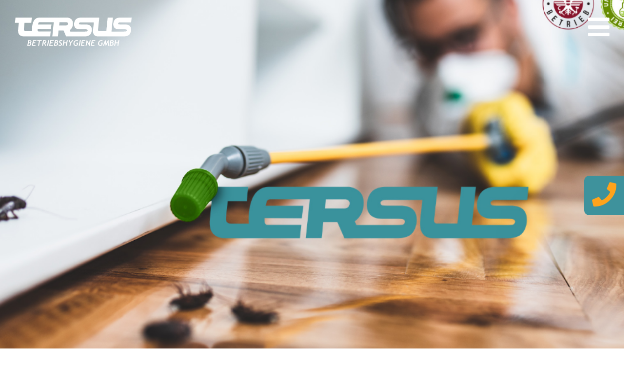

--- FILE ---
content_type: text/html; charset=UTF-8
request_url: https://www.tersus-gmbh.at/ratten/
body_size: 20975
content:
<!DOCTYPE html>
<html lang="de">
<head>
<link rel="profile" href="http://gmpg.org/xfn/11"/>
<meta charset="UTF-8">
<meta name="viewport" content="width=device-width, initial-scale=1">
<!-- Google Tag Manager -->
<script>(function(w,d,s,l,i){w[l]=w[l]||[];w[l].push({'gtm.start':
new Date().getTime(),event:'gtm.js'});var f=d.getElementsByTagName(s)[0],
j=d.createElement(s),dl=l!='dataLayer'?'&l='+l:'';j.async=true;j.src=
'https://www.googletagmanager.com/gtm.js?id='+i+dl;f.parentNode.insertBefore(j,f);
})(window,document,'script','dataLayer','GTM-N69HB4P');</script>
<!-- End Google Tag Manager -->
<title>Ratten &ndash; TERSUS Betriebshygiene GmbH</title>
<meta name='robots' content='max-image-preview:large' />
<style>img:is([sizes="auto" i], [sizes^="auto," i]) { contain-intrinsic-size: 3000px 1500px }</style>
<script>window.libaseApp={"ajaxurl":"https:\/\/www.tersus-gmbh.at\/wp-admin\/admin-ajax.php","is":{"single":false,"page":true,"paged":false,"home":false,"front_page":false,"category":false,"tag":false,"tax":false,"search":false,"archive":false,"404":false,"attachment":false},"postType":"page","currentUser":null};</script>
<!-- This site is optimized with the Yoast SEO Premium plugin v13.5 - https://yoast.com/wordpress/plugins/seo/ -->
<meta name="robots" content="max-snippet:-1, max-image-preview:large, max-video-preview:-1"/>
<link rel="canonical" href="https://www.tersus-gmbh.at/ratten/" />
<meta property="og:locale" content="de_DE" />
<meta property="og:type" content="article" />
<meta property="og:title" content="Ratten &ndash; TERSUS Betriebshygiene GmbH" />
<meta property="og:description" content="NachhaltigeRattenbekämpfungRatten loswerden und vorbeugen Keine Chance für Ratten. RATTENBEKÄMPFUNG dauerhafteRattenbekämpfung Das Hauptrisiko eines Rattenbefalls besteht in der Verbreitung von Krankheiten. Wenn sich Ratten in der Nähe von Haus, Wohnung oder Garten niederlassen, ist ein erhöhtes Krankheitsrisiko die Folge. Es sind vor allem die Ausscheidungen der Ratten, die zur Verbreitung führen. Es ist allerdings nicht nur &hellip;" />
<meta property="og:url" content="https://www.tersus-gmbh.at/ratten/" />
<meta property="og:site_name" content="TERSUS Betriebshygiene GmbH" />
<meta property="article:publisher" content="https://www.facebook.com/tersusbetriebshygienegmbh/" />
<meta property="og:image" content="https://www.tersus-gmbh.at/wp-content/uploads/2022/05/Wanderratte_brett-jordan-V-QbDB5zyMY-unsplash-scaled.jpg" />
<meta property="og:image:secure_url" content="https://www.tersus-gmbh.at/wp-content/uploads/2022/05/Wanderratte_brett-jordan-V-QbDB5zyMY-unsplash-scaled.jpg" />
<meta name="twitter:card" content="summary_large_image" />
<meta name="twitter:description" content="NachhaltigeRattenbekämpfungRatten loswerden und vorbeugen Keine Chance für Ratten. RATTENBEKÄMPFUNG dauerhafteRattenbekämpfung Das Hauptrisiko eines Rattenbefalls besteht in der Verbreitung von Krankheiten. Wenn sich Ratten in der Nähe von Haus, Wohnung oder Garten niederlassen, ist ein erhöhtes Krankheitsrisiko die Folge. Es sind vor allem die Ausscheidungen der Ratten, die zur Verbreitung führen. Es ist allerdings nicht nur [&hellip;]" />
<meta name="twitter:title" content="Ratten &ndash; TERSUS Betriebshygiene GmbH" />
<meta name="twitter:image" content="https://www.tersus-gmbh.at/wp-content/uploads/2022/05/Wanderratte_brett-jordan-V-QbDB5zyMY-unsplash-scaled.jpg" />
<script type='application/ld+json' class='yoast-schema-graph yoast-schema-graph--main'>{"@context":"https://schema.org","@graph":[{"@type":"Organization","@id":"https://www.tersus-gmbh.at/#organization","name":"Tersus Betriebshygiene GmbH","url":"https://www.tersus-gmbh.at/","sameAs":["https://www.facebook.com/tersusbetriebshygienegmbh/"],"logo":{"@type":"ImageObject","@id":"https://www.tersus-gmbh.at/#logo","inLanguage":"de","url":"https://www.tersus-gmbh.at/wp-content/uploads/2019/10/tersus_logo_4c.svg","caption":"Tersus Betriebshygiene GmbH"},"image":{"@id":"https://www.tersus-gmbh.at/#logo"}},{"@type":"WebSite","@id":"https://www.tersus-gmbh.at/#website","url":"https://www.tersus-gmbh.at/","name":"TERSUS Betriebshygiene GmbH","inLanguage":"de","description":"Sch\u00e4dlingsbek\u00e4mpfung \u2013 Sch\u00e4dlingsmonitoring \u2013 Taubenabwehr","publisher":{"@id":"https://www.tersus-gmbh.at/#organization"},"potentialAction":[{"@type":"SearchAction","target":"https://www.tersus-gmbh.at/?s={search_term_string}","query-input":"required name=search_term_string"}]},{"@type":"ImageObject","@id":"https://www.tersus-gmbh.at/ratten/#primaryimage","inLanguage":"de","url":"https://www.tersus-gmbh.at/wp-content/uploads/2022/05/Wanderratte_brett-jordan-V-QbDB5zyMY-unsplash-scaled.jpg","width":2560,"height":1910,"caption":"TERSUS Wanderratte"},{"@type":"WebPage","@id":"https://www.tersus-gmbh.at/ratten/#webpage","url":"https://www.tersus-gmbh.at/ratten/","name":"Ratten &ndash; TERSUS Betriebshygiene GmbH","isPartOf":{"@id":"https://www.tersus-gmbh.at/#website"},"inLanguage":"de","primaryImageOfPage":{"@id":"https://www.tersus-gmbh.at/ratten/#primaryimage"},"datePublished":"2019-11-25T11:04:21+00:00","dateModified":"2025-12-10T17:00:37+00:00","potentialAction":[{"@type":"ReadAction","target":["https://www.tersus-gmbh.at/ratten/"]}]}]}</script>
<!-- / Yoast SEO Premium plugin. -->
<style id='classic-theme-styles-inline-css' type='text/css'>
/*! This file is auto-generated */
.wp-block-button__link{color:#fff;background-color:#32373c;border-radius:9999px;box-shadow:none;text-decoration:none;padding:calc(.667em + 2px) calc(1.333em + 2px);font-size:1.125em}.wp-block-file__button{background:#32373c;color:#fff;text-decoration:none}
</style>
<style id='global-styles-inline-css' type='text/css'>
:root{--wp--preset--aspect-ratio--square: 1;--wp--preset--aspect-ratio--4-3: 4/3;--wp--preset--aspect-ratio--3-4: 3/4;--wp--preset--aspect-ratio--3-2: 3/2;--wp--preset--aspect-ratio--2-3: 2/3;--wp--preset--aspect-ratio--16-9: 16/9;--wp--preset--aspect-ratio--9-16: 9/16;--wp--preset--color--black: #000000;--wp--preset--color--cyan-bluish-gray: #abb8c3;--wp--preset--color--white: #ffffff;--wp--preset--color--pale-pink: #f78da7;--wp--preset--color--vivid-red: #cf2e2e;--wp--preset--color--luminous-vivid-orange: #ff6900;--wp--preset--color--luminous-vivid-amber: #fcb900;--wp--preset--color--light-green-cyan: #7bdcb5;--wp--preset--color--vivid-green-cyan: #00d084;--wp--preset--color--pale-cyan-blue: #8ed1fc;--wp--preset--color--vivid-cyan-blue: #0693e3;--wp--preset--color--vivid-purple: #9b51e0;--wp--preset--gradient--vivid-cyan-blue-to-vivid-purple: linear-gradient(135deg,rgba(6,147,227,1) 0%,rgb(155,81,224) 100%);--wp--preset--gradient--light-green-cyan-to-vivid-green-cyan: linear-gradient(135deg,rgb(122,220,180) 0%,rgb(0,208,130) 100%);--wp--preset--gradient--luminous-vivid-amber-to-luminous-vivid-orange: linear-gradient(135deg,rgba(252,185,0,1) 0%,rgba(255,105,0,1) 100%);--wp--preset--gradient--luminous-vivid-orange-to-vivid-red: linear-gradient(135deg,rgba(255,105,0,1) 0%,rgb(207,46,46) 100%);--wp--preset--gradient--very-light-gray-to-cyan-bluish-gray: linear-gradient(135deg,rgb(238,238,238) 0%,rgb(169,184,195) 100%);--wp--preset--gradient--cool-to-warm-spectrum: linear-gradient(135deg,rgb(74,234,220) 0%,rgb(151,120,209) 20%,rgb(207,42,186) 40%,rgb(238,44,130) 60%,rgb(251,105,98) 80%,rgb(254,248,76) 100%);--wp--preset--gradient--blush-light-purple: linear-gradient(135deg,rgb(255,206,236) 0%,rgb(152,150,240) 100%);--wp--preset--gradient--blush-bordeaux: linear-gradient(135deg,rgb(254,205,165) 0%,rgb(254,45,45) 50%,rgb(107,0,62) 100%);--wp--preset--gradient--luminous-dusk: linear-gradient(135deg,rgb(255,203,112) 0%,rgb(199,81,192) 50%,rgb(65,88,208) 100%);--wp--preset--gradient--pale-ocean: linear-gradient(135deg,rgb(255,245,203) 0%,rgb(182,227,212) 50%,rgb(51,167,181) 100%);--wp--preset--gradient--electric-grass: linear-gradient(135deg,rgb(202,248,128) 0%,rgb(113,206,126) 100%);--wp--preset--gradient--midnight: linear-gradient(135deg,rgb(2,3,129) 0%,rgb(40,116,252) 100%);--wp--preset--font-size--small: 13px;--wp--preset--font-size--medium: 20px;--wp--preset--font-size--large: 36px;--wp--preset--font-size--x-large: 42px;--wp--preset--spacing--20: 0.44rem;--wp--preset--spacing--30: 0.67rem;--wp--preset--spacing--40: 1rem;--wp--preset--spacing--50: 1.5rem;--wp--preset--spacing--60: 2.25rem;--wp--preset--spacing--70: 3.38rem;--wp--preset--spacing--80: 5.06rem;--wp--preset--shadow--natural: 6px 6px 9px rgba(0, 0, 0, 0.2);--wp--preset--shadow--deep: 12px 12px 50px rgba(0, 0, 0, 0.4);--wp--preset--shadow--sharp: 6px 6px 0px rgba(0, 0, 0, 0.2);--wp--preset--shadow--outlined: 6px 6px 0px -3px rgba(255, 255, 255, 1), 6px 6px rgba(0, 0, 0, 1);--wp--preset--shadow--crisp: 6px 6px 0px rgba(0, 0, 0, 1);}:where(.is-layout-flex){gap: 0.5em;}:where(.is-layout-grid){gap: 0.5em;}body .is-layout-flex{display: flex;}.is-layout-flex{flex-wrap: wrap;align-items: center;}.is-layout-flex > :is(*, div){margin: 0;}body .is-layout-grid{display: grid;}.is-layout-grid > :is(*, div){margin: 0;}:where(.wp-block-columns.is-layout-flex){gap: 2em;}:where(.wp-block-columns.is-layout-grid){gap: 2em;}:where(.wp-block-post-template.is-layout-flex){gap: 1.25em;}:where(.wp-block-post-template.is-layout-grid){gap: 1.25em;}.has-black-color{color: var(--wp--preset--color--black) !important;}.has-cyan-bluish-gray-color{color: var(--wp--preset--color--cyan-bluish-gray) !important;}.has-white-color{color: var(--wp--preset--color--white) !important;}.has-pale-pink-color{color: var(--wp--preset--color--pale-pink) !important;}.has-vivid-red-color{color: var(--wp--preset--color--vivid-red) !important;}.has-luminous-vivid-orange-color{color: var(--wp--preset--color--luminous-vivid-orange) !important;}.has-luminous-vivid-amber-color{color: var(--wp--preset--color--luminous-vivid-amber) !important;}.has-light-green-cyan-color{color: var(--wp--preset--color--light-green-cyan) !important;}.has-vivid-green-cyan-color{color: var(--wp--preset--color--vivid-green-cyan) !important;}.has-pale-cyan-blue-color{color: var(--wp--preset--color--pale-cyan-blue) !important;}.has-vivid-cyan-blue-color{color: var(--wp--preset--color--vivid-cyan-blue) !important;}.has-vivid-purple-color{color: var(--wp--preset--color--vivid-purple) !important;}.has-black-background-color{background-color: var(--wp--preset--color--black) !important;}.has-cyan-bluish-gray-background-color{background-color: var(--wp--preset--color--cyan-bluish-gray) !important;}.has-white-background-color{background-color: var(--wp--preset--color--white) !important;}.has-pale-pink-background-color{background-color: var(--wp--preset--color--pale-pink) !important;}.has-vivid-red-background-color{background-color: var(--wp--preset--color--vivid-red) !important;}.has-luminous-vivid-orange-background-color{background-color: var(--wp--preset--color--luminous-vivid-orange) !important;}.has-luminous-vivid-amber-background-color{background-color: var(--wp--preset--color--luminous-vivid-amber) !important;}.has-light-green-cyan-background-color{background-color: var(--wp--preset--color--light-green-cyan) !important;}.has-vivid-green-cyan-background-color{background-color: var(--wp--preset--color--vivid-green-cyan) !important;}.has-pale-cyan-blue-background-color{background-color: var(--wp--preset--color--pale-cyan-blue) !important;}.has-vivid-cyan-blue-background-color{background-color: var(--wp--preset--color--vivid-cyan-blue) !important;}.has-vivid-purple-background-color{background-color: var(--wp--preset--color--vivid-purple) !important;}.has-black-border-color{border-color: var(--wp--preset--color--black) !important;}.has-cyan-bluish-gray-border-color{border-color: var(--wp--preset--color--cyan-bluish-gray) !important;}.has-white-border-color{border-color: var(--wp--preset--color--white) !important;}.has-pale-pink-border-color{border-color: var(--wp--preset--color--pale-pink) !important;}.has-vivid-red-border-color{border-color: var(--wp--preset--color--vivid-red) !important;}.has-luminous-vivid-orange-border-color{border-color: var(--wp--preset--color--luminous-vivid-orange) !important;}.has-luminous-vivid-amber-border-color{border-color: var(--wp--preset--color--luminous-vivid-amber) !important;}.has-light-green-cyan-border-color{border-color: var(--wp--preset--color--light-green-cyan) !important;}.has-vivid-green-cyan-border-color{border-color: var(--wp--preset--color--vivid-green-cyan) !important;}.has-pale-cyan-blue-border-color{border-color: var(--wp--preset--color--pale-cyan-blue) !important;}.has-vivid-cyan-blue-border-color{border-color: var(--wp--preset--color--vivid-cyan-blue) !important;}.has-vivid-purple-border-color{border-color: var(--wp--preset--color--vivid-purple) !important;}.has-vivid-cyan-blue-to-vivid-purple-gradient-background{background: var(--wp--preset--gradient--vivid-cyan-blue-to-vivid-purple) !important;}.has-light-green-cyan-to-vivid-green-cyan-gradient-background{background: var(--wp--preset--gradient--light-green-cyan-to-vivid-green-cyan) !important;}.has-luminous-vivid-amber-to-luminous-vivid-orange-gradient-background{background: var(--wp--preset--gradient--luminous-vivid-amber-to-luminous-vivid-orange) !important;}.has-luminous-vivid-orange-to-vivid-red-gradient-background{background: var(--wp--preset--gradient--luminous-vivid-orange-to-vivid-red) !important;}.has-very-light-gray-to-cyan-bluish-gray-gradient-background{background: var(--wp--preset--gradient--very-light-gray-to-cyan-bluish-gray) !important;}.has-cool-to-warm-spectrum-gradient-background{background: var(--wp--preset--gradient--cool-to-warm-spectrum) !important;}.has-blush-light-purple-gradient-background{background: var(--wp--preset--gradient--blush-light-purple) !important;}.has-blush-bordeaux-gradient-background{background: var(--wp--preset--gradient--blush-bordeaux) !important;}.has-luminous-dusk-gradient-background{background: var(--wp--preset--gradient--luminous-dusk) !important;}.has-pale-ocean-gradient-background{background: var(--wp--preset--gradient--pale-ocean) !important;}.has-electric-grass-gradient-background{background: var(--wp--preset--gradient--electric-grass) !important;}.has-midnight-gradient-background{background: var(--wp--preset--gradient--midnight) !important;}.has-small-font-size{font-size: var(--wp--preset--font-size--small) !important;}.has-medium-font-size{font-size: var(--wp--preset--font-size--medium) !important;}.has-large-font-size{font-size: var(--wp--preset--font-size--large) !important;}.has-x-large-font-size{font-size: var(--wp--preset--font-size--x-large) !important;}
:where(.wp-block-post-template.is-layout-flex){gap: 1.25em;}:where(.wp-block-post-template.is-layout-grid){gap: 1.25em;}
:where(.wp-block-columns.is-layout-flex){gap: 2em;}:where(.wp-block-columns.is-layout-grid){gap: 2em;}
:root :where(.wp-block-pullquote){font-size: 1.5em;line-height: 1.6;}
</style>
<!-- <link rel='stylesheet' id='libase-style-css' href='https://www.tersus-gmbh.at/wp-content/themes/338-tersus-wp-theme/assets/css/style.css?ver=1737540317' type='text/css' media='all' /> -->
<!-- <link rel='stylesheet' id='libase-bootstrap-reboot-css' href='https://www.tersus-gmbh.at/wp-content/themes/338-tersus-wp-theme/assets/vendor/bootstrap-reboot.min.css?ver=1737540317' type='text/css' media='all' /> -->
<!-- <link rel='stylesheet' id='libase-bootstrap-css' href='https://www.tersus-gmbh.at/wp-content/themes/338-tersus-wp-theme/assets/vendor/bootstrap-grid.min.css?ver=1737540317' type='text/css' media='all' /> -->
<!-- <link rel='stylesheet' id='elementor-frontend-css' href='https://www.tersus-gmbh.at/wp-content/plugins/elementor/assets/css/frontend.min.css?ver=3.33.1' type='text/css' media='all' /> -->
<!-- <link rel='stylesheet' id='widget-image-css' href='https://www.tersus-gmbh.at/wp-content/plugins/elementor/assets/css/widget-image.min.css?ver=3.33.1' type='text/css' media='all' /> -->
<!-- <link rel='stylesheet' id='e-sticky-css' href='https://www.tersus-gmbh.at/wp-content/plugins/elementor-pro/assets/css/modules/sticky.min.css?ver=3.33.1' type='text/css' media='all' /> -->
<!-- <link rel='stylesheet' id='e-animation-fadeInLeft-css' href='https://www.tersus-gmbh.at/wp-content/plugins/elementor/assets/lib/animations/styles/fadeInLeft.min.css?ver=3.33.1' type='text/css' media='all' /> -->
<!-- <link rel='stylesheet' id='widget-divider-css' href='https://www.tersus-gmbh.at/wp-content/plugins/elementor/assets/css/widget-divider.min.css?ver=3.33.1' type='text/css' media='all' /> -->
<!-- <link rel='stylesheet' id='widget-icon-list-css' href='https://www.tersus-gmbh.at/wp-content/plugins/elementor/assets/css/widget-icon-list.min.css?ver=3.33.1' type='text/css' media='all' /> -->
<!-- <link rel='stylesheet' id='widget-heading-css' href='https://www.tersus-gmbh.at/wp-content/plugins/elementor/assets/css/widget-heading.min.css?ver=3.33.1' type='text/css' media='all' /> -->
<!-- <link rel='stylesheet' id='widget-nav-menu-css' href='https://www.tersus-gmbh.at/wp-content/plugins/elementor-pro/assets/css/widget-nav-menu.min.css?ver=3.33.1' type='text/css' media='all' /> -->
<!-- <link rel='stylesheet' id='e-animation-bounceInRight-css' href='https://www.tersus-gmbh.at/wp-content/plugins/elementor/assets/lib/animations/styles/bounceInRight.min.css?ver=3.33.1' type='text/css' media='all' /> -->
<!-- <link rel='stylesheet' id='e-animation-fadeInRight-css' href='https://www.tersus-gmbh.at/wp-content/plugins/elementor/assets/lib/animations/styles/fadeInRight.min.css?ver=3.33.1' type='text/css' media='all' /> -->
<!-- <link rel='stylesheet' id='e-popup-css' href='https://www.tersus-gmbh.at/wp-content/plugins/elementor-pro/assets/css/conditionals/popup.min.css?ver=3.33.1' type='text/css' media='all' /> -->
<!-- <link rel='stylesheet' id='elementor-icons-css' href='https://www.tersus-gmbh.at/wp-content/plugins/elementor/assets/lib/eicons/css/elementor-icons.min.css?ver=5.44.0' type='text/css' media='all' /> -->
<link rel="stylesheet" type="text/css" href="//www.tersus-gmbh.at/wp-content/cache/wpfc-minified/loxl2cpd/3xh0x.css" media="all"/>
<link rel='stylesheet' id='elementor-post-1731-css' href='https://www.tersus-gmbh.at/wp-content/uploads/elementor/css/post-1731.css?ver=1768215089' type='text/css' media='all' />
<!-- <link rel='stylesheet' id='li-widgets--mmenu-light-style-css' href='https://www.tersus-gmbh.at/wp-content/themes/338-tersus-wp-theme/src/Elementor/Widgets/BurgerNav/vendor/mmenu-light.css?ver=1737540317' type='text/css' media='all' /> -->
<!-- <link rel='stylesheet' id='li-widgets--burger-nav-style-css' href='https://www.tersus-gmbh.at/wp-content/themes/338-tersus-wp-theme/src/Elementor/Widgets/BurgerNav/style.css?ver=1737540317' type='text/css' media='all' /> -->
<!-- <link rel='stylesheet' id='li-widgets--logo-toggle-style-css' href='https://www.tersus-gmbh.at/wp-content/themes/338-tersus-wp-theme/src/Elementor/Widgets/LogoToggle/style.css?ver=1737540317' type='text/css' media='all' /> -->
<!-- <link rel='stylesheet' id='font-awesome-5-all-css' href='https://www.tersus-gmbh.at/wp-content/plugins/elementor/assets/lib/font-awesome/css/all.min.css?ver=3.33.1' type='text/css' media='all' /> -->
<!-- <link rel='stylesheet' id='font-awesome-4-shim-css' href='https://www.tersus-gmbh.at/wp-content/plugins/elementor/assets/lib/font-awesome/css/v4-shims.min.css?ver=3.33.1' type='text/css' media='all' /> -->
<!-- <link rel='stylesheet' id='swiper-css' href='https://www.tersus-gmbh.at/wp-content/plugins/elementor/assets/lib/swiper/v8/css/swiper.min.css?ver=8.4.5' type='text/css' media='all' /> -->
<!-- <link rel='stylesheet' id='e-swiper-css' href='https://www.tersus-gmbh.at/wp-content/plugins/elementor/assets/css/conditionals/e-swiper.min.css?ver=3.33.1' type='text/css' media='all' /> -->
<!-- <link rel='stylesheet' id='widget-slides-css' href='https://www.tersus-gmbh.at/wp-content/plugins/elementor-pro/assets/css/widget-slides.min.css?ver=3.33.1' type='text/css' media='all' /> -->
<!-- <link rel='stylesheet' id='e-animation-slideInLeft-css' href='https://www.tersus-gmbh.at/wp-content/plugins/elementor/assets/lib/animations/styles/slideInLeft.min.css?ver=3.33.1' type='text/css' media='all' /> -->
<!-- <link rel='stylesheet' id='e-motion-fx-css' href='https://www.tersus-gmbh.at/wp-content/plugins/elementor-pro/assets/css/modules/motion-fx.min.css?ver=3.33.1' type='text/css' media='all' /> -->
<link rel="stylesheet" type="text/css" href="//www.tersus-gmbh.at/wp-content/cache/wpfc-minified/jneb7jky/40loj.css" media="all"/>
<link rel='stylesheet' id='elementor-post-870-css' href='https://www.tersus-gmbh.at/wp-content/uploads/elementor/css/post-870.css?ver=1768236755' type='text/css' media='all' />
<link rel='stylesheet' id='elementor-post-49-css' href='https://www.tersus-gmbh.at/wp-content/uploads/elementor/css/post-49.css?ver=1768215089' type='text/css' media='all' />
<link rel='stylesheet' id='elementor-post-112-css' href='https://www.tersus-gmbh.at/wp-content/uploads/elementor/css/post-112.css?ver=1768215089' type='text/css' media='all' />
<link rel='stylesheet' id='elementor-post-146-css' href='https://www.tersus-gmbh.at/wp-content/uploads/elementor/css/post-146.css?ver=1768215089' type='text/css' media='all' />
<!-- <link rel='stylesheet' id='borlabs-cookie-css' href='https://www.tersus-gmbh.at/wp-content/cache/borlabs-cookie/borlabs-cookie_1_de.css?ver=2.3.5-35' type='text/css' media='all' /> -->
<link rel="stylesheet" type="text/css" href="//www.tersus-gmbh.at/wp-content/cache/wpfc-minified/fpos690w/3xh0x.css" media="all"/>
<link rel='stylesheet' id='elementor-gf-ubuntu-css' href='https://fonts.googleapis.com/css?family=Ubuntu:100,100italic,200,200italic,300,300italic,400,400italic,500,500italic,600,600italic,700,700italic,800,800italic,900,900italic&#038;display=auto' type='text/css' media='all' />
<!-- <link rel='stylesheet' id='elementor-icons-shared-0-css' href='https://www.tersus-gmbh.at/wp-content/plugins/elementor/assets/lib/font-awesome/css/fontawesome.min.css?ver=5.15.3' type='text/css' media='all' /> -->
<!-- <link rel='stylesheet' id='elementor-icons-fa-solid-css' href='https://www.tersus-gmbh.at/wp-content/plugins/elementor/assets/lib/font-awesome/css/solid.min.css?ver=5.15.3' type='text/css' media='all' /> -->
<!-- <link rel='stylesheet' id='elementor-icons-fa-brands-css' href='https://www.tersus-gmbh.at/wp-content/plugins/elementor/assets/lib/font-awesome/css/brands.min.css?ver=5.15.3' type='text/css' media='all' /> -->
<link rel="stylesheet" type="text/css" href="//www.tersus-gmbh.at/wp-content/cache/wpfc-minified/2q9li7kl/3xh0x.css" media="all"/>
<link rel="https://api.w.org/" href="https://www.tersus-gmbh.at/wp-json/" /><link rel="alternate" title="JSON" type="application/json" href="https://www.tersus-gmbh.at/wp-json/wp/v2/pages/870" /><link rel='shortlink' href='https://www.tersus-gmbh.at/?p=870' />
<link rel="alternate" title="oEmbed (JSON)" type="application/json+oembed" href="https://www.tersus-gmbh.at/wp-json/oembed/1.0/embed?url=https%3A%2F%2Fwww.tersus-gmbh.at%2Fratten%2F" />
<link rel="alternate" title="oEmbed (XML)" type="text/xml+oembed" href="https://www.tersus-gmbh.at/wp-json/oembed/1.0/embed?url=https%3A%2F%2Fwww.tersus-gmbh.at%2Fratten%2F&#038;format=xml" />
<meta name="generator" content="Elementor 3.33.1; features: additional_custom_breakpoints; settings: css_print_method-external, google_font-enabled, font_display-auto">
<!-- Google Tag Manager
<script>if('0'==='1'){(function(w,d,s,l,i){w[l]=w[l]||[];w[l].push({"gtm.start":
new Date().getTime(),event:"gtm.js"});var f=d.getElementsByTagName(s)[0],
j=d.createElement(s),dl=l!="dataLayer"?"&l="+l:"";j.async=true;j.src=
"https://www.googletagmanager.com/gtm.js?id="+i+dl;f.parentNode.insertBefore(j,f);
})(window,document,"script","dataLayer","GTM-N69HB4P");}</script>
<!-- End Google Tag Manager -->
<!-- Google Tag Manager implemented by M.Bijelic on May 31st 2022-->
<script>
(function(w,d,s,l,i){w[l]=w[l]||[];w[l].push({'gtm.start':
new Date().getTime(),event:'gtm.js'});var f=d.getElementsByTagName(s)[0],
j=d.createElement(s),dl=l!='dataLayer'?'&l='+l:'';j.async=true;j.src=
'https://www.googletagmanager.com/gtm.js?id='+i+dl;f.parentNode.insertBefore(j,f);
})
(window,document,'script','dataLayer','GTM-N69HB4P');
</script>
<!-- End Google Tag Manager --><script>
if('0' === '1') {
window.dataLayer = window.dataLayer || [];
function gtag(){dataLayer.push(arguments);}
gtag('consent', 'default', {
'ad_storage': 'denied',
'analytics_storage': 'denied'
});
gtag("js", new Date());
gtag("config", "google-ads-conversions");
(function (w, d, s, i) {
var f = d.getElementsByTagName(s)[0],
j = d.createElement(s);
j.async = true;
j.src =
"https://www.googletagmanager.com/gtag/js?id=" + i;
f.parentNode.insertBefore(j, f);
})(window, document, "script", "google-ads-conversions");
}
</script><script>
if('0' === '1') {
window.dataLayer = window.dataLayer || [];
function gtag(){dataLayer.push(arguments);}
gtag('consent', 'default', {
'ad_storage': 'denied',
'analytics_storage': 'denied'
});
gtag("js", new Date());
gtag("config", "UA-152684582-1", { "anonymize_ip": true });
(function (w, d, s, i) {
var f = d.getElementsByTagName(s)[0],
j = d.createElement(s);
j.async = true;
j.src =
"https://www.googletagmanager.com/gtag/js?id=" + i;
f.parentNode.insertBefore(j, f);
})(window, document, "script", "UA-152684582-1");
}
</script>			<style>
.e-con.e-parent:nth-of-type(n+4):not(.e-lazyloaded):not(.e-no-lazyload),
.e-con.e-parent:nth-of-type(n+4):not(.e-lazyloaded):not(.e-no-lazyload) * {
background-image: none !important;
}
@media screen and (max-height: 1024px) {
.e-con.e-parent:nth-of-type(n+3):not(.e-lazyloaded):not(.e-no-lazyload),
.e-con.e-parent:nth-of-type(n+3):not(.e-lazyloaded):not(.e-no-lazyload) * {
background-image: none !important;
}
}
@media screen and (max-height: 640px) {
.e-con.e-parent:nth-of-type(n+2):not(.e-lazyloaded):not(.e-no-lazyload),
.e-con.e-parent:nth-of-type(n+2):not(.e-lazyloaded):not(.e-no-lazyload) * {
background-image: none !important;
}
}
</style>
<link rel="icon" href="https://www.tersus-gmbh.at/wp-content/uploads/2020/01/cropped-TER_Favicon-32x32.png" sizes="32x32" />
<link rel="icon" href="https://www.tersus-gmbh.at/wp-content/uploads/2020/01/cropped-TER_Favicon-192x192.png" sizes="192x192" />
<link rel="apple-touch-icon" href="https://www.tersus-gmbh.at/wp-content/uploads/2020/01/cropped-TER_Favicon-180x180.png" />
<meta name="msapplication-TileImage" content="https://www.tersus-gmbh.at/wp-content/uploads/2020/01/cropped-TER_Favicon-270x270.png" />
</head>
<body class="wp-singular page-template-default page page-id-870 page-parent wp-theme-338-tersus-wp-theme elementor-default elementor-kit-1731 elementor-page elementor-page-870">
<!-- Google Tag Manager (noscript) -->
<noscript><iframe src="https://www.googletagmanager.com/ns.html?id=GTM-N69HB4P"
height="0" width="0" style="display:none;visibility:hidden"></iframe></noscript>
<!-- End Google Tag Manager (noscript) -->
<header data-elementor-type="header" data-elementor-id="49" class="elementor elementor-49 elementor-location-header" data-elementor-post-type="elementor_library">
<section class="elementor-section elementor-top-section elementor-element elementor-element-3168730 elementor-section-full_width elementor-section-height-default elementor-section-height-default" data-id="3168730" data-element_type="section" data-settings="{&quot;background_background&quot;:&quot;classic&quot;,&quot;sticky&quot;:&quot;top&quot;,&quot;sticky_effects_offset&quot;:300,&quot;sticky_on&quot;:[&quot;desktop&quot;,&quot;tablet&quot;,&quot;mobile&quot;],&quot;sticky_offset&quot;:0,&quot;sticky_anchor_link_offset&quot;:0}">
<div class="elementor-container elementor-column-gap-default">
<div class="elementor-column elementor-col-50 elementor-top-column elementor-element elementor-element-61826f0" data-id="61826f0" data-element_type="column">
<div class="elementor-widget-wrap elementor-element-populated">
<div class="elementor-element elementor-element-4acac25 elementor-widget elementor-widget-image" data-id="4acac25" data-element_type="widget" data-widget_type="image.default">
<div class="elementor-widget-container">
<a href="https://www.tersus-gmbh.at">
<img width="1" height="1" src="https://www.tersus-gmbh.at/wp-content/uploads/2019/10/tersus_logo_white.svg" class="attachment-large size-large wp-image-58" alt="TERSUS Schädlingsbekämpfung, Betriebshygiene, Monitoring, Logo" />								</a>
</div>
</div>
</div>
</div>
<div class="elementor-column elementor-col-50 elementor-top-column elementor-element elementor-element-15492f4" data-id="15492f4" data-element_type="column">
<div class="elementor-widget-wrap elementor-element-populated">
<div class="elementor-element elementor-element-c38e29f elementor-widget elementor-widget-li-widgets--burger-nav" data-id="c38e29f" data-element_type="widget" data-widget_type="li-widgets--burger-nav.default">
<div class="elementor-widget-container">
<div class="li-widgets--burger-nav">
<a href="#hauptmenue" class="li-widgets--toggle-nav">
<i class="fas fa-bars li-widgets--burger-nav__toggle"></i>
</a>
<div class="li-widgets--burger-nav__nav">
<ul id="hauptmenue" class="menu"><li id="menu-item-39" class="menu-item menu-item-type-post_type menu-item-object-page menu-item-home menu-item-39"><a href="https://www.tersus-gmbh.at/"><span>Start</span></a></li>
<li id="menu-item-181" class="menu-item menu-item-type-post_type menu-item-object-page menu-item-181"><a href="https://www.tersus-gmbh.at/ueber-uns/"><span>Über uns</span></a></li>
<li id="menu-item-445" class="menu-item menu-item-type-post_type menu-item-object-page current-menu-ancestor current-menu-parent current_page_parent current_page_ancestor menu-item-has-children menu-item-445"><a href="https://www.tersus-gmbh.at/akutbekaempfung/"><span>Schädlingsbekämpfung</span></a>
<ul class="sub-menu">
<li id="menu-item-1141" class="menu-item menu-item-type-post_type menu-item-object-page menu-item-1141"><a href="https://www.tersus-gmbh.at/ameisen/"><span>Ameisen</span></a></li>
<li id="menu-item-1138" class="menu-item menu-item-type-post_type menu-item-object-page menu-item-1138"><a href="https://www.tersus-gmbh.at/fliegen/"><span>Fliegen</span></a></li>
<li id="menu-item-1143" class="menu-item menu-item-type-post_type menu-item-object-page menu-item-1143"><a href="https://www.tersus-gmbh.at/motten/"><span>Motten</span></a></li>
<li id="menu-item-1139" class="menu-item menu-item-type-post_type menu-item-object-page menu-item-1139"><a href="https://www.tersus-gmbh.at/maeuse/"><span>Mäuse</span></a></li>
<li id="menu-item-1144" class="menu-item menu-item-type-post_type menu-item-object-page current-menu-item page_item page-item-870 current_page_item menu-item-1144"><a href="https://www.tersus-gmbh.at/ratten/" aria-current="page"><span>Ratten</span></a></li>
<li id="menu-item-1879" class="menu-item menu-item-type-post_type menu-item-object-page menu-item-1879"><a href="https://www.tersus-gmbh.at/marder/"><span>Marder</span></a></li>
<li id="menu-item-1142" class="menu-item menu-item-type-post_type menu-item-object-page menu-item-1142"><a href="https://www.tersus-gmbh.at/schaben/"><span>Schaben</span></a></li>
<li id="menu-item-1137" class="menu-item menu-item-type-post_type menu-item-object-page menu-item-1137"><a href="https://www.tersus-gmbh.at/materialschaedlinge/"><span>Materialschädlinge</span></a></li>
<li id="menu-item-1136" class="menu-item menu-item-type-post_type menu-item-object-page menu-item-1136"><a href="https://www.tersus-gmbh.at/vorratsschaedlinge/"><span>Vorratsschädlinge</span></a></li>
<li id="menu-item-1145" class="menu-item menu-item-type-post_type menu-item-object-page menu-item-1145"><a href="https://www.tersus-gmbh.at/taubenabwehr/verwilderte-stadttaube/"><span>Tauben</span></a></li>
<li id="menu-item-1140" class="menu-item menu-item-type-post_type menu-item-object-page menu-item-1140"><a href="https://www.tersus-gmbh.at/wuhlmause/"><span>Wühlmäuse</span></a></li>
<li id="menu-item-1455" class="menu-item menu-item-type-post_type menu-item-object-page menu-item-1455"><a href="https://www.tersus-gmbh.at/bettwanzen-2/"><span>Bettwanzen</span></a></li>
<li id="menu-item-1457" class="menu-item menu-item-type-post_type menu-item-object-page menu-item-1457"><a href="https://www.tersus-gmbh.at/silberfischchen-1/"><span>Silberfischchen</span></a></li>
<li id="menu-item-1466" class="menu-item menu-item-type-post_type menu-item-object-page menu-item-1466"><a href="https://www.tersus-gmbh.at/floehe/"><span>Flöhe</span></a></li>
<li id="menu-item-1536" class="menu-item menu-item-type-post_type menu-item-object-page menu-item-1536"><a href="https://www.tersus-gmbh.at/wespen-hornissen-1/"><span>Wespen &#038; Hornissen</span></a></li>
</ul>
</li>
<li id="menu-item-1722" class="menu-item menu-item-type-post_type menu-item-object-page menu-item-1722"><a href="https://www.tersus-gmbh.at/taubenabwehr/"><span>Taubenabwehr</span></a></li>
<li id="menu-item-166" class="menu-item menu-item-type-post_type menu-item-object-page menu-item-166"><a href="https://www.tersus-gmbh.at/monitoring/"><span>Monitoring</span></a></li>
<li id="menu-item-446" class="menu-item menu-item-type-post_type menu-item-object-page menu-item-has-children menu-item-446"><a href="https://www.tersus-gmbh.at/holz-und-bautenschutz/"><span>Holz- und Bautenschutz</span></a>
<ul class="sub-menu">
<li id="menu-item-1218" class="menu-item menu-item-type-post_type menu-item-object-page menu-item-1218"><a href="https://www.tersus-gmbh.at/holz-und-bautenschutz/holzschutz/"><span>Holzschutz</span></a></li>
<li id="menu-item-1217" class="menu-item menu-item-type-post_type menu-item-object-page menu-item-1217"><a href="https://www.tersus-gmbh.at/holz-und-bautenschutz/schimmelbekaempfung/"><span>Schimmelbekämpfung</span></a></li>
<li id="menu-item-1216" class="menu-item menu-item-type-post_type menu-item-object-page menu-item-1216"><a href="https://www.tersus-gmbh.at/holz-und-bautenschutz/hausschwammbekaempfung/"><span>Hausschwammbekämpfung</span></a></li>
</ul>
</li>
<li id="menu-item-3549" class="menu-item menu-item-type-post_type menu-item-object-page menu-item-3549"><a href="https://www.tersus-gmbh.at/begasungen/"><span>Begasung</span></a></li>
<li id="menu-item-1669" class="menu-item menu-item-type-post_type menu-item-object-page menu-item-1669"><a href="https://www.tersus-gmbh.at/desinfektion/"><span>Desinfektion</span></a></li>
<li id="menu-item-1754" class="menu-item menu-item-type-custom menu-item-object-custom menu-item-1754"><a target="_blank" href="https://shop.tersus-handel.at/"><span>Hygieneprodukte</span></a></li>
<li id="menu-item-855" class="menu-item menu-item-type-post_type menu-item-object-page menu-item-855"><a href="https://www.tersus-gmbh.at/kontakt/"><span>Kontakt</span></a></li>
<li id="menu-item-825" class="menu-item menu-item-type-custom menu-item-object-custom menu-item-825"><a target="_blank" href="https://tersus-pestsoft.nector.at/Pestsoft/Extranet/"><span>Kundenportal</span></a></li>
</ul>            </div>
</div>
</div>
</div>
</div>
</div>
</div>
</section>
</header>
<div class="site-content">
<main id="main" class="site-main">
<article id="post-870" class="post-870 page type-page status-publish hentry">
<div class="entry-content">
<div data-elementor-type="wp-page" data-elementor-id="870" class="elementor elementor-870" data-elementor-post-type="page">
<section class="elementor-section elementor-top-section elementor-element elementor-element-179cffd1 elementor-section-full_width elementor-section-height-full elementor-section-items-stretch elementor-section-height-default" data-id="179cffd1" data-element_type="section">
<div class="elementor-container elementor-column-gap-default">
<div class="elementor-column elementor-col-100 elementor-top-column elementor-element elementor-element-1ba6e42b" data-id="1ba6e42b" data-element_type="column">
<div class="elementor-widget-wrap elementor-element-populated">
<div class="elementor-element elementor-element-d516505 elementor--h-position-left elementor--v-position-bottom elementor-pagination-position-inside elementor-widget elementor-widget-slides" data-id="d516505" data-element_type="widget" data-settings="{&quot;navigation&quot;:&quot;dots&quot;,&quot;autoplay&quot;:&quot;yes&quot;,&quot;pause_on_hover&quot;:&quot;yes&quot;,&quot;pause_on_interaction&quot;:&quot;yes&quot;,&quot;autoplay_speed&quot;:5000,&quot;infinite&quot;:&quot;yes&quot;,&quot;transition&quot;:&quot;slide&quot;,&quot;transition_speed&quot;:500}" data-widget_type="slides.default">
<div class="elementor-widget-container">
<div class="elementor-swiper">
<div class="elementor-slides-wrapper elementor-main-swiper swiper" role="region" aria-roledescription="carousel" aria-label="Slider" dir="ltr" data-animation="fadeInRight">
<div class="swiper-wrapper elementor-slides">
<div class="elementor-repeater-item-337b5d3 swiper-slide" role="group" aria-roledescription="slide"><div class="swiper-slide-bg elementor-ken-burns elementor-ken-burns--out" role="img" aria-label="TERSUS, Schädlingsbekämpfung, Betriebshygiene, Monitoring"></div><div class="swiper-slide-inner" ><div class="swiper-slide-contents"><div class="elementor-slide-heading"> <span class="mark">Nachhaltige<br>Rattenbekämpfung</span></div><div class="elementor-slide-description">Ratten loswerden <br> und vorbeugen</div></div></div></div>				</div>
</div>
</div>
</div>
</div>
</div>
</div>
</div>
</section>
<section class="elementor-section elementor-top-section elementor-element elementor-element-39f9e6c animated-fast elementor-reverse-mobile elementor-section-boxed elementor-section-height-default elementor-section-height-default elementor-invisible" data-id="39f9e6c" data-element_type="section" data-settings="{&quot;animation&quot;:&quot;slideInLeft&quot;}">
<div class="elementor-container elementor-column-gap-extended">
<div class="elementor-column elementor-col-50 elementor-top-column elementor-element elementor-element-9b9acb4" data-id="9b9acb4" data-element_type="column">
<div class="elementor-widget-wrap elementor-element-populated">
<div class="elementor-element elementor-element-8520844 elementor-widget elementor-widget-heading" data-id="8520844" data-element_type="widget" data-widget_type="heading.default">
<div class="elementor-widget-container">
<h2 class="elementor-heading-title elementor-size-default"><span class="mark">Keine Chance für Ratten. </span></h2>				</div>
</div>
</div>
</div>
<div class="elementor-column elementor-col-50 elementor-top-column elementor-element elementor-element-c7bba5b" data-id="c7bba5b" data-element_type="column">
<div class="elementor-widget-wrap elementor-element-populated">
<div class="elementor-element elementor-element-cfbb491 elementor-widget elementor-widget-heading" data-id="cfbb491" data-element_type="widget" data-widget_type="heading.default">
<div class="elementor-widget-container">
<h1 class="elementor-heading-title elementor-size-default">RATTENBEKÄMPFUNG</h1>				</div>
</div>
<div class="elementor-element elementor-element-841d8b1 elementor-widget-divider--view-line elementor-widget elementor-widget-divider" data-id="841d8b1" data-element_type="widget" data-widget_type="divider.default">
<div class="elementor-widget-container">
<div class="elementor-divider">
<span class="elementor-divider-separator">
</span>
</div>
</div>
</div>
</div>
</div>
</div>
</section>
<section class="elementor-section elementor-top-section elementor-element elementor-element-2dddaeb elementor-section-boxed elementor-section-height-default elementor-section-height-default" data-id="2dddaeb" data-element_type="section">
<div class="elementor-container elementor-column-gap-default">
<div class="elementor-column elementor-col-100 elementor-top-column elementor-element elementor-element-32eacaa" data-id="32eacaa" data-element_type="column">
<div class="elementor-widget-wrap elementor-element-populated">
<div class="elementor-element elementor-element-e955e5e elementor-widget elementor-widget-image" data-id="e955e5e" data-element_type="widget" data-settings="{&quot;motion_fx_motion_fx_scrolling&quot;:&quot;yes&quot;,&quot;motion_fx_translateX_effect&quot;:&quot;yes&quot;,&quot;motion_fx_translateX_direction&quot;:&quot;negative&quot;,&quot;motion_fx_translateX_speed&quot;:{&quot;unit&quot;:&quot;px&quot;,&quot;size&quot;:0.6,&quot;sizes&quot;:[]},&quot;motion_fx_translateX_affectedRange&quot;:{&quot;unit&quot;:&quot;%&quot;,&quot;size&quot;:&quot;&quot;,&quot;sizes&quot;:{&quot;start&quot;:0,&quot;end&quot;:48}},&quot;motion_fx_devices&quot;:[&quot;desktop&quot;,&quot;tablet&quot;,&quot;mobile&quot;]}" data-widget_type="image.default">
<div class="elementor-widget-container">
<img fetchpriority="high" decoding="async" width="2560" height="1910" src="https://www.tersus-gmbh.at/wp-content/uploads/2022/05/Wanderratte_brett-jordan-V-QbDB5zyMY-unsplash-scaled.jpg" class="attachment-full size-full wp-image-1946" alt="TERSUS Wanderratte" srcset="https://www.tersus-gmbh.at/wp-content/uploads/2022/05/Wanderratte_brett-jordan-V-QbDB5zyMY-unsplash-scaled.jpg 2560w, https://www.tersus-gmbh.at/wp-content/uploads/2022/05/Wanderratte_brett-jordan-V-QbDB5zyMY-unsplash-300x224.jpg 300w, https://www.tersus-gmbh.at/wp-content/uploads/2022/05/Wanderratte_brett-jordan-V-QbDB5zyMY-unsplash-1024x764.jpg 1024w, https://www.tersus-gmbh.at/wp-content/uploads/2022/05/Wanderratte_brett-jordan-V-QbDB5zyMY-unsplash-768x573.jpg 768w, https://www.tersus-gmbh.at/wp-content/uploads/2022/05/Wanderratte_brett-jordan-V-QbDB5zyMY-unsplash-1536x1146.jpg 1536w, https://www.tersus-gmbh.at/wp-content/uploads/2022/05/Wanderratte_brett-jordan-V-QbDB5zyMY-unsplash-2048x1528.jpg 2048w, https://www.tersus-gmbh.at/wp-content/uploads/2022/05/Wanderratte_brett-jordan-V-QbDB5zyMY-unsplash-1920x1432.jpg 1920w" sizes="(max-width: 2560px) 100vw, 2560px" />															</div>
</div>
<section class="elementor-section elementor-inner-section elementor-element elementor-element-4d03a72 elementor-section-boxed elementor-section-height-default elementor-section-height-default" data-id="4d03a72" data-element_type="section">
<div class="elementor-container elementor-column-gap-default">
<div class="elementor-column elementor-col-100 elementor-inner-column elementor-element elementor-element-649af18" data-id="649af18" data-element_type="column">
<div class="elementor-widget-wrap elementor-element-populated">
<div class="elementor-element elementor-element-5ccf86e elementor-widget elementor-widget-heading" data-id="5ccf86e" data-element_type="widget" data-widget_type="heading.default">
<div class="elementor-widget-container">
<h2 class="elementor-heading-title elementor-size-default">dauerhafte<br>Rattenbekämpfung</h2>				</div>
</div>
<div class="elementor-element elementor-element-de356bc elementor-widget-divider--view-line elementor-widget elementor-widget-divider" data-id="de356bc" data-element_type="widget" data-widget_type="divider.default">
<div class="elementor-widget-container">
<div class="elementor-divider">
<span class="elementor-divider-separator">
</span>
</div>
</div>
</div>
<div class="elementor-element elementor-element-9a6d5e3 elementor-widget elementor-widget-text-editor" data-id="9a6d5e3" data-element_type="widget" data-widget_type="text-editor.default">
<div class="elementor-widget-container">
<div id="content-container"><div class="content-container-pro"><div class="ls-sc-grid_8 alpha"><p>Das Hauptrisiko eines Rattenbefalls besteht in der Verbreitung von Krankheiten. Wenn sich Ratten in der Nähe von Haus, Wohnung oder Garten niederlassen, ist ein erhöhtes Krankheitsrisiko die Folge. Es sind vor allem die Ausscheidungen der Ratten, die zur Verbreitung führen. Es ist allerdings nicht nur das Krankheitspotential, das von Ratten ausgeht &#8211; Andere Rattenarten sind außerdem hartnäckige Material- oder Pflanzenschädlinge, die sich an Nutzpflanzen zu schaffen machen. Der Befraß durch die  Tiere ist dabei ein Kernproblem.</p><p>Für Unternehmen ist die Rolle als Schädling entscheidend, da ein Rattenbefall im krassen Gegensatz zu sämtlichen Hygiene- und Gesundheitsvorschriften steht. Auch für Privatleute ist ein solcher Befall ein ernstes Problem. Ratten verursachen darüber hinaus noch eine weitere Schwierigkeit, auch wenn sie nicht direkt im Gebäude aktiv sind: Sie sind Jahr für Jahr Schäden an elektrischen Anlagen und Kabeln, die in die Millionen gehen, verantwortlich.</p><p><span class="uppercase">Tersus</span> steht für jahrelange Erfahrung im Feld der Rattenbekämpfung &#8211; Sowohl im Akutfall als auch in der Prävention gegen Rattenbefälle.<br />Gehen Sie auf Nummer sicher und nehmen Sie noch heute Kontakt auf.</p></div></div></div>								</div>
</div>
<div class="elementor-element elementor-element-d39da02 elementor-widget elementor-widget-heading" data-id="d39da02" data-element_type="widget" data-widget_type="heading.default">
<div class="elementor-widget-container">
<h2 class="elementor-heading-title elementor-size-default">MEHR ZU <br>Rattenarten</h2>				</div>
</div>
<div class="elementor-element elementor-element-e81673e elementor-widget-divider--view-line elementor-widget elementor-widget-divider" data-id="e81673e" data-element_type="widget" data-widget_type="divider.default">
<div class="elementor-widget-container">
<div class="elementor-divider">
<span class="elementor-divider-separator">
</span>
</div>
</div>
</div>
<div class="elementor-element elementor-element-fd25d9c elementor-mobile-align-left elementor-widget elementor-widget-button" data-id="fd25d9c" data-element_type="widget" data-widget_type="button.default">
<div class="elementor-widget-container">
<div class="elementor-button-wrapper">
<a class="elementor-button elementor-button-link elementor-size-sm" href="https://www.tersus-gmbh.at/ratten/hausratte/">
<span class="elementor-button-content-wrapper">
<span class="elementor-button-icon">
<i aria-hidden="true" class="fas fa-times"></i>			</span>
<span class="elementor-button-text">Hausratte</span>
</span>
</a>
</div>
</div>
</div>
<div class="elementor-element elementor-element-2d81662 elementor-mobile-align-left elementor-widget elementor-widget-button" data-id="2d81662" data-element_type="widget" data-widget_type="button.default">
<div class="elementor-widget-container">
<div class="elementor-button-wrapper">
<a class="elementor-button elementor-button-link elementor-size-sm" href="https://www.tersus-gmbh.at/ratten/wanderratte/">
<span class="elementor-button-content-wrapper">
<span class="elementor-button-icon">
<i aria-hidden="true" class="fas fa-times"></i>			</span>
<span class="elementor-button-text">Wanderratte</span>
</span>
</a>
</div>
</div>
</div>
</div>
</div>
</div>
</section>
</div>
</div>
</div>
</section>
<section class="elementor-section elementor-top-section elementor-element elementor-element-6d518d0 elementor-section-boxed elementor-section-height-default elementor-section-height-default" data-id="6d518d0" data-element_type="section">
<div class="elementor-container elementor-column-gap-default">
<div class="elementor-column elementor-col-100 elementor-top-column elementor-element elementor-element-fa50d4b" data-id="fa50d4b" data-element_type="column">
<div class="elementor-widget-wrap elementor-element-populated">
<div class="elementor-element elementor-element-a4badc6 elementor-widget elementor-widget-heading" data-id="a4badc6" data-element_type="widget" data-widget_type="heading.default">
<div class="elementor-widget-container">
<h2 class="elementor-heading-title elementor-size-default"><a href="+43800202213″"></a>0800 / 20 22 13</h2>				</div>
</div>
<div class="elementor-element elementor-element-6bb3f56 elementor-widget elementor-widget-heading" data-id="6bb3f56" data-element_type="widget" data-widget_type="heading.default">
<div class="elementor-widget-container">
<h2 class="elementor-heading-title elementor-size-default"><span class="mark">KOSTENLOS IN GANZ ÖSTERREICH</span></h2>				</div>
</div>
</div>
</div>
</div>
</section>
</div>
</div>
</article>
</main>
</div>
<footer class="site-footer">
<footer data-elementor-type="footer" data-elementor-id="112" class="elementor elementor-112 elementor-location-footer" data-elementor-post-type="elementor_library">
<section class="elementor-section elementor-top-section elementor-element elementor-element-91a5649 elementor-section-boxed elementor-section-height-default elementor-section-height-default" data-id="91a5649" data-element_type="section" data-settings="{&quot;background_background&quot;:&quot;classic&quot;}">
<div class="elementor-container elementor-column-gap-default">
<div class="elementor-column elementor-col-100 elementor-top-column elementor-element elementor-element-d6e485d" data-id="d6e485d" data-element_type="column">
<div class="elementor-widget-wrap elementor-element-populated">
<section class="elementor-section elementor-inner-section elementor-element elementor-element-8eb1907 elementor-section-full_width elementor-section-height-default elementor-section-height-default" data-id="8eb1907" data-element_type="section">
<div class="elementor-container elementor-column-gap-default">
<div class="elementor-column elementor-col-16 elementor-inner-column elementor-element elementor-element-32d5736" data-id="32d5736" data-element_type="column">
<div class="elementor-widget-wrap elementor-element-populated">
<div class="elementor-element elementor-element-fcab5ae elementor-widget elementor-widget-image" data-id="fcab5ae" data-element_type="widget" data-widget_type="image.default">
<div class="elementor-widget-container">
<img width="1" height="1" src="https://www.tersus-gmbh.at/wp-content/uploads/2019/10/tersus_logo_4c.svg" class="attachment-large size-large wp-image-125" alt="TERSUS Logo, Schädlingsbekämpfung, Betriebshygiene, Monitoring" />															</div>
</div>
<div class="elementor-element elementor-element-c5b8820 elementor-widget-divider--view-line elementor-invisible elementor-widget elementor-widget-divider" data-id="c5b8820" data-element_type="widget" data-settings="{&quot;_animation&quot;:&quot;fadeInLeft&quot;}" data-widget_type="divider.default">
<div class="elementor-widget-container">
<div class="elementor-divider">
<span class="elementor-divider-separator">
</span>
</div>
</div>
</div>
<div class="elementor-element elementor-element-6af6429 elementor-widget__width-auto elementor-widget elementor-widget-text-editor" data-id="6af6429" data-element_type="widget" data-widget_type="text-editor.default">
<div class="elementor-widget-container">
<p>Follow</p>								</div>
</div>
<div class="elementor-element elementor-element-87c0741 elementor-icon-list--layout-inline elementor-align-right elementor-widget__width-auto elementor-list-item-link-full_width elementor-widget elementor-widget-icon-list" data-id="87c0741" data-element_type="widget" data-widget_type="icon-list.default">
<div class="elementor-widget-container">
<ul class="elementor-icon-list-items elementor-inline-items">
<li class="elementor-icon-list-item elementor-inline-item">
<a href="https://www.facebook.com/tersusbetriebshygienegmbh/" target="_blank">
<span class="elementor-icon-list-icon">
<i aria-hidden="true" class="fab fa-facebook-f"></i>						</span>
<span class="elementor-icon-list-text"></span>
</a>
</li>
<li class="elementor-icon-list-item elementor-inline-item">
<a href="https://www.linkedin.com/company/tersus-betriebshygiene-gmbh/about/" target="_blank">
<span class="elementor-icon-list-icon">
<i aria-hidden="true" class="fab fa-linkedin-in"></i>						</span>
<span class="elementor-icon-list-text"></span>
</a>
</li>
<li class="elementor-icon-list-item elementor-inline-item">
<a href="https://www.xing.com/companies/tersusbetriebshygienegmbh" target="_blank">
<span class="elementor-icon-list-icon">
<i aria-hidden="true" class="fab fa-xing"></i>						</span>
<span class="elementor-icon-list-text"></span>
</a>
</li>
</ul>
</div>
</div>
</div>
</div>
<div class="elementor-column elementor-col-16 elementor-inner-column elementor-element elementor-element-2c250f7" data-id="2c250f7" data-element_type="column">
<div class="elementor-widget-wrap elementor-element-populated">
<div class="elementor-element elementor-element-fa1e419 elementor-widget elementor-widget-heading" data-id="fa1e419" data-element_type="widget" data-widget_type="heading.default">
<div class="elementor-widget-container">
<div class="elementor-heading-title elementor-size-default"><span class="mark">LEOBEN</span></div>				</div>
</div>
<div class="elementor-element elementor-element-f804ebc elementor-widget elementor-widget-text-editor" data-id="f804ebc" data-element_type="widget" data-widget_type="text-editor.default">
<div class="elementor-widget-container">
<p><strong><span class="uppercase">Tersus</span> Betriebshygiene GmbH</strong><br />Zentrale Steiermark<br />Prettachstraße 51<br />8700 Leoben, Österreich</p>								</div>
</div>
</div>
</div>
<div class="elementor-column elementor-col-16 elementor-inner-column elementor-element elementor-element-6ff847a" data-id="6ff847a" data-element_type="column">
<div class="elementor-widget-wrap elementor-element-populated">
<div class="elementor-element elementor-element-864c21d elementor-widget elementor-widget-heading" data-id="864c21d" data-element_type="widget" data-widget_type="heading.default">
<div class="elementor-widget-container">
<div class="elementor-heading-title elementor-size-default"><span class="mark">GRAZ</span></div>				</div>
</div>
<div class="elementor-element elementor-element-f2af0a3 elementor-widget elementor-widget-text-editor" data-id="f2af0a3" data-element_type="widget" data-widget_type="text-editor.default">
<div class="elementor-widget-container">
<p><b><span class="uppercase">Tersus</span> Betriebshygiene GmbH</b><br />Niederlassung Graz<br />Lendplatz 9<br />8020 Graz, Österreich</p>								</div>
</div>
</div>
</div>
<div class="elementor-column elementor-col-16 elementor-inner-column elementor-element elementor-element-4803e2e" data-id="4803e2e" data-element_type="column">
<div class="elementor-widget-wrap elementor-element-populated">
<div class="elementor-element elementor-element-a68160f elementor-widget elementor-widget-heading" data-id="a68160f" data-element_type="widget" data-widget_type="heading.default">
<div class="elementor-widget-container">
<div class="elementor-heading-title elementor-size-default"><span class="mark">KLAGENFURT</span></div>				</div>
</div>
<div class="elementor-element elementor-element-9f9be4e elementor-widget elementor-widget-text-editor" data-id="9f9be4e" data-element_type="widget" data-widget_type="text-editor.default">
<div class="elementor-widget-container">
<p><b><span class="uppercase">Tersus</span> Betriebshygiene GmbH</b><br />Niederlassung Klagenfurt<br /><span class="ui-provider a b c d e f g h i j k l m n o p q r s t u v w x y z ab ac ae af ag ah ai aj ak" dir="ltr">Paradeisergasse 12, 3. OG</span><br /><span class="ui-provider a b c d e f g h i j k l m n o p q r s t u v w x y z ab ac ae af ag ah ai aj ak" dir="ltr">9020 Klagenfurt,</span> Österreich</p>								</div>
</div>
</div>
</div>
<div class="elementor-column elementor-col-16 elementor-inner-column elementor-element elementor-element-787dcca" data-id="787dcca" data-element_type="column">
<div class="elementor-widget-wrap elementor-element-populated">
<div class="elementor-element elementor-element-734207a elementor-widget elementor-widget-heading" data-id="734207a" data-element_type="widget" data-widget_type="heading.default">
<div class="elementor-widget-container">
<div class="elementor-heading-title elementor-size-default"><span class="mark">WIEN</span></div>				</div>
</div>
<div class="elementor-element elementor-element-405be69 elementor-widget elementor-widget-text-editor" data-id="405be69" data-element_type="widget" data-widget_type="text-editor.default">
<div class="elementor-widget-container">
<p><b><span class="uppercase">Tersus</span> Betriebshygiene GmbH</b><br />Niederlassung Wien<br />Bösendorferstraße 6<br />1010 Wien, Österreich</p>								</div>
</div>
</div>
</div>
<div class="elementor-column elementor-col-16 elementor-inner-column elementor-element elementor-element-bd76109" data-id="bd76109" data-element_type="column">
<div class="elementor-widget-wrap elementor-element-populated">
<div class="elementor-element elementor-element-b7c9d37 elementor-widget elementor-widget-heading" data-id="b7c9d37" data-element_type="widget" data-widget_type="heading.default">
<div class="elementor-widget-container">
<div class="elementor-heading-title elementor-size-default"><a href="tel:0043800202213"><span class="mark">T. 0800 / 20 22 13</span></a></div>				</div>
</div>
<div class="elementor-element elementor-element-6f4610c elementor-widget elementor-widget-text-editor" data-id="6f4610c" data-element_type="widget" data-widget_type="text-editor.default">
<div class="elementor-widget-container">
<p>24 h Hotline<br><strong>BÜROZEITEN:</strong><br>Mo &#8211; Fr von 8:00 bis 17:00 Uhr<br><a href="mailto:office@tersus-gmbh.at" target="_blank" rel="noopener">office@tersus-gmbh.at</a></p>								</div>
</div>
</div>
</div>
</div>
</section>
<div class="elementor-element elementor-element-3ec4586 elementor-nav-menu__align-center elementor-nav-menu--dropdown-none elementor-widget elementor-widget-nav-menu" data-id="3ec4586" data-element_type="widget" data-settings="{&quot;layout&quot;:&quot;horizontal&quot;,&quot;submenu_icon&quot;:{&quot;value&quot;:&quot;&lt;i class=\&quot;fas fa-caret-down\&quot; aria-hidden=\&quot;true\&quot;&gt;&lt;\/i&gt;&quot;,&quot;library&quot;:&quot;fa-solid&quot;}}" data-widget_type="nav-menu.default">
<div class="elementor-widget-container">
<nav aria-label="Menü" class="elementor-nav-menu--main elementor-nav-menu__container elementor-nav-menu--layout-horizontal e--pointer-none">
<ul id="menu-1-3ec4586" class="elementor-nav-menu"><li class="menu-item menu-item-type-post_type menu-item-object-page menu-item-1450"><a href="https://www.tersus-gmbh.at/agbs/" class="elementor-item">AGBs</a></li>
<li class="menu-item menu-item-type-post_type menu-item-object-page menu-item-838"><a href="https://www.tersus-gmbh.at/impressum/" class="elementor-item">Impressum</a></li>
<li class="menu-item menu-item-type-post_type menu-item-object-page menu-item-privacy-policy menu-item-1446"><a rel="privacy-policy" href="https://www.tersus-gmbh.at/datenschutz/" class="elementor-item">Datenschutz</a></li>
<li class="menu-item menu-item-type-post_type menu-item-object-page menu-item-854"><a href="https://www.tersus-gmbh.at/kontakt/" class="elementor-item">Kontakt</a></li>
<li class="menu-item menu-item-type-custom menu-item-object-custom menu-item-1867"><a href="https://www.tersus-gmbh.at/lexikon-2/" class="elementor-item">Lexikon</a></li>
<li class="menu-item menu-item-type-custom menu-item-object-custom menu-item-826"><a target="_blank" href="https://tersus-pestsoft.nector.at/Pestsoft/Extranet/" class="elementor-item">Kundenportal</a></li>
</ul>			</nav>
<nav class="elementor-nav-menu--dropdown elementor-nav-menu__container" aria-hidden="true">
<ul id="menu-2-3ec4586" class="elementor-nav-menu"><li class="menu-item menu-item-type-post_type menu-item-object-page menu-item-1450"><a href="https://www.tersus-gmbh.at/agbs/" class="elementor-item" tabindex="-1">AGBs</a></li>
<li class="menu-item menu-item-type-post_type menu-item-object-page menu-item-838"><a href="https://www.tersus-gmbh.at/impressum/" class="elementor-item" tabindex="-1">Impressum</a></li>
<li class="menu-item menu-item-type-post_type menu-item-object-page menu-item-privacy-policy menu-item-1446"><a rel="privacy-policy" href="https://www.tersus-gmbh.at/datenschutz/" class="elementor-item" tabindex="-1">Datenschutz</a></li>
<li class="menu-item menu-item-type-post_type menu-item-object-page menu-item-854"><a href="https://www.tersus-gmbh.at/kontakt/" class="elementor-item" tabindex="-1">Kontakt</a></li>
<li class="menu-item menu-item-type-custom menu-item-object-custom menu-item-1867"><a href="https://www.tersus-gmbh.at/lexikon-2/" class="elementor-item" tabindex="-1">Lexikon</a></li>
<li class="menu-item menu-item-type-custom menu-item-object-custom menu-item-826"><a target="_blank" href="https://tersus-pestsoft.nector.at/Pestsoft/Extranet/" class="elementor-item" tabindex="-1">Kundenportal</a></li>
</ul>			</nav>
</div>
</div>
</div>
</div>
</div>
</section>
</footer>
</footer>
<script type="speculationrules">
{"prefetch":[{"source":"document","where":{"and":[{"href_matches":"\/*"},{"not":{"href_matches":["\/wp-*.php","\/wp-admin\/*","\/wp-content\/uploads\/*","\/wp-content\/*","\/wp-content\/plugins\/*","\/wp-content\/themes\/338-tersus-wp-theme\/*","\/*\\?(.+)"]}},{"not":{"selector_matches":"a[rel~=\"nofollow\"]"}},{"not":{"selector_matches":".no-prefetch, .no-prefetch a"}}]},"eagerness":"conservative"}]}
</script>
<div data-elementor-type="popup" data-elementor-id="146" class="elementor elementor-146 elementor-location-popup" data-elementor-settings="{&quot;entrance_animation&quot;:&quot;bounceInRight&quot;,&quot;exit_animation&quot;:&quot;fadeInRight&quot;,&quot;entrance_animation_duration&quot;:{&quot;unit&quot;:&quot;px&quot;,&quot;size&quot;:&quot;0.8&quot;,&quot;sizes&quot;:[]},&quot;open_selector&quot;:&quot;.li-contact-popup-open&quot;,&quot;a11y_navigation&quot;:&quot;yes&quot;,&quot;triggers&quot;:{&quot;scrolling&quot;:&quot;yes&quot;,&quot;inactivity_time&quot;:20,&quot;inactivity&quot;:&quot;yes&quot;,&quot;exit_intent&quot;:&quot;yes&quot;,&quot;scrolling_direction&quot;:&quot;down&quot;,&quot;scrolling_offset&quot;:50},&quot;timing&quot;:{&quot;devices&quot;:&quot;yes&quot;,&quot;times_times&quot;:2,&quot;times&quot;:&quot;yes&quot;,&quot;logged_in&quot;:&quot;yes&quot;,&quot;logged_in_users&quot;:&quot;all&quot;,&quot;devices_devices&quot;:[&quot;desktop&quot;,&quot;mobile&quot;,&quot;tablet&quot;]}}" data-elementor-post-type="elementor_library">
<section class="elementor-section elementor-top-section elementor-element elementor-element-907ae1b elementor-section-boxed elementor-section-height-default elementor-section-height-default" data-id="907ae1b" data-element_type="section">
<div class="elementor-container elementor-column-gap-default">
<div class="elementor-column elementor-col-100 elementor-top-column elementor-element elementor-element-7522d49" data-id="7522d49" data-element_type="column">
<div class="elementor-widget-wrap elementor-element-populated">
<div class="elementor-element elementor-element-372efba elementor-widget elementor-widget-li-widgets--time-based-content" data-id="372efba" data-element_type="widget" data-widget_type="li-widgets--time-based-content.default">
<div class="elementor-widget-container">
<div
class="li-widgets--time-based-content--item"
data-start="82800"
data-end="79140"
data-weekdays="1,2,3,4,5,6,7"
>
<div data-elementor-type="li-time-based-content" data-elementor-id="143" class="elementor elementor-143" data-elementor-post-type="elementor_library">
<section class="elementor-section elementor-top-section elementor-element elementor-element-20a276ea elementor-section-boxed elementor-section-height-default elementor-section-height-default" data-id="20a276ea" data-element_type="section">
<div class="elementor-container elementor-column-gap-default">
<div class="elementor-column elementor-col-100 elementor-top-column elementor-element elementor-element-5674a185" data-id="5674a185" data-element_type="column">
<div class="elementor-widget-wrap elementor-element-populated">
<div class="elementor-element elementor-element-16c1e892 elementor-widget elementor-widget-heading" data-id="16c1e892" data-element_type="widget" data-widget_type="heading.default">
<div class="elementor-widget-container">
<div class="elementor-heading-title elementor-size-default">24h Hotline</div>				</div>
</div>
<div class="elementor-element elementor-element-2aedf429 elementor-widget elementor-widget-text-editor" data-id="2aedf429" data-element_type="widget" data-widget_type="text-editor.default">
<div class="elementor-widget-container">
<p><em>jetzt erreichbar</em></p>								</div>
</div>
<div class="elementor-element elementor-element-179412f0 elementor-widget elementor-widget-text-editor" data-id="179412f0" data-element_type="widget" data-widget_type="text-editor.default">
<div class="elementor-widget-container">
<p>Hallo,<br />Sie haben Schädlinge? Sie brauchen Unterstützung vom Desinfektionsprofi? Rufen Sie uns jetzt kostenlos aus ganz Österreich an.</p><p><strong>Office:</strong> <br />Montag – Freitag | 08:00 – 17:00 Uhr <br /><strong>Soforthilfe:</strong> <br />00:00 – 24:00 Uhr</p>								</div>
</div>
<div class="elementor-element elementor-element-702ac901 elementor-widget elementor-widget-heading" data-id="702ac901" data-element_type="widget" data-widget_type="heading.default">
<div class="elementor-widget-container">
<h2 class="elementor-heading-title elementor-size-default"><a href="tel:0043800202213"><a href="+43800202213″"></a>0800 / 20 22 13</a></h2>				</div>
</div>
<div class="elementor-element elementor-element-2b776452 elementor-widget elementor-widget-button" data-id="2b776452" data-element_type="widget" data-widget_type="button.default">
<div class="elementor-widget-container">
<div class="elementor-button-wrapper">
<a class="elementor-button elementor-button-link elementor-size-lg" href="tel:0043800202213">
<span class="elementor-button-content-wrapper">
<span class="elementor-button-icon">
<i aria-hidden="true" class="fas fa-phone"></i>			</span>
<span class="elementor-button-text">Anrufen</span>
</span>
</a>
</div>
</div>
</div>
</div>
</div>
</div>
</section>
</div>
</div>
</div>
</div>
</div>
</div>
</div>
</section>
</div>
<!--googleoff: all--><div data-nosnippet><script id="BorlabsCookieBoxWrap" type="text/template"><div
id="BorlabsCookieBox"
class="BorlabsCookie"
role="dialog"
aria-labelledby="CookieBoxTextHeadline"
aria-describedby="CookieBoxTextDescription"
aria-modal="true"
>
<div class="bottom-center" style="display: none;">
<div class="_brlbs-bar-wrap">
<div class="_brlbs-bar _brlbs-bar-advanced">
<div class="cookie-box">
<div class="container">
<div class="row align-items-center">
<div class="col-12 col-sm-9">
<div class="row">
<div class="col-12">
<div class="_brlbs-flex-left">
<img
width="32"
height="32"
class="cookie-logo"
src="https://www.tersus-gmbh.at/wp-content/uploads/2019/10/tersus_logo_white.svg"
srcset="https://www.tersus-gmbh.at/wp-content/uploads/2019/10/tersus_logo_white.svg, https://www.tersus-gmbh.at/wp-content/uploads/2019/10/tersus_logo_white.svg 2x"
alt="Datenschutzeinstellungen"
aria-hidden="true"
>
<span role="heading" aria-level="3" class="_brlbs-h3" id="CookieBoxTextHeadline">
Datenschutzeinstellungen                                            </span>
</div>
<p id="CookieBoxTextDescription">
<span class="_brlbs-paragraph _brlbs-text-description">Wir verwenden Cookies, um Inhalte zu personalisieren, zur Erfassung und Verarbeitung von personenbezogenen Daten, sowie zur Personalisierung von Werbung. Wir geben Informationen zu der Verwendung unserer Website an unsere Partner weiter, um die Funktion unserer Webseite in vollem Umfang zu gewährleisten. Unsere Partner führen diese Informationen möglicherweise mit weiteren Daten zusammen. Mit Klick auf „Cookies inkl. US-Dienste zulassen“ stimmen Sie der Nutzung dieser Dienste zu. Mit Cookies werden mitunter auch personenbezogene Daten verarbeitet. Der Drittanbieter ist Google, LLC, Vimeo, LLC, Facebook, LLC und LinkedIn, LLC die in den USA ansässig ist und dort Daten verarbeiten. Dem EuGH nach besteht das Risiko, dass Ihre Daten dem Zugriff von US-Behörden unterliegen und keine wirksamer Rechtsbehelf diesbezüglich besteht. Durch Ihre Zustimmung willigen Sie ein, dass Cookies gemäß den Datenschutzrichtlinien dieser Website obwohl von uns, als auch von Drittanbietern in den USA genutzt und verarbeitet werden dürfen. Sie können Ihre Cookie-Einstellungen auch bearbeiten, widerrufen und entscheiden, ob und welchen Cookies Sie zustimmen möchten (ausgenommen unbedingt erforderliche Cookies).</span> <span class="_brlbs-paragraph _brlbs-text-confirm-age">Wenn Sie unter 16 Jahre alt sind und Ihre Zustimmung zu freiwilligen Diensten geben möchten, müssen Sie Ihre Erziehungsberechtigten um Erlaubnis bitten.</span> <span class="_brlbs-paragraph _brlbs-text-technology">Wir verwenden Cookies und andere Technologien auf unserer Website. Einige von ihnen sind essenziell, während andere uns helfen, diese Website und Ihre Erfahrung zu verbessern.</span> <span class="_brlbs-paragraph _brlbs-text-personal-data">Personenbezogene Daten können verarbeitet werden (z. B. IP-Adressen), z. B. für personalisierte Anzeigen und Inhalte oder Anzeigen- und Inhaltsmessung.</span> <span class="_brlbs-paragraph _brlbs-text-more-information">Weitere Informationen über die Verwendung Ihrer Daten finden Sie in unserer  <a class="_brlbs-cursor" href="https://www.tersus-gmbh.at/datenschutz/">Datenschutzerklärung</a>.</span> <span class="_brlbs-paragraph _brlbs-text-revoke">Sie können Ihre Auswahl jederzeit unter <a class="_brlbs-cursor" href="#" data-cookie-individual>Einstellungen</a> widerrufen oder anpassen.</span>                                        </p>
</div>
</div>
<fieldset>
<legend class="sr-only">Datenschutzeinstellungen</legend>
<ul
class="show-cookie-logo"                                        >
<li>
<label class="_brlbs-checkbox">
Essenziell                                                            <input
id="checkbox-essential"
tabindex="0"
type="checkbox"
name="cookieGroup[]"
value="essential"
checked                                                                 disabled                                                                data-borlabs-cookie-checkbox
>
<span class="_brlbs-checkbox-indicator"></span>
</label>
</li>
<li>
<label class="_brlbs-checkbox">
Statistiken                                                            <input
id="checkbox-statistics"
tabindex="0"
type="checkbox"
name="cookieGroup[]"
value="statistics"
checked                                                                                                                                data-borlabs-cookie-checkbox
>
<span class="_brlbs-checkbox-indicator"></span>
</label>
</li>
<li>
<label class="_brlbs-checkbox">
Marketing                                                            <input
id="checkbox-marketing"
tabindex="0"
type="checkbox"
name="cookieGroup[]"
value="marketing"
checked                                                                                                                                data-borlabs-cookie-checkbox
>
<span class="_brlbs-checkbox-indicator"></span>
</label>
</li>
<li>
<label class="_brlbs-checkbox">
Externe Medien                                                            <input
id="checkbox-external-media"
tabindex="0"
type="checkbox"
name="cookieGroup[]"
value="external-media"
checked                                                                                                                                data-borlabs-cookie-checkbox
>
<span class="_brlbs-checkbox-indicator"></span>
</label>
</li>
</ul>
</fieldset>
</div>
<div class="col-12 col-sm-3">
<p class="_brlbs-accept">
<a
href="#"
tabindex="0"
role="button"
class="_brlbs-btn _brlbs-btn-accept-all _brlbs-cursor"
data-cookie-accept-all
>
Cookies inkl. US-Dienste zulassen                                        </a>
</p>
<p class="_brlbs-accept">
<a
href="#"
tabindex="0"
role="button"
id="CookieBoxSaveButton"
class="_brlbs-btn _brlbs-cursor"
data-cookie-accept
>
Speichern                                        </a>
</p>
<p class="_brlbs-refuse">
<a
href="#"
tabindex="0"
role="button"
class="_brlbs-cursor"
data-cookie-refuse
>
Nur essenzielle Cookies akzeptieren                                        </a>
</p>
<p class="_brlbs-manage-btn ">
<a
href="#"
tabindex="0"
role="button"
class="_brlbs-cursor _brlbs-btn "
data-cookie-individual
>
Individuelle Datenschutzeinstellungen                                    </a>
</p>
<p class="_brlbs-legal">
<a
href="#"
tabindex="0"
role="button"
class="_brlbs-cursor"
data-cookie-individual
>
Cookie-Details                                    </a>
<span class="_brlbs-separator"></span>
<a
tabindex="0"
href="https://www.tersus-gmbh.at/datenschutz/"
>
Datenschutzerklärung                                        </a>
<span class="_brlbs-separator"></span>
<a
tabindex="0"
href="https://www.tersus-gmbh.at/impressum/"
>
Impressum                                        </a>
</p>
</div>
</div>
</div>
</div>
<div
class="cookie-preference"
aria-hidden="true"
role="dialog"
aria-describedby="CookiePrefDescription"
aria-modal="true"
>
<div class="container not-visible">
<div class="row no-gutters">
<div class="col-12">
<div class="row no-gutters align-items-top">
<div class="col-12">
<div class="_brlbs-flex-center">
<img
width="32"
height="32"
class="cookie-logo"
src="https://www.tersus-gmbh.at/wp-content/uploads/2019/10/tersus_logo_white.svg"
srcset="https://www.tersus-gmbh.at/wp-content/uploads/2019/10/tersus_logo_white.svg, https://www.tersus-gmbh.at/wp-content/uploads/2019/10/tersus_logo_white.svg 2x"
alt="Datenschutzeinstellungen"
>
<span role="heading" aria-level="3" class="_brlbs-h3">Datenschutzeinstellungen</span>
</div>
<p id="CookiePrefDescription">
<span class="_brlbs-paragraph _brlbs-text-confirm-age">Wenn Sie unter 16 Jahre alt sind und Ihre Zustimmung zu freiwilligen Diensten geben möchten, müssen Sie Ihre Erziehungsberechtigten um Erlaubnis bitten.</span> <span class="_brlbs-paragraph _brlbs-text-technology">Wir verwenden Cookies und andere Technologien auf unserer Website. Einige von ihnen sind essenziell, während andere uns helfen, diese Website und Ihre Erfahrung zu verbessern.</span> <span class="_brlbs-paragraph _brlbs-text-personal-data">Personenbezogene Daten können verarbeitet werden (z. B. IP-Adressen), z. B. für personalisierte Anzeigen und Inhalte oder Anzeigen- und Inhaltsmessung.</span> <span class="_brlbs-paragraph _brlbs-text-more-information">Weitere Informationen über die Verwendung Ihrer Daten finden Sie in unserer  <a class="_brlbs-cursor" href="https://www.tersus-gmbh.at/datenschutz/">Datenschutzerklärung</a>.</span> <span class="_brlbs-paragraph _brlbs-text-description">Hier finden Sie eine Übersicht über alle verwendeten Cookies. Sie können Ihre Einwilligung zu ganzen Kategorien geben oder sich weitere Informationen anzeigen lassen und so nur bestimmte Cookies auswählen.</span>                        </p>
<div class="row no-gutters align-items-center">
<div class="col-12 col-sm-10">
<p class="_brlbs-accept">
<a
href="#"
class="_brlbs-btn _brlbs-btn-accept-all _brlbs-cursor"
tabindex="0"
role="button"
data-cookie-accept-all
>
Cookies inkl. US-Dienste zulassen                                        </a>
<a
href="#"
id="CookiePrefSave"
tabindex="0"
role="button"
class="_brlbs-btn _brlbs-cursor"
data-cookie-accept
>
Speichern                                    </a>
<a
href="#"
class="_brlbs-btn _brlbs-refuse-btn _brlbs-cursor"
tabindex="0"
role="button"
data-cookie-refuse
>
Nur essenzielle Cookies akzeptieren                                        </a>
</p>
</div>
<div class="col-12 col-sm-2">
<p class="_brlbs-refuse">
<a
href="#"
class="_brlbs-cursor"
tabindex="0"
role="button"
data-cookie-back
>
Zurück                                    </a>
</p>
</div>
</div>
</div>
</div>
<div data-cookie-accordion>
<fieldset>
<legend class="sr-only">Datenschutzeinstellungen</legend>
<div class="bcac-item">
<div class="d-flex flex-row">
<label class="w-75">
<span role="heading" aria-level="4" class="_brlbs-h4">Essenziell (2)</span>
</label>
<div class="w-25 text-right">
</div>
</div>
<div class="d-block">
<p>Essenzielle Cookies ermöglichen grundlegende Funktionen und sind für die einwandfreie Funktion der Website erforderlich.</p>
<p class="text-center">
<a
href="#"
class="_brlbs-cursor d-block"
tabindex="0"
role="button"
data-cookie-accordion-target="essential"
>
<span data-cookie-accordion-status="show">
Cookie-Informationen anzeigen                                                    </span>
<span data-cookie-accordion-status="hide" class="borlabs-hide">
Cookie-Informationen ausblenden                                                    </span>
</a>
</p>
</div>
<div
class="borlabs-hide"
data-cookie-accordion-parent="essential"
>
<table>
<tr>
<th scope="row">Name</th>
<td>
<label>
Borlabs Cookie                                                            </label>
</td>
</tr>
<tr>
<th scope="row">Anbieter</th>
<td>Eigentümer dieser Website<span>, </span><a href="https://www.tersus-gmbh.at/impressum/">Impressum</a></td>
</tr>
<tr>
<th scope="row">Zweck</th>
<td>Speichert die Einstellungen der Besucher, die in der Cookie Box von Borlabs Cookie ausgewählt wurden.</td>
</tr>
<tr>
<th scope="row">Cookie Name</th>
<td>borlabs-cookie</td>
</tr>
<tr>
<th scope="row">Cookie Laufzeit</th>
<td>1 Jahr</td>
</tr>
</table>
<table>
<tr>
<th scope="row">Name</th>
<td>
<label>
Google Tag Manager                                                            </label>
</td>
</tr>
<tr>
<th scope="row">Anbieter</th>
<td>Google Ireland Limited, Gordon House, Barrow Street, Dublin 4, Ireland</td>
</tr>
<tr>
<th scope="row">Zweck</th>
<td>Cookie von Google zur Steuerung der erweiterten Script- und Ereignisbehandlung.</td>
</tr>
<tr>
<th scope="row">Datenschutzerklärung</th>
<td class="_brlbs-pp-url">
<a
href="https://policies.google.com/privacy?hl=de"
target="_blank"
rel="nofollow noopener noreferrer"
>
https://policies.google.com/privacy?hl=de                                                                </a>
</td>
</tr>
<tr>
<th scope="row">Cookie Name</th>
<td>_ga,_gat,_gid</td>
</tr>
<tr>
<th scope="row">Cookie Laufzeit</th>
<td>2 Jahre</td>
</tr>
</table>
</div>
</div>
<div class="bcac-item">
<div class="d-flex flex-row">
<label class="w-75">
<span role="heading" aria-level="4" class="_brlbs-h4">Statistiken (2)</span>
</label>
<div class="w-25 text-right">
<label class="_brlbs-btn-switch">
<span class="sr-only">Statistiken</span>
<input
tabindex="0"
id="borlabs-cookie-group-statistics"
type="checkbox"
name="cookieGroup[]"
value="statistics"
checked                                                            data-borlabs-cookie-switch
/>
<span class="_brlbs-slider"></span>
<span
class="_brlbs-btn-switch-status"
data-active="An"
data-inactive="Aus">
</span>
</label>
</div>
</div>
<div class="d-block">
<p>Statistik Cookies erfassen Informationen anonym. Diese Informationen helfen uns zu verstehen, wie unsere Besucher unsere Website nutzen.</p>
<p class="text-center">
<a
href="#"
class="_brlbs-cursor d-block"
tabindex="0"
role="button"
data-cookie-accordion-target="statistics"
>
<span data-cookie-accordion-status="show">
Cookie-Informationen anzeigen                                                    </span>
<span data-cookie-accordion-status="hide" class="borlabs-hide">
Cookie-Informationen ausblenden                                                    </span>
</a>
</p>
</div>
<div
class="borlabs-hide"
data-cookie-accordion-parent="statistics"
>
<table>
<tr>
<th scope="row">Akzeptieren</th>
<td>
<label class="_brlbs-btn-switch _brlbs-btn-switch--textRight">
<span class="sr-only">Google Ads Conversions</span>
<input
id="borlabs-cookie-google-ads-conversions"
tabindex="0"
type="checkbox" data-cookie-group="statistics"
name="cookies[statistics][]"
value="google-ads-conversions"
checked                                                                        data-borlabs-cookie-switch
/>
<span class="_brlbs-slider"></span>
<span
class="_brlbs-btn-switch-status"
data-active="An"
data-inactive="Aus"
aria-hidden="true">
</span>
</label>
</td>
</tr>
<tr>
<th scope="row">Name</th>
<td>
<label>
Google Ads Conversions                                                            </label>
</td>
</tr>
<tr>
<th scope="row">Anbieter</th>
<td>Google Ireland Limited, Gordon House, Barrow Street, Dublin 4, Ireland</td>
</tr>
<tr>
<th scope="row">Zweck</th>
<td>Cookie von Google, das für das Conversion-Tracking von Google Ads verwendet wird.</td>
</tr>
<tr>
<th scope="row">Datenschutzerklärung</th>
<td class="_brlbs-pp-url">
<a
href="https://policies.google.com/privacy?hl=de"
target="_blank"
rel="nofollow noopener noreferrer"
>
https://policies.google.com/privacy?hl=de                                                                </a>
</td>
</tr>
</table>
<table>
<tr>
<th scope="row">Akzeptieren</th>
<td>
<label class="_brlbs-btn-switch _brlbs-btn-switch--textRight">
<span class="sr-only">Google Analytics</span>
<input
id="borlabs-cookie-google-analytics"
tabindex="0"
type="checkbox" data-cookie-group="statistics"
name="cookies[statistics][]"
value="google-analytics"
checked                                                                        data-borlabs-cookie-switch
/>
<span class="_brlbs-slider"></span>
<span
class="_brlbs-btn-switch-status"
data-active="An"
data-inactive="Aus"
aria-hidden="true">
</span>
</label>
</td>
</tr>
<tr>
<th scope="row">Name</th>
<td>
<label>
Google Analytics                                                            </label>
</td>
</tr>
<tr>
<th scope="row">Anbieter</th>
<td>Google Ireland Limited, Gordon House, Barrow Street, Dublin 4, Ireland</td>
</tr>
<tr>
<th scope="row">Zweck</th>
<td>Cookie von Google für Website-Analysen. Erzeugt statistische Daten darüber, wie der Besucher die Website nutzt.</td>
</tr>
<tr>
<th scope="row">Datenschutzerklärung</th>
<td class="_brlbs-pp-url">
<a
href="https://policies.google.com/privacy?hl=de"
target="_blank"
rel="nofollow noopener noreferrer"
>
https://policies.google.com/privacy?hl=de                                                                </a>
</td>
</tr>
<tr>
<th scope="row">Cookie Name</th>
<td>_ga,_gat,_gid</td>
</tr>
<tr>
<th scope="row">Cookie Laufzeit</th>
<td>2 Monate</td>
</tr>
</table>
</div>
</div>
<div class="bcac-item">
<div class="d-flex flex-row">
<label class="w-75">
<span role="heading" aria-level="4" class="_brlbs-h4">Marketing (2)</span>
</label>
<div class="w-25 text-right">
<label class="_brlbs-btn-switch">
<span class="sr-only">Marketing</span>
<input
tabindex="0"
id="borlabs-cookie-group-marketing"
type="checkbox"
name="cookieGroup[]"
value="marketing"
checked                                                            data-borlabs-cookie-switch
/>
<span class="_brlbs-slider"></span>
<span
class="_brlbs-btn-switch-status"
data-active="An"
data-inactive="Aus">
</span>
</label>
</div>
</div>
<div class="d-block">
<p>Marketing-Cookies werden von Drittanbietern oder Publishern verwendet, um personalisierte Werbung anzuzeigen. Sie tun dies, indem sie Besucher über Websites hinweg verfolgen.</p>
<p class="text-center">
<a
href="#"
class="_brlbs-cursor d-block"
tabindex="0"
role="button"
data-cookie-accordion-target="marketing"
>
<span data-cookie-accordion-status="show">
Cookie-Informationen anzeigen                                                    </span>
<span data-cookie-accordion-status="hide" class="borlabs-hide">
Cookie-Informationen ausblenden                                                    </span>
</a>
</p>
</div>
<div
class="borlabs-hide"
data-cookie-accordion-parent="marketing"
>
<table>
<tr>
<th scope="row">Akzeptieren</th>
<td>
<label class="_brlbs-btn-switch _brlbs-btn-switch--textRight">
<span class="sr-only">Facebook Pixel</span>
<input
id="borlabs-cookie-facebook-pixel"
tabindex="0"
type="checkbox" data-cookie-group="marketing"
name="cookies[marketing][]"
value="facebook-pixel"
checked                                                                        data-borlabs-cookie-switch
/>
<span class="_brlbs-slider"></span>
<span
class="_brlbs-btn-switch-status"
data-active="An"
data-inactive="Aus"
aria-hidden="true">
</span>
</label>
</td>
</tr>
<tr>
<th scope="row">Name</th>
<td>
<label>
Facebook Pixel                                                            </label>
</td>
</tr>
<tr>
<th scope="row">Anbieter</th>
<td>Meta Platforms Ireland Limited, 4 Grand Canal Square, Dublin 2, Ireland</td>
</tr>
<tr>
<th scope="row">Zweck</th>
<td>Cookie von Facebook, das für Website-Analysen, Ad-Targeting und Anzeigenmessung verwendet wird.</td>
</tr>
<tr>
<th scope="row">Datenschutzerklärung</th>
<td class="_brlbs-pp-url">
<a
href="https://www.facebook.com/policies/cookies"
target="_blank"
rel="nofollow noopener noreferrer"
>
https://www.facebook.com/policies/cookies                                                                </a>
</td>
</tr>
<tr>
<th scope="row">Cookie Name</th>
<td>_fbp,act,c_user,datr,fr,m_pixel_ration,pl,presence,sb,spin,wd,xs</td>
</tr>
<tr>
<th scope="row">Cookie Laufzeit</th>
<td>Sitzung / 1 Jahr</td>
</tr>
</table>
<table>
<tr>
<th scope="row">Akzeptieren</th>
<td>
<label class="_brlbs-btn-switch _brlbs-btn-switch--textRight">
<span class="sr-only">Google Ads Remarketing</span>
<input
id="borlabs-cookie-google-marketing-services"
tabindex="0"
type="checkbox" data-cookie-group="marketing"
name="cookies[marketing][]"
value="google-marketing-services"
checked                                                                        data-borlabs-cookie-switch
/>
<span class="_brlbs-slider"></span>
<span
class="_brlbs-btn-switch-status"
data-active="An"
data-inactive="Aus"
aria-hidden="true">
</span>
</label>
</td>
</tr>
<tr>
<th scope="row">Name</th>
<td>
<label>
Google Ads Remarketing                                                            </label>
</td>
</tr>
<tr>
<th scope="row">Anbieter</th>
<td>Google Ireland Limited, Gordon House, Barrow Street, Dublin 4, Ireland</td>
</tr>
<tr>
<th scope="row">Zweck</th>
<td>Cookie von Google, das für das Conversion-Tracking von Google Ads verwendet wird.</td>
</tr>
<tr>
<th scope="row">Datenschutzerklärung</th>
<td class="_brlbs-pp-url">
<a
href="https://policies.google.com/privacy?hl=de"
target="_blank"
rel="nofollow noopener noreferrer"
>
https://policies.google.com/privacy?hl=de                                                                </a>
</td>
</tr>
</table>
</div>
</div>
<div class="bcac-item">
<div class="d-flex flex-row">
<label class="w-75">
<span role="heading" aria-level="4" class="_brlbs-h4">Externe Medien (7)</span>
</label>
<div class="w-25 text-right">
<label class="_brlbs-btn-switch">
<span class="sr-only">Externe Medien</span>
<input
tabindex="0"
id="borlabs-cookie-group-external-media"
type="checkbox"
name="cookieGroup[]"
value="external-media"
checked                                                            data-borlabs-cookie-switch
/>
<span class="_brlbs-slider"></span>
<span
class="_brlbs-btn-switch-status"
data-active="An"
data-inactive="Aus">
</span>
</label>
</div>
</div>
<div class="d-block">
<p>Inhalte von Videoplattformen und Social-Media-Plattformen werden standardmäßig blockiert. Wenn Cookies von externen Medien akzeptiert werden, bedarf der Zugriff auf diese Inhalte keiner manuellen Einwilligung mehr.</p>
<p class="text-center">
<a
href="#"
class="_brlbs-cursor d-block"
tabindex="0"
role="button"
data-cookie-accordion-target="external-media"
>
<span data-cookie-accordion-status="show">
Cookie-Informationen anzeigen                                                    </span>
<span data-cookie-accordion-status="hide" class="borlabs-hide">
Cookie-Informationen ausblenden                                                    </span>
</a>
</p>
</div>
<div
class="borlabs-hide"
data-cookie-accordion-parent="external-media"
>
<table>
<tr>
<th scope="row">Akzeptieren</th>
<td>
<label class="_brlbs-btn-switch _brlbs-btn-switch--textRight">
<span class="sr-only">Facebook</span>
<input
id="borlabs-cookie-facebook"
tabindex="0"
type="checkbox" data-cookie-group="external-media"
name="cookies[external-media][]"
value="facebook"
checked                                                                        data-borlabs-cookie-switch
/>
<span class="_brlbs-slider"></span>
<span
class="_brlbs-btn-switch-status"
data-active="An"
data-inactive="Aus"
aria-hidden="true">
</span>
</label>
</td>
</tr>
<tr>
<th scope="row">Name</th>
<td>
<label>
Facebook                                                            </label>
</td>
</tr>
<tr>
<th scope="row">Anbieter</th>
<td>Meta Platforms Ireland Limited, 4 Grand Canal Square, Dublin 2, Ireland</td>
</tr>
<tr>
<th scope="row">Zweck</th>
<td>Wird verwendet, um Facebook-Inhalte zu entsperren.</td>
</tr>
<tr>
<th scope="row">Datenschutzerklärung</th>
<td class="_brlbs-pp-url">
<a
href="https://www.facebook.com/privacy/explanation"
target="_blank"
rel="nofollow noopener noreferrer"
>
https://www.facebook.com/privacy/explanation                                                                </a>
</td>
</tr>
<tr>
<th scope="row">Host(s)</th>
<td>.facebook.com</td>
</tr>
</table>
<table>
<tr>
<th scope="row">Akzeptieren</th>
<td>
<label class="_brlbs-btn-switch _brlbs-btn-switch--textRight">
<span class="sr-only">Google Maps</span>
<input
id="borlabs-cookie-googlemaps"
tabindex="0"
type="checkbox" data-cookie-group="external-media"
name="cookies[external-media][]"
value="googlemaps"
checked                                                                        data-borlabs-cookie-switch
/>
<span class="_brlbs-slider"></span>
<span
class="_brlbs-btn-switch-status"
data-active="An"
data-inactive="Aus"
aria-hidden="true">
</span>
</label>
</td>
</tr>
<tr>
<th scope="row">Name</th>
<td>
<label>
Google Maps                                                            </label>
</td>
</tr>
<tr>
<th scope="row">Anbieter</th>
<td>Google Ireland Limited, Gordon House, Barrow Street, Dublin 4, Ireland</td>
</tr>
<tr>
<th scope="row">Zweck</th>
<td>Wird zum Entsperren von Google Maps-Inhalten verwendet.</td>
</tr>
<tr>
<th scope="row">Datenschutzerklärung</th>
<td class="_brlbs-pp-url">
<a
href="https://policies.google.com/privacy"
target="_blank"
rel="nofollow noopener noreferrer"
>
https://policies.google.com/privacy                                                                </a>
</td>
</tr>
<tr>
<th scope="row">Host(s)</th>
<td>.google.com</td>
</tr>
<tr>
<th scope="row">Cookie Name</th>
<td>NID</td>
</tr>
<tr>
<th scope="row">Cookie Laufzeit</th>
<td>6 Monate</td>
</tr>
</table>
<table>
<tr>
<th scope="row">Akzeptieren</th>
<td>
<label class="_brlbs-btn-switch _brlbs-btn-switch--textRight">
<span class="sr-only">Instagram</span>
<input
id="borlabs-cookie-instagram"
tabindex="0"
type="checkbox" data-cookie-group="external-media"
name="cookies[external-media][]"
value="instagram"
checked                                                                        data-borlabs-cookie-switch
/>
<span class="_brlbs-slider"></span>
<span
class="_brlbs-btn-switch-status"
data-active="An"
data-inactive="Aus"
aria-hidden="true">
</span>
</label>
</td>
</tr>
<tr>
<th scope="row">Name</th>
<td>
<label>
Instagram                                                            </label>
</td>
</tr>
<tr>
<th scope="row">Anbieter</th>
<td>Meta Platforms Ireland Limited, 4 Grand Canal Square, Dublin 2, Ireland</td>
</tr>
<tr>
<th scope="row">Zweck</th>
<td>Wird verwendet, um Instagram-Inhalte zu entsperren.</td>
</tr>
<tr>
<th scope="row">Datenschutzerklärung</th>
<td class="_brlbs-pp-url">
<a
href="https://www.instagram.com/legal/privacy/"
target="_blank"
rel="nofollow noopener noreferrer"
>
https://www.instagram.com/legal/privacy/                                                                </a>
</td>
</tr>
<tr>
<th scope="row">Host(s)</th>
<td>.instagram.com</td>
</tr>
<tr>
<th scope="row">Cookie Name</th>
<td>pigeon_state</td>
</tr>
<tr>
<th scope="row">Cookie Laufzeit</th>
<td>Sitzung</td>
</tr>
</table>
<table>
<tr>
<th scope="row">Akzeptieren</th>
<td>
<label class="_brlbs-btn-switch _brlbs-btn-switch--textRight">
<span class="sr-only">OpenStreetMap</span>
<input
id="borlabs-cookie-openstreetmap"
tabindex="0"
type="checkbox" data-cookie-group="external-media"
name="cookies[external-media][]"
value="openstreetmap"
checked                                                                        data-borlabs-cookie-switch
/>
<span class="_brlbs-slider"></span>
<span
class="_brlbs-btn-switch-status"
data-active="An"
data-inactive="Aus"
aria-hidden="true">
</span>
</label>
</td>
</tr>
<tr>
<th scope="row">Name</th>
<td>
<label>
OpenStreetMap                                                            </label>
</td>
</tr>
<tr>
<th scope="row">Anbieter</th>
<td>Openstreetmap Foundation, St John’s Innovation Centre, Cowley Road, Cambridge CB4 0WS, United Kingdom</td>
</tr>
<tr>
<th scope="row">Zweck</th>
<td>Wird verwendet, um OpenStreetMap-Inhalte zu entsperren.</td>
</tr>
<tr>
<th scope="row">Datenschutzerklärung</th>
<td class="_brlbs-pp-url">
<a
href="https://wiki.osmfoundation.org/wiki/Privacy_Policy"
target="_blank"
rel="nofollow noopener noreferrer"
>
https://wiki.osmfoundation.org/wiki/Privacy_Policy                                                                </a>
</td>
</tr>
<tr>
<th scope="row">Host(s)</th>
<td>.openstreetmap.org</td>
</tr>
<tr>
<th scope="row">Cookie Name</th>
<td>_osm_location, _osm_session, _osm_totp_token, _osm_welcome, _pk_id., _pk_ref., _pk_ses., qos_token</td>
</tr>
<tr>
<th scope="row">Cookie Laufzeit</th>
<td>1-10 Jahre</td>
</tr>
</table>
<table>
<tr>
<th scope="row">Akzeptieren</th>
<td>
<label class="_brlbs-btn-switch _brlbs-btn-switch--textRight">
<span class="sr-only">Twitter</span>
<input
id="borlabs-cookie-twitter"
tabindex="0"
type="checkbox" data-cookie-group="external-media"
name="cookies[external-media][]"
value="twitter"
checked                                                                        data-borlabs-cookie-switch
/>
<span class="_brlbs-slider"></span>
<span
class="_brlbs-btn-switch-status"
data-active="An"
data-inactive="Aus"
aria-hidden="true">
</span>
</label>
</td>
</tr>
<tr>
<th scope="row">Name</th>
<td>
<label>
Twitter                                                            </label>
</td>
</tr>
<tr>
<th scope="row">Anbieter</th>
<td>Twitter International Company, One Cumberland Place, Fenian Street, Dublin 2, D02 AX07, Ireland</td>
</tr>
<tr>
<th scope="row">Zweck</th>
<td>Wird verwendet, um Twitter-Inhalte zu entsperren.</td>
</tr>
<tr>
<th scope="row">Datenschutzerklärung</th>
<td class="_brlbs-pp-url">
<a
href="https://twitter.com/privacy"
target="_blank"
rel="nofollow noopener noreferrer"
>
https://twitter.com/privacy                                                                </a>
</td>
</tr>
<tr>
<th scope="row">Host(s)</th>
<td>.twimg.com, .twitter.com</td>
</tr>
<tr>
<th scope="row">Cookie Name</th>
<td>__widgetsettings, local_storage_support_test</td>
</tr>
<tr>
<th scope="row">Cookie Laufzeit</th>
<td>Unbegrenzt</td>
</tr>
</table>
<table>
<tr>
<th scope="row">Akzeptieren</th>
<td>
<label class="_brlbs-btn-switch _brlbs-btn-switch--textRight">
<span class="sr-only">Vimeo</span>
<input
id="borlabs-cookie-vimeo"
tabindex="0"
type="checkbox" data-cookie-group="external-media"
name="cookies[external-media][]"
value="vimeo"
checked                                                                        data-borlabs-cookie-switch
/>
<span class="_brlbs-slider"></span>
<span
class="_brlbs-btn-switch-status"
data-active="An"
data-inactive="Aus"
aria-hidden="true">
</span>
</label>
</td>
</tr>
<tr>
<th scope="row">Name</th>
<td>
<label>
Vimeo                                                            </label>
</td>
</tr>
<tr>
<th scope="row">Anbieter</th>
<td>Vimeo Inc., 555 West 18th Street, New York, New York 10011, USA</td>
</tr>
<tr>
<th scope="row">Zweck</th>
<td>Wird verwendet, um Vimeo-Inhalte zu entsperren.</td>
</tr>
<tr>
<th scope="row">Datenschutzerklärung</th>
<td class="_brlbs-pp-url">
<a
href="https://vimeo.com/privacy"
target="_blank"
rel="nofollow noopener noreferrer"
>
https://vimeo.com/privacy                                                                </a>
</td>
</tr>
<tr>
<th scope="row">Host(s)</th>
<td>player.vimeo.com</td>
</tr>
<tr>
<th scope="row">Cookie Name</th>
<td>vuid</td>
</tr>
<tr>
<th scope="row">Cookie Laufzeit</th>
<td>2 Jahre</td>
</tr>
</table>
<table>
<tr>
<th scope="row">Akzeptieren</th>
<td>
<label class="_brlbs-btn-switch _brlbs-btn-switch--textRight">
<span class="sr-only">YouTube</span>
<input
id="borlabs-cookie-youtube"
tabindex="0"
type="checkbox" data-cookie-group="external-media"
name="cookies[external-media][]"
value="youtube"
checked                                                                        data-borlabs-cookie-switch
/>
<span class="_brlbs-slider"></span>
<span
class="_brlbs-btn-switch-status"
data-active="An"
data-inactive="Aus"
aria-hidden="true">
</span>
</label>
</td>
</tr>
<tr>
<th scope="row">Name</th>
<td>
<label>
YouTube                                                            </label>
</td>
</tr>
<tr>
<th scope="row">Anbieter</th>
<td>Google Ireland Limited, Gordon House, Barrow Street, Dublin 4, Ireland</td>
</tr>
<tr>
<th scope="row">Zweck</th>
<td>Wird verwendet, um YouTube-Inhalte zu entsperren.</td>
</tr>
<tr>
<th scope="row">Datenschutzerklärung</th>
<td class="_brlbs-pp-url">
<a
href="https://policies.google.com/privacy"
target="_blank"
rel="nofollow noopener noreferrer"
>
https://policies.google.com/privacy                                                                </a>
</td>
</tr>
<tr>
<th scope="row">Host(s)</th>
<td>google.com</td>
</tr>
<tr>
<th scope="row">Cookie Name</th>
<td>NID</td>
</tr>
<tr>
<th scope="row">Cookie Laufzeit</th>
<td>6 Monate</td>
</tr>
</table>
</div>
</div>
</fieldset>
</div>
<div class="d-flex justify-content-between">
<p class="_brlbs-branding flex-fill">
<a
href="https://de.borlabs.io/borlabs-cookie/"
target="_blank"
rel="nofollow noopener noreferrer"
>
<img src="https://www.tersus-gmbh.at/wp-content/plugins/borlabs-cookie/assets/images/borlabs-cookie-icon-white.svg" alt="Borlabs Cookie" width="16" height="16">
powered by Borlabs Cookie                            </a>
</p>
<p class="_brlbs-legal flex-fill">
<a href="https://www.tersus-gmbh.at/datenschutz/">
Datenschutzerklärung                            </a>
<span class="_brlbs-separator"></span>
<a href="https://www.tersus-gmbh.at/impressum/">
Impressum                            </a>
</p>
</div>
</div>
</div>
</div>
</div>
</div>
</div>
</div>
</div>
</script></div><!--googleon: all-->			<script>
const lazyloadRunObserver = () => {
const lazyloadBackgrounds = document.querySelectorAll( `.e-con.e-parent:not(.e-lazyloaded)` );
const lazyloadBackgroundObserver = new IntersectionObserver( ( entries ) => {
entries.forEach( ( entry ) => {
if ( entry.isIntersecting ) {
let lazyloadBackground = entry.target;
if( lazyloadBackground ) {
lazyloadBackground.classList.add( 'e-lazyloaded' );
}
lazyloadBackgroundObserver.unobserve( entry.target );
}
});
}, { rootMargin: '200px 0px 200px 0px' } );
lazyloadBackgrounds.forEach( ( lazyloadBackground ) => {
lazyloadBackgroundObserver.observe( lazyloadBackground );
} );
};
const events = [
'DOMContentLoaded',
'elementor/lazyload/observe',
];
events.forEach( ( event ) => {
document.addEventListener( event, lazyloadRunObserver );
} );
</script>
<link rel='stylesheet' id='elementor-post-143-css' href='https://www.tersus-gmbh.at/wp-content/uploads/elementor/css/post-143.css?ver=1768215089' type='text/css' media='all' />
<link rel='stylesheet' id='elementor-gf-opensans-css' href='https://fonts.googleapis.com/css?family=Open+Sans:100,100italic,200,200italic,300,300italic,400,400italic,500,500italic,600,600italic,700,700italic,800,800italic,900,900italic&#038;display=auto' type='text/css' media='all' />
<script type="text/javascript" src="https://www.tersus-gmbh.at/wp-includes/js/jquery/jquery.min.js?ver=3.7.1" id="jquery-core-js"></script>
<script type="text/javascript" src="https://www.tersus-gmbh.at/wp-includes/js/jquery/jquery-migrate.min.js?ver=3.4.1" id="jquery-migrate-js"></script>
<script type="text/javascript" src="https://www.tersus-gmbh.at/wp-content/themes/338-tersus-wp-theme/assets/js/script.js?ver=1737540317" id="libase-script-js"></script>
<script type="text/javascript" src="https://www.tersus-gmbh.at/wp-content/plugins/elementor/assets/js/webpack.runtime.min.js?ver=3.33.1" id="elementor-webpack-runtime-js"></script>
<script type="text/javascript" src="https://www.tersus-gmbh.at/wp-content/plugins/elementor/assets/js/frontend-modules.min.js?ver=3.33.1" id="elementor-frontend-modules-js"></script>
<script type="text/javascript" src="https://www.tersus-gmbh.at/wp-includes/js/jquery/ui/core.min.js?ver=1.13.3" id="jquery-ui-core-js"></script>
<script type="text/javascript" id="elementor-frontend-js-before">
/* <![CDATA[ */
var elementorFrontendConfig = {"environmentMode":{"edit":false,"wpPreview":false,"isScriptDebug":false},"i18n":{"shareOnFacebook":"Auf Facebook teilen","shareOnTwitter":"Auf Twitter teilen","pinIt":"Anheften","download":"Download","downloadImage":"Bild downloaden","fullscreen":"Vollbild","zoom":"Zoom","share":"Teilen","playVideo":"Video abspielen","previous":"Zur\u00fcck","next":"Weiter","close":"Schlie\u00dfen","a11yCarouselPrevSlideMessage":"Vorheriger Slide","a11yCarouselNextSlideMessage":"N\u00e4chster Slide","a11yCarouselFirstSlideMessage":"This is the first slide","a11yCarouselLastSlideMessage":"This is the last slide","a11yCarouselPaginationBulletMessage":"Go to slide"},"is_rtl":false,"breakpoints":{"xs":0,"sm":480,"md":768,"lg":1025,"xl":1440,"xxl":1600},"responsive":{"breakpoints":{"mobile":{"label":"Mobil Hochformat","value":767,"default_value":767,"direction":"max","is_enabled":true},"mobile_extra":{"label":"Mobil Querformat","value":880,"default_value":880,"direction":"max","is_enabled":false},"tablet":{"label":"Tablet Hochformat","value":1024,"default_value":1024,"direction":"max","is_enabled":true},"tablet_extra":{"label":"Tablet Querformat","value":1200,"default_value":1200,"direction":"max","is_enabled":false},"laptop":{"label":"Laptop","value":1366,"default_value":1366,"direction":"max","is_enabled":false},"widescreen":{"label":"Breitbild","value":2400,"default_value":2400,"direction":"min","is_enabled":false}},"hasCustomBreakpoints":false},"version":"3.33.1","is_static":false,"experimentalFeatures":{"additional_custom_breakpoints":true,"theme_builder_v2":true,"home_screen":true,"global_classes_should_enforce_capabilities":true,"e_variables":true,"cloud-library":true,"e_opt_in_v4_page":true,"import-export-customization":true,"e_pro_variables":true},"urls":{"assets":"https:\/\/www.tersus-gmbh.at\/wp-content\/plugins\/elementor\/assets\/","ajaxurl":"https:\/\/www.tersus-gmbh.at\/wp-admin\/admin-ajax.php","uploadUrl":"https:\/\/www.tersus-gmbh.at\/wp-content\/uploads"},"nonces":{"floatingButtonsClickTracking":"87b7d83086"},"swiperClass":"swiper","settings":{"page":[],"editorPreferences":[]},"kit":{"active_breakpoints":["viewport_mobile","viewport_tablet"],"global_image_lightbox":"yes","lightbox_enable_counter":"yes","lightbox_enable_fullscreen":"yes","lightbox_enable_zoom":"yes","lightbox_enable_share":"yes","lightbox_title_src":"title","lightbox_description_src":"description"},"post":{"id":870,"title":"Ratten%20%E2%80%93%20TERSUS%20Betriebshygiene%20GmbH","excerpt":"","featuredImage":false}};
/* ]]> */
</script>
<script type="text/javascript" src="https://www.tersus-gmbh.at/wp-content/plugins/elementor/assets/js/frontend.min.js?ver=3.33.1" id="elementor-frontend-js"></script>
<script type="text/javascript" src="https://www.tersus-gmbh.at/wp-content/themes/338-tersus-wp-theme/src/Elementor/Widgets/BurgerNav/vendor/mmenu-light.js?ver=1737540317" id="li-widgets--mmenu-light-js"></script>
<script type="text/javascript" src="https://www.tersus-gmbh.at/wp-content/themes/338-tersus-wp-theme/src/Elementor/Widgets/BurgerNav/vendor/mmenu-light.polyfills.js?ver=1737540317" id="li-widgets--mmenu-light-polyfills-js"></script>
<script type="text/javascript" src="https://www.tersus-gmbh.at/wp-content/themes/338-tersus-wp-theme/src/Elementor/Widgets/BurgerNav/script.js?ver=1737540317" id="li-widgets--burger-nav-js"></script>
<script type="text/javascript" src="https://www.tersus-gmbh.at/wp-content/plugins/elementor-pro/assets/lib/sticky/jquery.sticky.min.js?ver=3.33.1" id="e-sticky-js"></script>
<script type="text/javascript" src="https://www.tersus-gmbh.at/wp-content/plugins/elementor-pro/assets/lib/smartmenus/jquery.smartmenus.min.js?ver=1.2.1" id="smartmenus-js"></script>
<script type="text/javascript" src="https://www.tersus-gmbh.at/wp-content/themes/338-tersus-wp-theme/src/Elementor/Widgets/TimeBasedContent/script.js?ver=1737540317" id="li-widgets--time-based-content-script-js"></script>
<script type="text/javascript" src="https://www.tersus-gmbh.at/wp-content/plugins/elementor/assets/lib/font-awesome/js/v4-shims.min.js?ver=3.33.1" id="font-awesome-4-shim-js"></script>
<script type="text/javascript" src="https://www.tersus-gmbh.at/wp-includes/js/imagesloaded.min.js?ver=5.0.0" id="imagesloaded-js"></script>
<script type="text/javascript" src="https://www.tersus-gmbh.at/wp-content/plugins/elementor/assets/lib/swiper/v8/swiper.min.js?ver=8.4.5" id="swiper-js"></script>
<script type="text/javascript" id="borlabs-cookie-prioritize-js-extra">
/* <![CDATA[ */
var borlabsCookiePrioritized = {"domain":"www.tersus-gmbh.at","path":"\/","version":"1","bots":"1","optInJS":{"essential":{"google-tag-manager":"[base64]\/[base64]"},"statistics":{"google-ads-conversions":"[base64]","google-analytics":"[base64]"},"marketing":{"google-marketing-services":"PHNjcmlwdD4NCgl2YXIgZGF0YUxheWVyID0gd2luZG93LmRhdGFMYXllciA9IHdpbmRvdy5kYXRhTGF5ZXIgfHwgW107DQoJZGF0YUxheWVyLnB1c2goeydldmVudCc6ICdib3JsYWJzQ29va2llT3B0SW5Hb29nbGVSZW1hcmtldGluZyd9KTsNCjwvc2NyaXB0Pg=="}}};
/* ]]> */
</script>
<script type="text/javascript" src="https://www.tersus-gmbh.at/wp-content/plugins/borlabs-cookie/assets/javascript/borlabs-cookie-prioritize.min.js?ver=2.3.5" id="borlabs-cookie-prioritize-js"></script>
<script type="text/javascript" id="borlabs-cookie-js-extra">
/* <![CDATA[ */
var borlabsCookieConfig = {"ajaxURL":"https:\/\/www.tersus-gmbh.at\/wp-admin\/admin-ajax.php","language":"de","animation":"1","animationDelay":"","animationIn":"_brlbs-fadeInDown","animationOut":"_brlbs-flipOutX","blockContent":"1","boxLayout":"bar","boxLayoutAdvanced":"1","automaticCookieDomainAndPath":"1","cookieDomain":"www.tersus-gmbh.at","cookiePath":"\/","cookieSameSite":"Lax","cookieSecure":"1","cookieLifetime":"182","cookieLifetimeEssentialOnly":"182","crossDomainCookie":[],"cookieBeforeConsent":"","cookiesForBots":"1","cookieVersion":"1","hideCookieBoxOnPages":[],"respectDoNotTrack":"1","reloadAfterConsent":"","reloadAfterOptOut":"1","showCookieBox":"1","cookieBoxIntegration":"javascript","ignorePreSelectStatus":"1","cookies":{"essential":["borlabs-cookie","google-tag-manager"],"statistics":["google-ads-conversions","google-analytics"],"marketing":["facebook-pixel","google-marketing-services"],"external-media":["facebook","googlemaps","instagram","openstreetmap","twitter","vimeo","youtube"]}};
var borlabsCookieCookies = {"essential":{"borlabs-cookie":{"cookieNameList":{"borlabs-cookie":"borlabs-cookie"},"settings":{"blockCookiesBeforeConsent":"0","prioritize":"0"}},"google-tag-manager":{"cookieNameList":{"_ga":"_ga","_gat":"_gat","_gid":"_gid"},"settings":{"blockCookiesBeforeConsent":"0","prioritize":"1","asyncOptOutCode":"0","gtmId":"GTM-N69HB4P","loadBeforeConsent":"0"},"optInJS":"","optOutJS":""}},"statistics":{"google-ads-conversions":{"cookieNameList":[],"settings":{"blockCookiesBeforeConsent":"0","prioritize":"1","asyncOptOutCode":"0","conversionId":"google-ads-conversions","consentMode":"0"},"optInJS":"","optOutJS":""},"google-analytics":{"cookieNameList":{"_ga":"_ga","_gat":"_gat","_gid":"_gid"},"settings":{"blockCookiesBeforeConsent":"0","prioritize":"1","asyncOptOutCode":"0","trackingId":"UA-152684582-1","consentMode":"0"},"optInJS":"","optOutJS":""}},"marketing":{"facebook-pixel":{"cookieNameList":{"_fbp":"_fbp","act":"act","c_user":"c_user","datr":"datr","fr":"fr","m_pixel_ration":"m_pixel_ration","pl":"pl","presence":"presence","sb":"sb","spin":"spin","wd":"wd","xs":"xs"},"settings":{"blockCookiesBeforeConsent":"0","prioritize":"0","asyncOptOutCode":"0","pixelId":"1450257121797978"},"optInJS":"PHNjcmlwdD4NCgl2YXIgZGF0YUxheWVyID0gd2luZG93LmRhdGFMYXllciA9IHdpbmRvdy5kYXRhTGF5ZXIgfHwgW107DQoJZGF0YUxheWVyLnB1c2goew0KCQknZXZlbnQnOiAnYm9ybGFic0Nvb2tpZU9wdEluRmFjZWJvb2snDQoJfSk7DQo8L3NjcmlwdD4=","optOutJS":""},"google-marketing-services":{"cookieNameList":[],"settings":{"blockCookiesBeforeConsent":"0","prioritize":"1","asyncOptOutCode":"0","conversionId":"google-marketing-services","consentMode":"0"},"optInJS":"","optOutJS":""}},"external-media":{"facebook":{"cookieNameList":[],"settings":{"blockCookiesBeforeConsent":"0","prioritize":"0"},"optInJS":"PHNjcmlwdD5pZih0eXBlb2Ygd2luZG93LkJvcmxhYnNDb29raWUgPT09ICJvYmplY3QiKSB7IHdpbmRvdy5Cb3JsYWJzQ29va2llLnVuYmxvY2tDb250ZW50SWQoImZhY2Vib29rIik7IH08L3NjcmlwdD4=","optOutJS":""},"googlemaps":{"cookieNameList":{"NID":"NID"},"settings":{"blockCookiesBeforeConsent":"0","prioritize":"0"},"optInJS":"PHNjcmlwdD5pZih0eXBlb2Ygd2luZG93LkJvcmxhYnNDb29raWUgPT09ICJvYmplY3QiKSB7IHdpbmRvdy5Cb3JsYWJzQ29va2llLnVuYmxvY2tDb250ZW50SWQoImdvb2dsZW1hcHMiKTsgfTwvc2NyaXB0Pg==","optOutJS":""},"instagram":{"cookieNameList":{"pigeon_state":"pigeon_state"},"settings":{"blockCookiesBeforeConsent":"0","prioritize":"0"},"optInJS":"PHNjcmlwdD5pZih0eXBlb2Ygd2luZG93LkJvcmxhYnNDb29raWUgPT09ICJvYmplY3QiKSB7IHdpbmRvdy5Cb3JsYWJzQ29va2llLnVuYmxvY2tDb250ZW50SWQoImluc3RhZ3JhbSIpOyB9PC9zY3JpcHQ+","optOutJS":""},"openstreetmap":{"cookieNameList":{"_osm_location":"_osm_location","_osm_session":"_osm_session","_osm_totp_token":"_osm_totp_token","_osm_welcome":"_osm_welcome","_pk_id.":"_pk_id.","_pk_ref.":"_pk_ref.","_pk_ses.":"_pk_ses.","qos_token":"qos_token"},"settings":{"blockCookiesBeforeConsent":"0","prioritize":"0"},"optInJS":"PHNjcmlwdD5pZih0eXBlb2Ygd2luZG93LkJvcmxhYnNDb29raWUgPT09ICJvYmplY3QiKSB7IHdpbmRvdy5Cb3JsYWJzQ29va2llLnVuYmxvY2tDb250ZW50SWQoIm9wZW5zdHJlZXRtYXAiKTsgfTwvc2NyaXB0Pg==","optOutJS":""},"twitter":{"cookieNameList":{"__widgetsettings":"__widgetsettings","local_storage_support_test":"local_storage_support_test"},"settings":{"blockCookiesBeforeConsent":"0","prioritize":"0"},"optInJS":"PHNjcmlwdD5pZih0eXBlb2Ygd2luZG93LkJvcmxhYnNDb29raWUgPT09ICJvYmplY3QiKSB7IHdpbmRvdy5Cb3JsYWJzQ29va2llLnVuYmxvY2tDb250ZW50SWQoInR3aXR0ZXIiKTsgfTwvc2NyaXB0Pg==","optOutJS":""},"vimeo":{"cookieNameList":{"vuid":"vuid"},"settings":{"blockCookiesBeforeConsent":"0","prioritize":"0"},"optInJS":"PHNjcmlwdD5pZih0eXBlb2Ygd2luZG93LkJvcmxhYnNDb29raWUgPT09ICJvYmplY3QiKSB7IHdpbmRvdy5Cb3JsYWJzQ29va2llLnVuYmxvY2tDb250ZW50SWQoInZpbWVvIik7IH08L3NjcmlwdD4=","optOutJS":""},"youtube":{"cookieNameList":{"NID":"NID"},"settings":{"blockCookiesBeforeConsent":"0","prioritize":"0"},"optInJS":"PHNjcmlwdD5pZih0eXBlb2Ygd2luZG93LkJvcmxhYnNDb29raWUgPT09ICJvYmplY3QiKSB7IHdpbmRvdy5Cb3JsYWJzQ29va2llLnVuYmxvY2tDb250ZW50SWQoInlvdXR1YmUiKTsgfTwvc2NyaXB0Pg==","optOutJS":""}}};
/* ]]> */
</script>
<script type="text/javascript" src="https://www.tersus-gmbh.at/wp-content/plugins/borlabs-cookie/assets/javascript/borlabs-cookie.min.js?ver=2.3.5" id="borlabs-cookie-js"></script>
<script type="text/javascript" id="borlabs-cookie-js-after">
/* <![CDATA[ */
document.addEventListener("DOMContentLoaded", function (e) {
var borlabsCookieContentBlocker = {"facebook": {"id": "facebook","global": function (contentBlockerData) {  },"init": function (el, contentBlockerData) { if(typeof FB === "object") { FB.XFBML.parse(el.parentElement); } },"settings": {"executeGlobalCodeBeforeUnblocking":false}},"default": {"id": "default","global": function (contentBlockerData) {  },"init": function (el, contentBlockerData) {  },"settings": {"executeGlobalCodeBeforeUnblocking":false}},"googlemaps": {"id": "googlemaps","global": function (contentBlockerData) {  },"init": function (el, contentBlockerData) {  },"settings": {"executeGlobalCodeBeforeUnblocking":false}},"instagram": {"id": "instagram","global": function (contentBlockerData) {  },"init": function (el, contentBlockerData) { if (typeof instgrm === "object") { instgrm.Embeds.process(); } },"settings": {"executeGlobalCodeBeforeUnblocking":false}},"openstreetmap": {"id": "openstreetmap","global": function (contentBlockerData) {  },"init": function (el, contentBlockerData) {  },"settings": {"executeGlobalCodeBeforeUnblocking":false}},"twitter": {"id": "twitter","global": function (contentBlockerData) {  },"init": function (el, contentBlockerData) {  },"settings": {"executeGlobalCodeBeforeUnblocking":false}},"vimeo": {"id": "vimeo","global": function (contentBlockerData) {  },"init": function (el, contentBlockerData) {  },"settings": {"executeGlobalCodeBeforeUnblocking":false,"saveThumbnails":false,"autoplay":false,"videoWrapper":false}},"youtube": {"id": "youtube","global": function (contentBlockerData) {  },"init": function (el, contentBlockerData) {  },"settings": {"executeGlobalCodeBeforeUnblocking":false,"changeURLToNoCookie":true,"saveThumbnails":false,"autoplay":false,"thumbnailQuality":"maxresdefault","videoWrapper":false}}};
var BorlabsCookieInitCheck = function () {
if (typeof window.BorlabsCookie === "object" && typeof window.jQuery === "function") {
if (typeof borlabsCookiePrioritized !== "object") {
borlabsCookiePrioritized = { optInJS: {} };
}
window.BorlabsCookie.init(borlabsCookieConfig, borlabsCookieCookies, borlabsCookieContentBlocker, borlabsCookiePrioritized.optInJS);
} else {
window.setTimeout(BorlabsCookieInitCheck, 50);
}
};
BorlabsCookieInitCheck();});
/* ]]> */
</script>
<script type="text/javascript" src="https://www.tersus-gmbh.at/wp-content/plugins/elementor-pro/assets/js/webpack-pro.runtime.min.js?ver=3.33.1" id="elementor-pro-webpack-runtime-js"></script>
<script type="text/javascript" src="https://www.tersus-gmbh.at/wp-includes/js/dist/hooks.min.js?ver=4d63a3d491d11ffd8ac6" id="wp-hooks-js"></script>
<script type="text/javascript" src="https://www.tersus-gmbh.at/wp-includes/js/dist/i18n.min.js?ver=5e580eb46a90c2b997e6" id="wp-i18n-js"></script>
<script type="text/javascript" id="wp-i18n-js-after">
/* <![CDATA[ */
wp.i18n.setLocaleData( { 'text direction\u0004ltr': [ 'ltr' ] } );
/* ]]> */
</script>
<script type="text/javascript" id="elementor-pro-frontend-js-before">
/* <![CDATA[ */
var ElementorProFrontendConfig = {"ajaxurl":"https:\/\/www.tersus-gmbh.at\/wp-admin\/admin-ajax.php","nonce":"02c5849265","urls":{"assets":"https:\/\/www.tersus-gmbh.at\/wp-content\/plugins\/elementor-pro\/assets\/","rest":"https:\/\/www.tersus-gmbh.at\/wp-json\/"},"settings":{"lazy_load_background_images":true},"popup":{"hasPopUps":true},"shareButtonsNetworks":{"facebook":{"title":"Facebook","has_counter":true},"twitter":{"title":"Twitter"},"linkedin":{"title":"LinkedIn","has_counter":true},"pinterest":{"title":"Pinterest","has_counter":true},"reddit":{"title":"Reddit","has_counter":true},"vk":{"title":"VK","has_counter":true},"odnoklassniki":{"title":"OK","has_counter":true},"tumblr":{"title":"Tumblr"},"digg":{"title":"Digg"},"skype":{"title":"Skype"},"stumbleupon":{"title":"StumbleUpon","has_counter":true},"mix":{"title":"Mix"},"telegram":{"title":"Telegram"},"pocket":{"title":"Pocket","has_counter":true},"xing":{"title":"XING","has_counter":true},"whatsapp":{"title":"WhatsApp"},"email":{"title":"Email"},"print":{"title":"Print"},"x-twitter":{"title":"X"},"threads":{"title":"Threads"}},"facebook_sdk":{"lang":"de_DE","app_id":""},"lottie":{"defaultAnimationUrl":"https:\/\/www.tersus-gmbh.at\/wp-content\/plugins\/elementor-pro\/modules\/lottie\/assets\/animations\/default.json"}};
/* ]]> */
</script>
<script type="text/javascript" src="https://www.tersus-gmbh.at/wp-content/plugins/elementor-pro/assets/js/frontend.min.js?ver=3.33.1" id="elementor-pro-frontend-js"></script>
<script type="text/javascript" src="https://www.tersus-gmbh.at/wp-content/plugins/elementor-pro/assets/js/elements-handlers.min.js?ver=3.33.1" id="pro-elements-handlers-js"></script>
<div class="li-contact-popup-open">
<span class="fa fa-phone fa-fw"></span>
</div>
</body>
</html><!-- WP Fastest Cache file was created in 0.503 seconds, on 12. January 2026 @ 22:02 --><!-- via php -->

--- FILE ---
content_type: text/css
request_url: https://www.tersus-gmbh.at/wp-content/uploads/elementor/css/post-1731.css?ver=1768215089
body_size: 359
content:
.elementor-kit-1731{--e-global-color-primary:#5D8F9B;--e-global-color-secondary:#54595F;--e-global-color-text:#5D8F9B;--e-global-color-accent:#FFA31B;--e-global-color-68233d2b:#3E929C;--e-global-color-6c24cd97:#7A7A7A;--e-global-color-462e0a3c:#61CE70;--e-global-color-4cab475a:#23A455;--e-global-color-781db61d:#000;--e-global-color-1123abe8:#FFF;--e-global-typography-primary-font-family:"Ubuntu";--e-global-typography-primary-font-weight:600;--e-global-typography-secondary-font-family:"Ubuntu";--e-global-typography-secondary-font-weight:400;--e-global-typography-text-font-family:"Ubuntu";--e-global-typography-text-font-weight:400;--e-global-typography-accent-font-family:"Ubuntu";--e-global-typography-accent-font-weight:500;}.elementor-kit-1731 e-page-transition{background-color:#FFBC7D;}.elementor-section.elementor-section-boxed > .elementor-container{max-width:1140px;}.e-con{--container-max-width:1140px;}.elementor-widget:not(:last-child){margin-block-end:20px;}.elementor-element{--widgets-spacing:20px 20px;--widgets-spacing-row:20px;--widgets-spacing-column:20px;}{}h1.entry-title{display:var(--page-title-display);}@media(max-width:1024px){.elementor-section.elementor-section-boxed > .elementor-container{max-width:1024px;}.e-con{--container-max-width:1024px;}}@media(max-width:767px){.elementor-section.elementor-section-boxed > .elementor-container{max-width:767px;}.e-con{--container-max-width:767px;}}

--- FILE ---
content_type: text/css
request_url: https://www.tersus-gmbh.at/wp-content/uploads/elementor/css/post-870.css?ver=1768236755
body_size: 2208
content:
.elementor-870 .elementor-element.elementor-element-179cffd1{margin-top:-130px;margin-bottom:0px;padding:0px 0px 0px 0px;}.elementor-bc-flex-widget .elementor-870 .elementor-element.elementor-element-1ba6e42b.elementor-column .elementor-widget-wrap{align-items:flex-start;}.elementor-870 .elementor-element.elementor-element-1ba6e42b.elementor-column.elementor-element[data-element_type="column"] > .elementor-widget-wrap.elementor-element-populated{align-content:flex-start;align-items:flex-start;}.elementor-870 .elementor-element.elementor-element-1ba6e42b > .elementor-element-populated{margin:0px 0px 0px 0px;--e-column-margin-right:0px;--e-column-margin-left:0px;padding:0px 0px 0px 0px;}.elementor-widget-slides .elementor-slide-heading{font-family:var( --e-global-typography-primary-font-family ), Sans-serif;font-weight:var( --e-global-typography-primary-font-weight );}.elementor-widget-slides .elementor-slide-description{font-family:var( --e-global-typography-secondary-font-family ), Sans-serif;font-weight:var( --e-global-typography-secondary-font-weight );}.elementor-widget-slides .elementor-slide-button{font-family:var( --e-global-typography-accent-font-family ), Sans-serif;font-weight:var( --e-global-typography-accent-font-weight );}.elementor-870 .elementor-element.elementor-element-d516505 .elementor-repeater-item-337b5d3 .swiper-slide-bg{background-color:#5d8f9b;background-image:url(https://www.tersus-gmbh.at/wp-content/uploads/2019/12/tersus-bg-06.jpg);background-size:cover;}.elementor-870 .elementor-element.elementor-element-d516505 .swiper-slide{transition-duration:calc(5000ms*1.2);height:100vh;}.elementor-870 .elementor-element.elementor-element-d516505 .swiper-slide-contents{max-width:100%;}.elementor-870 .elementor-element.elementor-element-d516505 .swiper-slide-inner{padding:0% 0% 5% 4%;text-align:left;}.elementor-870 .elementor-element.elementor-element-d516505 .elementor-slide-heading{font-weight:500;line-height:42px;letter-spacing:1.1px;}.elementor-870 .elementor-element.elementor-element-d516505 .swiper-slide-inner .elementor-slide-description:not(:last-child){margin-bottom:0px;}.elementor-870 .elementor-element.elementor-element-d516505 .elementor-slide-description{font-size:90px;font-weight:bold;line-height:1.1em;}.elementor-870 .elementor-element.elementor-element-d516505 .elementor-slide-button{border-width:0px;border-radius:0px;}.elementor-870 .elementor-element.elementor-element-d516505 .swiper-pagination-bullet{height:6px;width:6px;}.elementor-870 .elementor-element.elementor-element-d516505 .swiper-horizontal .swiper-pagination-progressbar{height:6px;}.elementor-870 .elementor-element.elementor-element-d516505 .swiper-pagination-fraction{font-size:6px;}.elementor-870 .elementor-element.elementor-element-d516505 .swiper-pagination-bullet-active{background-color:#ffffff;}.elementor-870 .elementor-element.elementor-element-39f9e6c > .elementor-container{max-width:1300px;}.elementor-870 .elementor-element.elementor-element-39f9e6c{margin-top:80px;margin-bottom:80px;}.elementor-870 .elementor-element.elementor-element-9b9acb4 > .elementor-element-populated{padding:15px 0120px 0px 0px;}.elementor-widget-heading .elementor-heading-title{font-family:var( --e-global-typography-primary-font-family ), Sans-serif;font-weight:var( --e-global-typography-primary-font-weight );color:var( --e-global-color-primary );}.elementor-870 .elementor-element.elementor-element-8520844 .elementor-heading-title{font-size:45px;font-weight:600;line-height:1.5em;color:#3e929c;}.elementor-870 .elementor-element.elementor-element-c7bba5b > .elementor-widget-wrap > .elementor-widget:not(.elementor-widget__width-auto):not(.elementor-widget__width-initial):not(:last-child):not(.elementor-absolute){margin-bottom:0px;}.elementor-870 .elementor-element.elementor-element-c7bba5b > .elementor-element-populated{padding:15px 15px 15px 120px;}.elementor-870 .elementor-element.elementor-element-cfbb491 .elementor-heading-title{font-size:50px;font-weight:500;text-transform:uppercase;font-style:italic;letter-spacing:1px;color:#7a7a7a;}.elementor-widget-divider{--divider-color:var( --e-global-color-secondary );}.elementor-widget-divider .elementor-divider__text{color:var( --e-global-color-secondary );font-family:var( --e-global-typography-secondary-font-family ), Sans-serif;font-weight:var( --e-global-typography-secondary-font-weight );}.elementor-widget-divider.elementor-view-stacked .elementor-icon{background-color:var( --e-global-color-secondary );}.elementor-widget-divider.elementor-view-framed .elementor-icon, .elementor-widget-divider.elementor-view-default .elementor-icon{color:var( --e-global-color-secondary );border-color:var( --e-global-color-secondary );}.elementor-widget-divider.elementor-view-framed .elementor-icon, .elementor-widget-divider.elementor-view-default .elementor-icon svg{fill:var( --e-global-color-secondary );}.elementor-870 .elementor-element.elementor-element-841d8b1{--divider-border-style:solid;--divider-color:#3e929c;--divider-border-width:4px;}.elementor-870 .elementor-element.elementor-element-841d8b1 .elementor-divider-separator{width:100%;margin:0 auto;margin-right:0;}.elementor-870 .elementor-element.elementor-element-841d8b1 .elementor-divider{text-align:right;padding-block-start:4px;padding-block-end:4px;}.elementor-870 .elementor-element.elementor-element-2dddaeb > .elementor-container{max-width:1300px;}.elementor-870 .elementor-element.elementor-element-32eacaa > .elementor-widget-wrap > .elementor-widget:not(.elementor-widget__width-auto):not(.elementor-widget__width-initial):not(:last-child):not(.elementor-absolute){margin-bottom:0px;}.elementor-870 .elementor-element.elementor-element-32eacaa > .elementor-element-populated{border-style:solid;border-width:0px 0px 0px 0px;border-color:rgba(93,143,155,0.34);transition:background 0.3s, border 0.3s, border-radius 0.3s, box-shadow 0.3s;padding:0px 040px 0px 0px;}.elementor-870 .elementor-element.elementor-element-32eacaa > .elementor-element-populated, .elementor-870 .elementor-element.elementor-element-32eacaa > .elementor-element-populated > .elementor-background-overlay, .elementor-870 .elementor-element.elementor-element-32eacaa > .elementor-background-slideshow{border-radius:0px 0px 0px 0px;}.elementor-870 .elementor-element.elementor-element-32eacaa:hover > .elementor-element-populated{border-style:solid;border-color:#3e929c;}.elementor-870 .elementor-element.elementor-element-32eacaa > .elementor-element-populated > .elementor-background-overlay{transition:background 0.3s, border-radius 0.3s, opacity 0.3s;}.elementor-870 .elementor-element.elementor-element-32eacaa{z-index:2;}.elementor-widget-image .widget-image-caption{color:var( --e-global-color-text );font-family:var( --e-global-typography-text-font-family ), Sans-serif;font-weight:var( --e-global-typography-text-font-weight );}.elementor-870 .elementor-element.elementor-element-e955e5e > .elementor-widget-container{margin:0% 0% 0% 0%;padding:0% 0% 0% 0%;}.elementor-870 .elementor-element.elementor-element-e955e5e{z-index:99;text-align:left;}.elementor-870 .elementor-element.elementor-element-e955e5e img{width:40%;}.elementor-870 .elementor-element.elementor-element-4d03a72{margin-top:-120px;margin-bottom:0px;padding:0% 0% 0% 10%;}.elementor-870 .elementor-element.elementor-element-649af18 > .elementor-widget-wrap > .elementor-widget:not(.elementor-widget__width-auto):not(.elementor-widget__width-initial):not(:last-child):not(.elementor-absolute){margin-bottom:0px;}.elementor-870 .elementor-element.elementor-element-649af18 > .elementor-element-populated{border-style:solid;border-width:1px 1px 1px 1px;border-color:rgba(93,143,155,0.34);transition:background 0.3s, border 0.6s, border-radius 0.6s, box-shadow 0.6s;padding:140px 20px 40px 20px;}.elementor-870 .elementor-element.elementor-element-649af18 > .elementor-element-populated, .elementor-870 .elementor-element.elementor-element-649af18 > .elementor-element-populated > .elementor-background-overlay, .elementor-870 .elementor-element.elementor-element-649af18 > .elementor-background-slideshow{border-radius:0px 0px 0px 0px;}.elementor-870 .elementor-element.elementor-element-649af18:hover > .elementor-element-populated{border-style:solid;border-width:1px 1px 1px 1px;border-color:#3e929c;}.elementor-870 .elementor-element.elementor-element-649af18 > .elementor-element-populated > .elementor-background-overlay{transition:background 0.3s, border-radius 0.6s, opacity 0.3s;}.elementor-870 .elementor-element.elementor-element-5ccf86e .elementor-heading-title{font-size:39px;font-weight:bold;text-transform:uppercase;line-height:1.2em;color:#3e929c;}.elementor-870 .elementor-element.elementor-element-de356bc{--divider-border-style:solid;--divider-color:#3e929c;--divider-border-width:3px;}.elementor-870 .elementor-element.elementor-element-de356bc .elementor-divider-separator{width:180px;}.elementor-870 .elementor-element.elementor-element-de356bc .elementor-divider{padding-block-start:15px;padding-block-end:15px;}.elementor-widget-text-editor{font-family:var( --e-global-typography-text-font-family ), Sans-serif;font-weight:var( --e-global-typography-text-font-weight );color:var( --e-global-color-text );}.elementor-widget-text-editor.elementor-drop-cap-view-stacked .elementor-drop-cap{background-color:var( --e-global-color-primary );}.elementor-widget-text-editor.elementor-drop-cap-view-framed .elementor-drop-cap, .elementor-widget-text-editor.elementor-drop-cap-view-default .elementor-drop-cap{color:var( --e-global-color-primary );border-color:var( --e-global-color-primary );}.elementor-870 .elementor-element.elementor-element-9a6d5e3{line-height:1.7em;color:#54595f;}.elementor-870 .elementor-element.elementor-element-d39da02 .elementor-heading-title{font-size:39px;font-weight:bold;text-transform:uppercase;line-height:1.2em;color:#3e929c;}.elementor-870 .elementor-element.elementor-element-e81673e{--divider-border-style:solid;--divider-color:#3e929c;--divider-border-width:3px;}.elementor-870 .elementor-element.elementor-element-e81673e .elementor-divider-separator{width:180px;}.elementor-870 .elementor-element.elementor-element-e81673e .elementor-divider{padding-block-start:15px;padding-block-end:15px;}.elementor-widget-button .elementor-button{background-color:var( --e-global-color-accent );font-family:var( --e-global-typography-accent-font-family ), Sans-serif;font-weight:var( --e-global-typography-accent-font-weight );}.elementor-870 .elementor-element.elementor-element-fd25d9c .elementor-button{background-color:rgba(0,0,0,0);font-size:32px;text-transform:uppercase;fill:#3e929c;color:#3e929c;padding:0px 0px 0px 0px;}.elementor-870 .elementor-element.elementor-element-fd25d9c > .elementor-widget-container{margin:20px 0px 0px 0px;}.elementor-870 .elementor-element.elementor-element-fd25d9c .elementor-button-content-wrapper{flex-direction:row;}.elementor-870 .elementor-element.elementor-element-fd25d9c .elementor-button .elementor-button-content-wrapper{gap:15px;}.elementor-870 .elementor-element.elementor-element-2d81662 .elementor-button{background-color:rgba(0,0,0,0);font-size:32px;text-transform:uppercase;fill:#3e929c;color:#3e929c;padding:0px 0px 0px 0px;}.elementor-870 .elementor-element.elementor-element-2d81662 > .elementor-widget-container{margin:20px 0px 0px 0px;}.elementor-870 .elementor-element.elementor-element-2d81662 .elementor-button-content-wrapper{flex-direction:row;}.elementor-870 .elementor-element.elementor-element-2d81662 .elementor-button .elementor-button-content-wrapper{gap:15px;}.elementor-870 .elementor-element.elementor-element-6d518d0 > .elementor-container{max-width:1400px;}.elementor-870 .elementor-element.elementor-element-6d518d0{margin-top:80px;margin-bottom:80px;}.elementor-870 .elementor-element.elementor-element-fa50d4b > .elementor-element-populated{padding:0px 0px 0px 0px;}.elementor-870 .elementor-element.elementor-element-a4badc6 > .elementor-widget-container{margin:0px -14px 0px 0px;}.elementor-870 .elementor-element.elementor-element-a4badc6{text-align:right;}.elementor-870 .elementor-element.elementor-element-a4badc6 .elementor-heading-title{font-size:119px;color:#3e929c;}.elementor-870 .elementor-element.elementor-element-6bb3f56{text-align:right;}.elementor-870 .elementor-element.elementor-element-6bb3f56 .elementor-heading-title{font-size:28px;font-weight:500;color:#3e929c;}@media(max-width:1024px){.elementor-870 .elementor-element.elementor-element-d516505 .elementor-slide-description{font-size:59px;}.elementor-870 .elementor-element.elementor-element-9b9acb4 > .elementor-element-populated{padding:0px 0px 0px 20px;}.elementor-870 .elementor-element.elementor-element-8520844 .elementor-heading-title{font-size:36px;line-height:1.3em;}.elementor-870 .elementor-element.elementor-element-c7bba5b > .elementor-element-populated{padding:0px 0px 0px 0px;}.elementor-870 .elementor-element.elementor-element-32eacaa > .elementor-element-populated{padding:0px 020px 0px 0px;}.elementor-870 .elementor-element.elementor-element-5ccf86e .elementor-heading-title{font-size:28px;}.elementor-870 .elementor-element.elementor-element-d39da02 .elementor-heading-title{font-size:28px;}.elementor-870 .elementor-element.elementor-element-fd25d9c .elementor-button{font-size:24px;}.elementor-870 .elementor-element.elementor-element-2d81662 .elementor-button{font-size:24px;}.elementor-870 .elementor-element.elementor-element-a4badc6 .elementor-heading-title{font-size:95px;}}@media(max-width:767px){.elementor-870 .elementor-element.elementor-element-179cffd1{margin-top:-124px;margin-bottom:0px;}.elementor-870 .elementor-element.elementor-element-d516505 .swiper-slide-inner{padding:0% 0% 20% 5%;}.elementor-870 .elementor-element.elementor-element-d516505 .elementor-slide-heading{font-size:22px;line-height:1.2em;letter-spacing:0px;}.elementor-870 .elementor-element.elementor-element-d516505 .elementor-slide-description{font-size:36px;}.elementor-870 .elementor-element.elementor-element-39f9e6c{margin-top:40px;margin-bottom:0px;}.elementor-870 .elementor-element.elementor-element-9b9acb4{width:100%;}.elementor-870 .elementor-element.elementor-element-9b9acb4 > .elementor-element-populated{margin:020px 0px 0px 0px;--e-column-margin-right:0px;--e-column-margin-left:0px;}.elementor-870 .elementor-element.elementor-element-c7bba5b > .elementor-element-populated{margin:0px 0px 0px 18px;--e-column-margin-right:0px;--e-column-margin-left:18px;}.elementor-870 .elementor-element.elementor-element-841d8b1 .elementor-divider-separator{width:75%;}.elementor-870 .elementor-element.elementor-element-841d8b1 .elementor-divider{padding-block-start:2px;padding-block-end:2px;}.elementor-870 .elementor-element.elementor-element-2dddaeb{margin-top:40px;margin-bottom:0px;}.elementor-870 .elementor-element.elementor-element-32eacaa > .elementor-element-populated{padding:0px 20px 0px 20px;}.elementor-870 .elementor-element.elementor-element-e955e5e > .elementor-widget-container{margin:0px 0px 0px 0px;padding:0px 0px 0px 0px;}.elementor-870 .elementor-element.elementor-element-e955e5e{text-align:center;}.elementor-870 .elementor-element.elementor-element-e955e5e img{width:100%;}.elementor-870 .elementor-element.elementor-element-4d03a72, .elementor-870 .elementor-element.elementor-element-4d03a72 > .elementor-background-overlay{border-radius:0px 0px 0px 0px;}.elementor-870 .elementor-element.elementor-element-4d03a72{margin-top:30px;margin-bottom:0px;padding:0px 0px 0px 0px;}.elementor-870 .elementor-element.elementor-element-649af18 > .elementor-element-populated{border-width:0px 0px 0px 0px;margin:0px 0px 0px 0px;--e-column-margin-right:0px;--e-column-margin-left:0px;padding:0px 0px 0px 0px;}.elementor-870 .elementor-element.elementor-element-649af18:hover > .elementor-element-populated{border-width:0px 0px 0px 0px;}.elementor-870 .elementor-element.elementor-element-fd25d9c .elementor-button{font-size:19px;}.elementor-870 .elementor-element.elementor-element-2d81662 .elementor-button{font-size:19px;}.elementor-870 .elementor-element.elementor-element-6d518d0{margin-top:0px;margin-bottom:0px;padding:40px 18px 0px 0px;}.elementor-870 .elementor-element.elementor-element-a4badc6 > .elementor-widget-container{margin:0px 0px 0px 0px;}.elementor-870 .elementor-element.elementor-element-a4badc6 .elementor-heading-title{font-size:40px;}}/* Start custom CSS for slides, class: .elementor-element-d516505 */.elementor-870 .elementor-element.elementor-element-d516505 .swiper-pagination-bullet {
    border-radius: 0;';
}/* End custom CSS */
/* Start custom CSS for button, class: .elementor-element-fd25d9c */.elementor-870 .elementor-element.elementor-element-fd25d9c .elementor-button-text {
    position: relative;
    display: inline-block;
}

.elementor-870 .elementor-element.elementor-element-fd25d9c .elementor-button-text:after {
    content: '';
    display: block;
    height: 3px;
    width: 100%;
    transition: height .3s ease;
    background-color: orange;
    position: absolute;
    left: 0;
    bottom: -2px;
    left: -4px;
    z-index: -1;
}

.elementor-870 .elementor-element.elementor-element-fd25d9c .elementor-button-text:hover:after {
    height: 0.8em;
}/* End custom CSS */
/* Start custom CSS for button, class: .elementor-element-2d81662 */.elementor-870 .elementor-element.elementor-element-2d81662 .elementor-button-text {
    position: relative;
    display: inline-block;
}

.elementor-870 .elementor-element.elementor-element-2d81662 .elementor-button-text:after {
    content: '';
    display: block;
    height: 3px;
    width: 100%;
    transition: height .3s ease;
    background-color: orange;
    position: absolute;
    left: 0;
    bottom: -2px;
    left: -4px;
    z-index: -1;
}

.elementor-870 .elementor-element.elementor-element-2d81662 .elementor-button-text:hover:after {
    height: 0.8em;
}/* End custom CSS */

--- FILE ---
content_type: text/css
request_url: https://www.tersus-gmbh.at/wp-content/uploads/elementor/css/post-49.css?ver=1768215089
body_size: 610
content:
.elementor-49 .elementor-element.elementor-element-3168730{transition:background 0.3s, border 0.3s, border-radius 0.3s, box-shadow 0.3s;margin-top:0px;margin-bottom:0px;padding:30px 30px 30px 30px;}.elementor-49 .elementor-element.elementor-element-3168730 > .elementor-background-overlay{transition:background 0.3s, border-radius 0.3s, opacity 0.3s;}.elementor-49 .elementor-element.elementor-element-61826f0 > .elementor-element-populated{padding:6px 0px 0px 0px;}.elementor-widget-image .widget-image-caption{color:var( --e-global-color-text );font-family:var( --e-global-typography-text-font-family ), Sans-serif;font-weight:var( --e-global-typography-text-font-weight );}.elementor-49 .elementor-element.elementor-element-4acac25{text-align:left;}.elementor-49 .elementor-element.elementor-element-4acac25 img{width:240px;}.elementor-49 .elementor-element.elementor-element-15492f4 > .elementor-element-populated{text-align:left;padding:0px 0px 0px 0px;}.elementor-widget-li-widgets--burger-nav .li-widgets--burger-nav .li-widgets--burger-nav__toggle{color:var( --e-global-color-primary );}.li-widgets--burger-nav__nav.mm{color:#ffffff;background:#3E929C;font-family:var( --e-global-typography-primary-font-family ), Sans-serif;font-weight:var( --e-global-typography-primary-font-weight );font-size:29px;}.elementor-49 .elementor-element.elementor-element-c38e29f .li-widgets--burger-nav .li-widgets--burger-nav__toggle{font-size:50px;color:#ffffff;}.elementor-49 .elementor-element.elementor-element-c38e29f .li-widgets--burger-nav{text-align:right;}.li-widgets--burger-nav__nav.mm a{padding-top:26px;padding-bottom:26px;}.elementor-theme-builder-content-area{height:400px;}.elementor-location-header:before, .elementor-location-footer:before{content:"";display:table;clear:both;}@media(max-width:767px){.elementor-49 .elementor-element.elementor-element-3168730{margin-top:0px;margin-bottom:0px;padding:40px 20px 40px 20px;}.elementor-49 .elementor-element.elementor-element-61826f0{width:70%;}.elementor-49 .elementor-element.elementor-element-15492f4{width:30%;}.elementor-49 .elementor-element.elementor-element-c38e29f .li-widgets--burger-nav .li-widgets--burger-nav__toggle{font-size:34px;}.elementor-49 .elementor-element.elementor-element-c38e29f .li-widgets--burger-nav{text-align:right;}.li-widgets--burger-nav__nav.mm{font-size:20px;line-height:1em;}.li-widgets--burger-nav__nav.mm a{padding-top:20px;padding-bottom:20px;}}/* Start custom CSS for section, class: .elementor-element-3168730 */.elementor-49 .elementor-element.elementor-element-3168730,
.elementor-49 .elementor-element.elementor-element-3168730 .elementor-image img,
.elementor-49 .elementor-element.elementor-element-3168730 .li-widgets--burger-nav__toggle {
    transition: .3s ease;
}

.elementor-49 .elementor-element.elementor-element-3168730.elementor-sticky--effects {
    background-color: #3E929C;
}

.elementor-49 .elementor-element.elementor-element-3168730.elementor-sticky--effects .elementor-image img {
    width: 120px;
}/* End custom CSS */

--- FILE ---
content_type: text/css
request_url: https://www.tersus-gmbh.at/wp-content/uploads/elementor/css/post-112.css?ver=1768215089
body_size: 1725
content:
.elementor-112 .elementor-element.elementor-element-91a5649:not(.elementor-motion-effects-element-type-background), .elementor-112 .elementor-element.elementor-element-91a5649 > .elementor-motion-effects-container > .elementor-motion-effects-layer{background-color:#f4f4f4;}.elementor-112 .elementor-element.elementor-element-91a5649 > .elementor-container{max-width:1300px;}.elementor-112 .elementor-element.elementor-element-91a5649{transition:background 0.3s, border 0.3s, border-radius 0.3s, box-shadow 0.3s;margin-top:0px;margin-bottom:0px;padding:030px 0px 26px 0px;}.elementor-112 .elementor-element.elementor-element-91a5649 > .elementor-background-overlay{transition:background 0.3s, border-radius 0.3s, opacity 0.3s;}.elementor-112 .elementor-element.elementor-element-d6e485d > .elementor-widget-wrap > .elementor-widget:not(.elementor-widget__width-auto):not(.elementor-widget__width-initial):not(:last-child):not(.elementor-absolute){margin-bottom:-20px;}.elementor-112 .elementor-element.elementor-element-d6e485d > .elementor-element-populated{padding:0px 0px 0px 0px;}.elementor-112 .elementor-element.elementor-element-8eb1907{margin-top:0px;margin-bottom:0px;}.elementor-112 .elementor-element.elementor-element-32d5736 > .elementor-element-populated{padding:15px 015px 0px 15px;}.elementor-widget-image .widget-image-caption{color:var( --e-global-color-text );font-family:var( --e-global-typography-text-font-family ), Sans-serif;font-weight:var( --e-global-typography-text-font-weight );}.elementor-112 .elementor-element.elementor-element-fcab5ae{text-align:left;}.elementor-112 .elementor-element.elementor-element-fcab5ae img{width:175px;}.elementor-widget-divider{--divider-color:var( --e-global-color-secondary );}.elementor-widget-divider .elementor-divider__text{color:var( --e-global-color-secondary );font-family:var( --e-global-typography-secondary-font-family ), Sans-serif;font-weight:var( --e-global-typography-secondary-font-weight );}.elementor-widget-divider.elementor-view-stacked .elementor-icon{background-color:var( --e-global-color-secondary );}.elementor-widget-divider.elementor-view-framed .elementor-icon, .elementor-widget-divider.elementor-view-default .elementor-icon{color:var( --e-global-color-secondary );border-color:var( --e-global-color-secondary );}.elementor-widget-divider.elementor-view-framed .elementor-icon, .elementor-widget-divider.elementor-view-default .elementor-icon svg{fill:var( --e-global-color-secondary );}.elementor-112 .elementor-element.elementor-element-c5b8820{--divider-border-style:solid;--divider-color:#dbdbdb;--divider-border-width:1px;}.elementor-112 .elementor-element.elementor-element-c5b8820 .elementor-divider-separator{width:25%;margin:0 auto;margin-left:0;}.elementor-112 .elementor-element.elementor-element-c5b8820 .elementor-divider{text-align:left;padding-block-start:6px;padding-block-end:6px;}.elementor-widget-text-editor{font-family:var( --e-global-typography-text-font-family ), Sans-serif;font-weight:var( --e-global-typography-text-font-weight );color:var( --e-global-color-text );}.elementor-widget-text-editor.elementor-drop-cap-view-stacked .elementor-drop-cap{background-color:var( --e-global-color-primary );}.elementor-widget-text-editor.elementor-drop-cap-view-framed .elementor-drop-cap, .elementor-widget-text-editor.elementor-drop-cap-view-default .elementor-drop-cap{color:var( --e-global-color-primary );border-color:var( --e-global-color-primary );}.elementor-112 .elementor-element.elementor-element-6af6429{width:auto;max-width:auto;align-self:center;font-family:"Ubuntu", Sans-serif;font-size:12px;font-weight:800;text-transform:uppercase;letter-spacing:0.6px;color:#838382;}.elementor-112 .elementor-element.elementor-element-6af6429 > .elementor-widget-container{margin:0px 4px 0px 0px;}.elementor-widget-icon-list .elementor-icon-list-item:not(:last-child):after{border-color:var( --e-global-color-text );}.elementor-widget-icon-list .elementor-icon-list-icon i{color:var( --e-global-color-primary );}.elementor-widget-icon-list .elementor-icon-list-icon svg{fill:var( --e-global-color-primary );}.elementor-widget-icon-list .elementor-icon-list-item > .elementor-icon-list-text, .elementor-widget-icon-list .elementor-icon-list-item > a{font-family:var( --e-global-typography-text-font-family ), Sans-serif;font-weight:var( --e-global-typography-text-font-weight );}.elementor-widget-icon-list .elementor-icon-list-text{color:var( --e-global-color-secondary );}.elementor-112 .elementor-element.elementor-element-87c0741{width:auto;max-width:auto;align-self:center;--e-icon-list-icon-size:22px;--icon-vertical-offset:0px;}.elementor-112 .elementor-element.elementor-element-87c0741 .elementor-icon-list-items:not(.elementor-inline-items) .elementor-icon-list-item:not(:last-child){padding-block-end:calc(14px/2);}.elementor-112 .elementor-element.elementor-element-87c0741 .elementor-icon-list-items:not(.elementor-inline-items) .elementor-icon-list-item:not(:first-child){margin-block-start:calc(14px/2);}.elementor-112 .elementor-element.elementor-element-87c0741 .elementor-icon-list-items.elementor-inline-items .elementor-icon-list-item{margin-inline:calc(14px/2);}.elementor-112 .elementor-element.elementor-element-87c0741 .elementor-icon-list-items.elementor-inline-items{margin-inline:calc(-14px/2);}.elementor-112 .elementor-element.elementor-element-87c0741 .elementor-icon-list-items.elementor-inline-items .elementor-icon-list-item:after{inset-inline-end:calc(-14px/2);}.elementor-112 .elementor-element.elementor-element-87c0741 .elementor-icon-list-icon i{color:#3e929c;transition:color 0.3s;}.elementor-112 .elementor-element.elementor-element-87c0741 .elementor-icon-list-icon svg{fill:#3e929c;transition:fill 0.3s;}.elementor-112 .elementor-element.elementor-element-87c0741 .elementor-icon-list-item:hover .elementor-icon-list-icon i{color:#ffa31b;}.elementor-112 .elementor-element.elementor-element-87c0741 .elementor-icon-list-item:hover .elementor-icon-list-icon svg{fill:#ffa31b;}.elementor-112 .elementor-element.elementor-element-87c0741 .elementor-icon-list-text{transition:color 0.3s;}.elementor-112 .elementor-element.elementor-element-2c250f7 > .elementor-widget-wrap > .elementor-widget:not(.elementor-widget__width-auto):not(.elementor-widget__width-initial):not(:last-child):not(.elementor-absolute){margin-bottom:10px;}.elementor-widget-heading .elementor-heading-title{font-family:var( --e-global-typography-primary-font-family ), Sans-serif;font-weight:var( --e-global-typography-primary-font-weight );color:var( --e-global-color-primary );}.elementor-112 .elementor-element.elementor-element-fa1e419 .elementor-heading-title{font-size:22px;color:#3e929c;}.elementor-112 .elementor-element.elementor-element-f804ebc{font-size:13px;color:#838382;}.elementor-112 .elementor-element.elementor-element-6ff847a > .elementor-widget-wrap > .elementor-widget:not(.elementor-widget__width-auto):not(.elementor-widget__width-initial):not(:last-child):not(.elementor-absolute){margin-bottom:10px;}.elementor-112 .elementor-element.elementor-element-864c21d .elementor-heading-title{font-size:22px;color:#3e929c;}.elementor-112 .elementor-element.elementor-element-f2af0a3{font-size:13px;color:#838382;}.elementor-112 .elementor-element.elementor-element-4803e2e > .elementor-widget-wrap > .elementor-widget:not(.elementor-widget__width-auto):not(.elementor-widget__width-initial):not(:last-child):not(.elementor-absolute){margin-bottom:10px;}.elementor-112 .elementor-element.elementor-element-a68160f .elementor-heading-title{font-size:22px;color:#3e929c;}.elementor-112 .elementor-element.elementor-element-9f9be4e{font-size:13px;color:#838382;}.elementor-112 .elementor-element.elementor-element-787dcca > .elementor-widget-wrap > .elementor-widget:not(.elementor-widget__width-auto):not(.elementor-widget__width-initial):not(:last-child):not(.elementor-absolute){margin-bottom:10px;}.elementor-112 .elementor-element.elementor-element-734207a .elementor-heading-title{font-size:22px;color:#3e929c;}.elementor-112 .elementor-element.elementor-element-405be69{font-size:13px;color:#838382;}.elementor-112 .elementor-element.elementor-element-bd76109 > .elementor-widget-wrap > .elementor-widget:not(.elementor-widget__width-auto):not(.elementor-widget__width-initial):not(:last-child):not(.elementor-absolute){margin-bottom:10px;}.elementor-112 .elementor-element.elementor-element-bd76109 .elementor-element-populated a{color:#3e929c;}.elementor-112 .elementor-element.elementor-element-b7c9d37 .elementor-heading-title{font-size:22px;color:#3e929c;}.elementor-112 .elementor-element.elementor-element-6f4610c{font-size:13px;color:#838382;}.elementor-widget-nav-menu .elementor-nav-menu .elementor-item{font-family:var( --e-global-typography-primary-font-family ), Sans-serif;font-weight:var( --e-global-typography-primary-font-weight );}.elementor-widget-nav-menu .elementor-nav-menu--main .elementor-item{color:var( --e-global-color-text );fill:var( --e-global-color-text );}.elementor-widget-nav-menu .elementor-nav-menu--main .elementor-item:hover,
					.elementor-widget-nav-menu .elementor-nav-menu--main .elementor-item.elementor-item-active,
					.elementor-widget-nav-menu .elementor-nav-menu--main .elementor-item.highlighted,
					.elementor-widget-nav-menu .elementor-nav-menu--main .elementor-item:focus{color:var( --e-global-color-accent );fill:var( --e-global-color-accent );}.elementor-widget-nav-menu .elementor-nav-menu--main:not(.e--pointer-framed) .elementor-item:before,
					.elementor-widget-nav-menu .elementor-nav-menu--main:not(.e--pointer-framed) .elementor-item:after{background-color:var( --e-global-color-accent );}.elementor-widget-nav-menu .e--pointer-framed .elementor-item:before,
					.elementor-widget-nav-menu .e--pointer-framed .elementor-item:after{border-color:var( --e-global-color-accent );}.elementor-widget-nav-menu{--e-nav-menu-divider-color:var( --e-global-color-text );}.elementor-widget-nav-menu .elementor-nav-menu--dropdown .elementor-item, .elementor-widget-nav-menu .elementor-nav-menu--dropdown  .elementor-sub-item{font-family:var( --e-global-typography-accent-font-family ), Sans-serif;font-weight:var( --e-global-typography-accent-font-weight );}.elementor-112 .elementor-element.elementor-element-3ec4586 > .elementor-widget-container{margin:40px 0px 0px 0px;}.elementor-112 .elementor-element.elementor-element-3ec4586 .elementor-nav-menu .elementor-item{font-family:"Ubuntu", Sans-serif;font-size:12px;font-weight:400;text-transform:uppercase;}.elementor-112 .elementor-element.elementor-element-3ec4586 .elementor-nav-menu--main .elementor-item{color:#3e929c;fill:#3e929c;padding-left:15px;padding-right:15px;padding-top:0px;padding-bottom:0px;}.elementor-112 .elementor-element.elementor-element-3ec4586 .elementor-nav-menu--main .elementor-item:hover,
					.elementor-112 .elementor-element.elementor-element-3ec4586 .elementor-nav-menu--main .elementor-item.elementor-item-active,
					.elementor-112 .elementor-element.elementor-element-3ec4586 .elementor-nav-menu--main .elementor-item.highlighted,
					.elementor-112 .elementor-element.elementor-element-3ec4586 .elementor-nav-menu--main .elementor-item:focus{color:#ffa31b;fill:#ffa31b;}.elementor-112 .elementor-element.elementor-element-3ec4586 .elementor-nav-menu--main .elementor-item.elementor-item-active{color:#ffa31b;}.elementor-112 .elementor-element.elementor-element-3ec4586{--e-nav-menu-horizontal-menu-item-margin:calc( 7px / 2 );}.elementor-112 .elementor-element.elementor-element-3ec4586 .elementor-nav-menu--main:not(.elementor-nav-menu--layout-horizontal) .elementor-nav-menu > li:not(:last-child){margin-bottom:7px;}.elementor-theme-builder-content-area{height:400px;}.elementor-location-header:before, .elementor-location-footer:before{content:"";display:table;clear:both;}@media(max-width:1024px) and (min-width:768px){.elementor-112 .elementor-element.elementor-element-32d5736{width:50%;}.elementor-112 .elementor-element.elementor-element-2c250f7{width:50%;}.elementor-112 .elementor-element.elementor-element-6ff847a{width:33%;}.elementor-112 .elementor-element.elementor-element-4803e2e{width:33%;}.elementor-112 .elementor-element.elementor-element-787dcca{width:33%;}.elementor-112 .elementor-element.elementor-element-bd76109{width:33%;}}@media(max-width:1024px){.elementor-112 .elementor-element.elementor-element-8eb1907{padding:0px 10px 0px 010px;}}@media(max-width:767px){.elementor-112 .elementor-element.elementor-element-8eb1907{padding:0px 20px 0px 20px;}.elementor-112 .elementor-element.elementor-element-fcab5ae{text-align:center;}}/* Start custom CSS for text-editor, class: .elementor-element-6af6429 */.elementor-112 .elementor-element.elementor-element-6af6429 p {
    margin-bottom: 0;
}/* End custom CSS */
/* Start custom CSS for nav-menu, class: .elementor-element-3ec4586 */.elementor-112 .elementor-element.elementor-element-3ec4586 li:not(:last-child) {
    border-right: 1px solid;
}/* End custom CSS */

--- FILE ---
content_type: text/css
request_url: https://www.tersus-gmbh.at/wp-content/uploads/elementor/css/post-146.css?ver=1768215089
body_size: 239
content:
.elementor-146 .elementor-element.elementor-element-7522d49 > .elementor-element-populated{border-style:solid;border-width:3px 0px 3px 3px;border-color:#ffa31b;box-shadow:60px 0px 10px 0px rgba(0,0,0,0.5);padding:0px 0px 0px 0px;}.elementor-146 .elementor-element.elementor-element-372efba > .elementor-widget-container{margin:0px 0px 0px 0px;padding:0px 0px 0px 0px;}#elementor-popup-modal-146 .dialog-widget-content{animation-duration:0.8s;box-shadow:2px 8px 23px 3px rgba(0,0,0,0.2);margin:0px 0px 0px 0px;}#elementor-popup-modal-146 .dialog-message{width:404px;height:auto;padding:0px 0px 0px 0px;}#elementor-popup-modal-146{justify-content:flex-end;align-items:center;}#elementor-popup-modal-146 .dialog-close-button{display:flex;}@media(max-width:767px){.elementor-146 .elementor-element.elementor-element-907ae1b{padding:0px 0px 0px 0px;}.elementor-146 .elementor-element.elementor-element-7522d49 > .elementor-element-populated{padding:0px 0px 0px 0px;}#elementor-popup-modal-146 .dialog-message{width:90vw;padding:0px 0px 0px 0px;}#elementor-popup-modal-146 .dialog-widget-content{margin:0px 0px 0px 0px;}}

--- FILE ---
content_type: text/css
request_url: https://www.tersus-gmbh.at/wp-content/uploads/elementor/css/post-143.css?ver=1768215089
body_size: 720
content:
.elementor-143 .elementor-element.elementor-element-20a276ea > .elementor-container{max-width:400px;}.elementor-143 .elementor-element.elementor-element-5674a185 > .elementor-widget-wrap > .elementor-widget:not(.elementor-widget__width-auto):not(.elementor-widget__width-initial):not(:last-child):not(.elementor-absolute){margin-bottom:0px;}.elementor-143 .elementor-element.elementor-element-5674a185 > .elementor-element-populated{padding:0px 0px 0px 0px;}.elementor-widget-heading .elementor-heading-title{font-family:var( --e-global-typography-primary-font-family ), Sans-serif;font-weight:var( --e-global-typography-primary-font-weight );color:var( --e-global-color-primary );}.elementor-143 .elementor-element.elementor-element-16c1e892 > .elementor-widget-container{background-color:#f7f7f7;padding:28px 40px 5px 40px;}.elementor-143 .elementor-element.elementor-element-16c1e892 .elementor-heading-title{font-family:"Open Sans", Sans-serif;font-size:34px;font-weight:700;color:#3e929c;}.elementor-widget-text-editor{font-family:var( --e-global-typography-text-font-family ), Sans-serif;font-weight:var( --e-global-typography-text-font-weight );color:var( --e-global-color-text );}.elementor-widget-text-editor.elementor-drop-cap-view-stacked .elementor-drop-cap{background-color:var( --e-global-color-primary );}.elementor-widget-text-editor.elementor-drop-cap-view-framed .elementor-drop-cap, .elementor-widget-text-editor.elementor-drop-cap-view-default .elementor-drop-cap{color:var( --e-global-color-primary );border-color:var( --e-global-color-primary );}.elementor-143 .elementor-element.elementor-element-2aedf429 > .elementor-widget-container{background-color:#f7f7f7;padding:0px 40px 25px 40px;}.elementor-143 .elementor-element.elementor-element-2aedf429{font-family:"Open Sans", Sans-serif;font-size:16px;color:#000000;}.elementor-143 .elementor-element.elementor-element-179412f0 > .elementor-widget-container{padding:20px 40px 20px 40px;}.elementor-143 .elementor-element.elementor-element-179412f0{font-family:"Ubuntu", Sans-serif;font-size:16px;color:#54595f;}.elementor-143 .elementor-element.elementor-element-702ac901 > .elementor-widget-container{padding:0px 40px 0px 40px;}.elementor-143 .elementor-element.elementor-element-702ac901 .elementor-heading-title{font-size:35px;font-weight:700;color:#3e929c;}.elementor-widget-button .elementor-button{background-color:var( --e-global-color-accent );font-family:var( --e-global-typography-accent-font-family ), Sans-serif;font-weight:var( --e-global-typography-accent-font-weight );}.elementor-143 .elementor-element.elementor-element-2b776452 .elementor-button{background-color:#3e929c;font-size:35px;font-weight:700;text-transform:uppercase;fill:#ffa31b;color:#ffa31b;}.elementor-143 .elementor-element.elementor-element-2b776452 > .elementor-widget-container{padding:20px 40px 13px 40px;}.elementor-143 .elementor-element.elementor-element-2b776452 .elementor-button-content-wrapper{flex-direction:row;}.elementor-143 .elementor-element.elementor-element-2b776452 .elementor-button .elementor-button-content-wrapper{gap:12px;}@media(max-width:767px){.elementor-143 .elementor-element.elementor-element-702ac901 .elementor-heading-title{font-size:28px;}.elementor-143 .elementor-element.elementor-element-2b776452 .elementor-button{font-size:21px;}}/* Start custom CSS for text-editor, class: .elementor-element-2aedf429 */.elementor-143 .elementor-element.elementor-element-2aedf429 p:first-child:before {
    content: '';
    width: 16px;
    height: 16px;
    display: inline-block;
    vertical-align: middle;
    margin-top: -2px;
    margin-right: 8px;
    border-radius: 100%;
    background: #31b128;
}/* End custom CSS */

--- FILE ---
content_type: application/javascript; charset=utf-8
request_url: https://www.tersus-gmbh.at/wp-content/themes/338-tersus-wp-theme/src/Elementor/Widgets/BurgerNav/script.js?ver=1737540317
body_size: 637
content:
'use strict';

(function ($, app) {
    $(window).on('elementor:init elementor/frontend/init', function () {
        elementorFrontend.hooks.addAction('frontend/element_ready/li-widgets--burger-nav.default', function ($scope) {
            var node = $scope.find('.li-widgets--burger-nav__nav');
            var menu = new MmenuLight(node[0], { title: '' });

            menu.enable();
            menu.offcanvas({
                position: 'right'
            });

            var toggle = $scope.find('.li-widgets--burger-nav__toggle');

            toggle.on('click', function (event) {
                event.preventDefault();
                event.stopPropagation();

                menu.open();
            });
        });
    });
})(jQuery, window.libaseApp);

--- FILE ---
content_type: image/svg+xml
request_url: https://www.tersus-gmbh.at/wp-content/uploads/2019/10/tersus_logo_4c.svg
body_size: 2415
content:
<svg id="Ebene_1" data-name="Ebene 1" xmlns="http://www.w3.org/2000/svg" width="244.52" height="59.36" viewBox="0 0 244.52 59.36">
  <defs>
    <style>
      .cls-1 {
        fill: #3e919b;
      }

      .cls-2 {
        fill: #838282;
      }
    </style>
  </defs>
  <title>tersus_logo_4c</title>
  <path class="cls-1" d="M218.2,10.35a21.34,21.34,0,0,1,3.44-.21h21.88l1-10.14H219.27c-3.86.39-6.77,1.38-8.7,3-2.25,1.86-3.73,4.86-4.47,9-.39,3.93.35,7,2.25,9.23s5.11,3.34,9.67,3.34h10.33a23.16,23.16,0,0,1,4.6.32,2,2,0,0,1,1.56,2c-.39,1.38-1.08,2.14-2.1,2.28a35.73,35.73,0,0,1-4.48.21H202.25L205.19,0H194.3l-2.82,28.19H176.92q-3.53.25-2.82-3.59L176.71,0H137.08c-3.88.39-6.78,1.38-8.71,3q-3.34,2.79-4.46,9c-.4,3.93.36,7,2.24,9.23s5.12,3.34,9.67,3.34h10.34a23,23,0,0,1,4.59.32,2,2,0,0,1,1.57,2c-.38,1.38-1.09,2.14-2.1,2.28a35.8,35.8,0,0,1-4.49.21H116l-1.22-2.88a16.13,16.13,0,0,0,6.61-13.2Q122,2.35,110.63,0h-60Q37.74.68,35.89,19.7a40,40,0,0,0,0,8.62H22.23c-2.44-.25-3.66-1.56-3.64-3.93L20,11l14.21,0L35.28,0H1.1L0,11l8.06-.06L6.65,24.62Q5.11,38.81,18,39.46H45.22v-.08l.79.08H73.85l1-10.25-25.38,0c-1.28-.15-1.95-1.16-2-3.05l0-2.23,27.92.12,1-9.5-28.14,0,1-3.4c.4-1.09,1.62-1.6,3.64-1.53l28.42,0-3,29.74,11.86,0L91.31,27h10.47l5.37,12.46H145.9c5-.07,8.63-1.06,10.82-3s3.59-4.87,4.23-8.88q.6-6-2-9.38t-9-3.73H139.27a22.14,22.14,0,0,1-3.84-.24c-.82-.16-1.33-.88-1.52-2.17A3.19,3.19,0,0,1,136,10.35a21.34,21.34,0,0,1,3.44-.21h25.78l-1.69,16.72q-.63,12.82,11,12.6H228.1q7.53-.1,10.82-3c2.17-1.91,3.59-4.87,4.23-8.88q.58-6-2-9.38c-1.72-2.25-4.71-3.49-9-3.73h-10.7a22.06,22.06,0,0,1-3.84-.24c-.83-.16-1.34-.88-1.53-2.17a3.21,3.21,0,0,1,2.1-1.73m-107.28,3a3.5,3.5,0,0,1-3.82,3.21l-14.55,0,.68-6.87h14.65c2.36.37,3.37,1.59,3,3.69"/>
  <path class="cls-2" d="M29.67,49.12,29.17,52,30,52a3.11,3.11,0,0,0,1.82-.48,1.62,1.62,0,0,0,.67-1.4c0-.69-.61-1-1.84-1-.26,0-.59,0-1,0m-.77,4.35-.75,4a5.8,5.8,0,0,0,.7,0,4.78,4.78,0,0,0,2.5-.55,1.71,1.71,0,0,0,.91-1.56c0-1.3-.85-2-2.56-2l-.8,0M33,52.64a2.14,2.14,0,0,1,1,1,3.37,3.37,0,0,1,.4,1.58,3.43,3.43,0,0,1-1.42,3,8,8,0,0,1-4.59,1q-1.05,0-2.61-.09L27.87,47.5a18.26,18.26,0,0,1,2.38-.19q4.35,0,4.35,2.87a2.56,2.56,0,0,1-.46,1.44,3,3,0,0,1-1.18,1"/>
  <polygon class="cls-2" points="44.75 49.3 39.37 49.3 38.88 51.98 42.74 51.98 42.41 53.72 38.56 53.72 37.9 57.34 43.19 57.34 42.85 59.16 35.43 59.16 37.58 47.48 45.09 47.48 44.75 49.3"/>
  <polygon class="cls-2" points="56.01 49.3 52.33 49.3 50.53 59.16 48.44 59.16 50.24 49.3 46.53 49.3 46.86 47.48 56.35 47.48 56.01 49.3"/>
  <path class="cls-2" d="M60.62,49.28,60,52.55c.31,0,.59,0,.83,0,2,0,3-.63,3-1.91a1.21,1.21,0,0,0-.58-1.14,4,4,0,0,0-1.92-.34l-.75.08M63,54l2.6,5.17H63.27L61,54.33c-.36,0-.81,0-1.33-.06l-.9,4.89H56.68l2.13-11.67c1.55-.08,2.57-.12,3-.12a5.28,5.28,0,0,1,3,.73,2.38,2.38,0,0,1,1.1,2.1,3.89,3.89,0,0,1-.8,2.44A3.71,3.71,0,0,1,63,54"/>
  <polygon class="cls-2" points="69.38 59.16 67.14 59.16 69.44 47.48 71.68 47.48 69.38 59.16"/>
  <polygon class="cls-2" points="80.96 49.3 75.58 49.3 75.1 51.98 78.96 51.98 78.63 53.72 74.77 53.72 74.12 57.34 79.41 57.34 79.07 59.16 71.64 59.16 73.79 47.48 81.31 47.48 80.96 49.3"/>
  <path class="cls-2" d="M85.51,49.12,85,52l.86,0a3.11,3.11,0,0,0,1.82-.48,1.62,1.62,0,0,0,.67-1.4c0-.69-.61-1-1.84-1-.26,0-.59,0-1,0m-.77,4.35-.75,4a5.8,5.8,0,0,0,.7,0,4.8,4.8,0,0,0,2.5-.55,1.71,1.71,0,0,0,.91-1.56q0-1.95-2.55-2l-.81,0m4.06-.83a2.14,2.14,0,0,1,1,1,3.25,3.25,0,0,1,.4,1.58,3.43,3.43,0,0,1-1.42,3,8,8,0,0,1-4.59,1c-.69,0-1.57,0-2.62-.09L83.71,47.5a18.26,18.26,0,0,1,2.38-.19q4.35,0,4.35,2.87A2.49,2.49,0,0,1,90,51.62a3.11,3.11,0,0,1-1.18,1"/>
  <path class="cls-2" d="M98.42,49.79a3.19,3.19,0,0,0-1.88-.68c-1.28,0-1.92.49-1.92,1.45q0,.61,1,1.47l1.2,1c.37.31.63.55.77.69a3.32,3.32,0,0,1,.46.61,3.41,3.41,0,0,1,.35.79,2.54,2.54,0,0,1,.13.81,3,3,0,0,1-1.2,2.51,5.12,5.12,0,0,1-3.11.89,6.73,6.73,0,0,1-3-.67l.67-2a4,4,0,0,0,2.48.8,2.46,2.46,0,0,0,1.41-.36,1.15,1.15,0,0,0,.57-1c0-.44-.34-.92-1-1.46l-1.25-1a9.89,9.89,0,0,1-.78-.67,3,3,0,0,1-.43-.58,2.83,2.83,0,0,1-.33-.76,2.71,2.71,0,0,1-.11-.8,3.22,3.22,0,0,1,1.06-2.55,4.07,4.07,0,0,1,2.8-.94,10.21,10.21,0,0,1,1.47.13,5.26,5.26,0,0,1,1.25.3Z"/>
  <polygon class="cls-2" points="108.53 59.16 106.44 59.16 107.43 53.72 102.79 53.72 101.8 59.16 99.7 59.16 101.84 47.48 103.94 47.48 103.11 51.98 107.75 51.98 108.58 47.48 110.69 47.48 108.53 59.16"/>
  <polygon class="cls-2" points="117.25 54 116.3 59.16 114.25 59.16 115.22 53.93 112.47 47.48 114.62 47.48 116.51 52.05 120 47.48 122.37 47.48 117.25 54"/>
  <path class="cls-2" d="M131.4,58.09a7.4,7.4,0,0,1-4.4,1.27,4.35,4.35,0,0,1-3.26-1.29,4.46,4.46,0,0,1-1.26-3.26,7.69,7.69,0,0,1,1.91-5.49,6.81,6.81,0,0,1,5.2-2,3.77,3.77,0,0,1,2.65.8l-.62,1.73a4.43,4.43,0,0,0-2.33-.72,4.16,4.16,0,0,0-3.38,1.55,5.83,5.83,0,0,0-1.28,3.85,3.07,3.07,0,0,0,.79,2.24,2.92,2.92,0,0,0,2.16.8,3.26,3.26,0,0,0,2-.63L130,54.6h-1.61l.32-1.74h3.67Z"/>
  <polygon class="cls-2" points="135.78 59.16 133.55 59.16 135.85 47.48 138.09 47.48 135.78 59.16"/>
  <polygon class="cls-2" points="147.37 49.3 141.99 49.3 141.5 51.98 145.36 51.98 145.03 53.72 141.18 53.72 140.53 57.34 145.81 57.34 145.47 59.16 138.05 59.16 140.2 47.48 147.71 47.48 147.37 49.3"/>
  <polygon class="cls-2" points="156.41 59.31 155.61 59.31 151.31 51.77 150.02 59.16 147.96 59.16 150.11 47.48 151.06 47.48 155.28 54.72 156.54 47.48 158.59 47.48 156.41 59.31"/>
  <polygon class="cls-2" points="168.13 49.3 162.76 49.3 162.28 51.98 166.13 51.98 165.81 53.72 161.95 53.72 161.3 57.34 166.58 57.34 166.24 59.16 158.81 59.16 160.97 47.48 168.48 47.48 168.13 49.3"/>
  <path class="cls-2" d="M183,58.09a7.43,7.43,0,0,1-4.41,1.27,4.35,4.35,0,0,1-3.26-1.29,4.5,4.5,0,0,1-1.25-3.26A7.69,7.69,0,0,1,176,49.32a6.78,6.78,0,0,1,5.2-2,3.77,3.77,0,0,1,2.65.8l-.62,1.73a4.46,4.46,0,0,0-2.34-.72,4.17,4.17,0,0,0-3.38,1.55,5.88,5.88,0,0,0-1.28,3.85,3.08,3.08,0,0,0,.8,2.24,2.91,2.91,0,0,0,2.16.8,3.26,3.26,0,0,0,2-.63l.42-2.31H180l.31-1.74H184Z"/>
  <polygon class="cls-2" points="194.47 59.16 194.34 52.84 190.79 59.31 190.06 59.31 188.91 52.78 186.47 59.16 184.47 59.16 188.8 47.48 189.96 47.48 191.14 54.89 195 47.48 196.19 47.48 196.53 59.16 194.47 59.16"/>
  <path class="cls-2" d="M201.94,49.12l-.5,2.86.87,0a3.06,3.06,0,0,0,1.81-.48,1.63,1.63,0,0,0,.68-1.4c0-.69-.62-1-1.85-1-.25,0-.59,0-1,0m-.77,4.35-.74,4a5.58,5.58,0,0,0,.7,0,4.8,4.8,0,0,0,2.5-.55,1.71,1.71,0,0,0,.91-1.56c0-1.3-.86-2-2.56-2l-.81,0m4.07-.83a2.19,2.19,0,0,1,1,1,3.25,3.25,0,0,1,.4,1.58,3.45,3.45,0,0,1-1.42,3,8,8,0,0,1-4.59,1c-.7,0-1.57,0-2.62-.09l2.14-11.66a18.13,18.13,0,0,1,2.38-.19q4.35,0,4.35,2.87a2.5,2.5,0,0,1-.47,1.44,3,3,0,0,1-1.17,1"/>
  <polygon class="cls-2" points="216.62 59.16 214.52 59.16 215.52 53.72 210.89 53.72 209.89 59.16 207.79 59.16 209.93 47.48 212.03 47.48 211.2 51.98 215.84 51.98 216.67 47.48 218.78 47.48 216.62 59.16"/>
</svg>


--- FILE ---
content_type: image/svg+xml
request_url: https://www.tersus-gmbh.at/wp-content/uploads/2019/10/tersus_logo_white.svg
body_size: 2443
content:
<svg id="Ebene_1" data-name="Ebene 1" xmlns="http://www.w3.org/2000/svg" width="324.09" height="78.44" viewBox="0 0 324.09 78.44">
  <defs>
    <style>
      .cls-1 {
        fill: #fff;
      }
    </style>
  </defs>
  <title>tersus_logo_white</title>
  <path class="cls-1" d="M289.31,13.68a27.65,27.65,0,0,1,4.55-.28h28.91L324.09,0H290.73q-7.67.77-11.5,4c-3,2.46-4.93,6.42-5.91,11.88-.52,5.19.47,9.27,3,12.21s6.76,4.4,12.79,4.4h13.65a30.14,30.14,0,0,1,6.07.43,2.66,2.66,0,0,1,2.06,2.59c-.5,1.82-1.42,2.82-2.77,3a46.26,46.26,0,0,1-5.92.28H268.23L272.12,0h-14.4L254,37.26H234.75q-4.67.33-3.73-4.75L234.47,0H182.1q-7.68.77-11.51,4-4.43,3.69-5.89,11.88c-.52,5.19.48,9.27,3,12.21s6.76,4.4,12.78,4.4h13.67a30.1,30.1,0,0,1,6.06.43,2.68,2.68,0,0,1,2.07,2.59c-.5,1.82-1.43,2.82-2.77,3a46.33,46.33,0,0,1-5.93.28H154.27l-1.61-3.81A21.32,21.32,0,0,0,161.4,17.5Q162.18,3.1,147.15,0H67.89Q50.82.9,48.37,26a53.46,53.46,0,0,0,0,11.39l-18,0c-3.23-.33-4.85-2.06-4.82-5.2l1.84-17.7,18.78,0L47.56,0H2.39L.94,14.48,11.6,14.4,9.73,32.54q-2.06,18.76,15,19.62h36V52l1,.12H98.53l1.35-13.55-33.55,0c-1.68-.19-2.58-1.54-2.67-4l0-2.95,36.9.15,1.34-12.55-37.2,0,1.27-4.49c.52-1.44,2.14-2.12,4.81-2l37.55,0-4,39.31L120,52l1.61-16.28h13.83l7.1,16.48h51.21c6.66-.11,11.4-1.42,14.31-3.95s4.73-6.44,5.58-11.74q.79-7.95-2.6-12.39t-11.92-4.93H185a29.43,29.43,0,0,1-5.08-.32c-1.09-.21-1.76-1.17-2-2.86a4.24,4.24,0,0,1,2.77-2.29,27.65,27.65,0,0,1,4.55-.28h34.06l-2.23,22.09c-.56,11.31,4.25,16.86,14.49,16.66H302.4q9.94-.16,14.29-3.95c2.87-2.53,4.75-6.44,5.6-11.74q.76-7.95-2.62-12.39t-11.89-4.93H293.63a29.22,29.22,0,0,1-5.07-.32c-1.1-.21-1.77-1.17-2-2.86a4.22,4.22,0,0,1,2.77-2.29m-141.79,4c-.43,2.78-2.11,4.18-5,4.24l-19.23,0,.9-9.07h19.36q4.68.72,4,4.87"/>
  <path class="cls-1" d="M40.15,64.92l-.66,3.77,1.14,0a4,4,0,0,0,2.4-.64,2.1,2.1,0,0,0,.89-1.84c0-.92-.81-1.39-2.44-1.39-.34,0-.78,0-1.33.07m-1,5.75-1,5.27c.32,0,.63,0,.92,0a6.41,6.41,0,0,0,3.3-.72,2.28,2.28,0,0,0,1.2-2.07c0-1.72-1.12-2.58-3.38-2.58-.34,0-.7,0-1.06,0m5.37-1.1a2.85,2.85,0,0,1,1.32,1.32A4.38,4.38,0,0,1,46.35,73a4.58,4.58,0,0,1-1.87,4c-1.25.88-3.28,1.33-6.07,1.33-.92,0-2.08,0-3.45-.13l2.82-15.4a22,22,0,0,1,3.14-.25q5.74,0,5.75,3.79a3.31,3.31,0,0,1-.62,1.9,4.1,4.1,0,0,1-1.55,1.35"/>
  <polygon class="cls-1" points="60.08 65.16 52.97 65.16 52.33 68.7 57.43 68.7 56.99 71 51.9 71 51.03 75.78 58.02 75.78 57.57 78.18 47.76 78.18 50.6 62.76 60.53 62.76 60.08 65.16"/>
  <polygon class="cls-1" points="74.97 65.16 70.1 65.16 67.72 78.18 64.95 78.18 67.33 65.16 62.43 65.16 62.87 62.76 75.42 62.76 74.97 65.16"/>
  <path class="cls-1" d="M81.05,65.13l-.79,4.32c.42,0,.79,0,1.1,0q4,0,4-2.52a1.61,1.61,0,0,0-.77-1.51A5.27,5.27,0,0,0,82.05,65c-.1,0-.43,0-1,.1m3.15,6.22,3.44,6.83H84.55L81.61,71.8c-.48,0-1.07,0-1.76-.08l-1.19,6.46H75.84l2.82-15.42c2-.11,3.4-.16,4-.16a6.93,6.93,0,0,1,3.93,1,3.12,3.12,0,0,1,1.45,2.77,5.17,5.17,0,0,1-1,3.23,4.9,4.9,0,0,1-2.83,1.78"/>
  <polygon class="cls-1" points="92.63 78.18 89.68 78.18 92.72 62.76 95.68 62.76 92.63 78.18"/>
  <polygon class="cls-1" points="107.94 65.16 100.83 65.16 100.19 68.7 105.29 68.7 104.86 71 99.76 71 98.89 75.78 105.89 75.78 105.43 78.18 95.62 78.18 98.47 62.76 108.39 62.76 107.94 65.16"/>
  <path class="cls-1" d="M114,64.92l-.66,3.77,1.13,0a4,4,0,0,0,2.4-.64,2.11,2.11,0,0,0,.9-1.84c0-.92-.81-1.39-2.44-1.39-.34,0-.78,0-1.33.07m-1,5.75-1,5.27c.33,0,.63,0,.93,0a6.41,6.41,0,0,0,3.3-.72,2.28,2.28,0,0,0,1.2-2.07c0-1.72-1.13-2.58-3.37-2.58-.36,0-.71,0-1.07,0m5.37-1.1a2.85,2.85,0,0,1,1.32,1.32,4.38,4.38,0,0,1,.53,2.09,4.58,4.58,0,0,1-1.87,4c-1.25.88-3.28,1.33-6.07,1.33-.92,0-2.08,0-3.46-.13l2.82-15.4a22.29,22.29,0,0,1,3.15-.25q5.75,0,5.75,3.79a3.31,3.31,0,0,1-.62,1.9,4.1,4.1,0,0,1-1.55,1.35"/>
  <path class="cls-1" d="M131,65.8a4.22,4.22,0,0,0-2.49-.89c-1.69,0-2.53.64-2.53,1.91,0,.54.45,1.18,1.34,1.94l1.59,1.35a13.61,13.61,0,0,1,1,.92,4,4,0,0,1,.61.8,4.85,4.85,0,0,1,.47,1,3.85,3.85,0,0,1,.16,1.07,3.91,3.91,0,0,1-1.59,3.31,6.71,6.71,0,0,1-4.1,1.18,8.93,8.93,0,0,1-3.92-.89l.88-2.7a5.33,5.33,0,0,0,3.27,1.05,3.37,3.37,0,0,0,1.87-.47,1.53,1.53,0,0,0,.75-1.36c0-.58-.45-1.23-1.35-1.93l-1.65-1.32a10.86,10.86,0,0,1-1-.88,4.76,4.76,0,0,1-1-1.77,4.49,4.49,0,0,1,1.27-4.43,5.35,5.35,0,0,1,3.69-1.24,14.68,14.68,0,0,1,1.94.17,7.38,7.38,0,0,1,1.65.39Z"/>
  <polygon class="cls-1" points="144.37 78.18 141.6 78.18 142.91 71 136.79 71 135.48 78.18 132.7 78.18 135.53 62.76 138.31 62.76 137.21 68.7 143.34 68.7 144.44 62.76 147.22 62.76 144.37 78.18"/>
  <polygon class="cls-1" points="155.9 71.36 154.65 78.18 151.93 78.18 153.21 71.28 149.57 62.76 152.43 62.76 154.92 68.79 159.53 62.76 162.66 62.76 155.9 71.36"/>
  <path class="cls-1" d="M174.6,76.78a9.87,9.87,0,0,1-5.82,1.66,5.75,5.75,0,0,1-4.31-1.7,5.88,5.88,0,0,1-1.66-4.31,10.14,10.14,0,0,1,2.52-7.25,9,9,0,0,1,6.88-2.68,5,5,0,0,1,3.49,1l-.82,2.29a5.87,5.87,0,0,0-3.08-.94,5.49,5.49,0,0,0-4.46,2A7.72,7.72,0,0,0,165.65,72a4,4,0,0,0,1,3A3.82,3.82,0,0,0,169.55,76a4.27,4.27,0,0,0,2.63-.83l.55-3H170.6l.42-2.3h4.85Z"/>
  <polygon class="cls-1" points="180.39 78.18 177.44 78.18 180.48 62.76 183.44 62.76 180.39 78.18"/>
  <polygon class="cls-1" points="195.7 65.16 188.59 65.16 187.95 68.7 193.04 68.7 192.62 71 187.52 71 186.66 75.78 193.65 75.78 193.19 78.18 183.38 78.18 186.22 62.76 196.15 62.76 195.7 65.16"/>
  <polygon class="cls-1" points="207.66 78.39 206.59 78.39 200.91 68.42 199.21 78.18 196.49 78.18 199.32 62.76 200.58 62.76 206.16 72.31 207.83 62.76 210.53 62.76 207.66 78.39"/>
  <polygon class="cls-1" points="223.14 65.16 216.04 65.16 215.4 68.7 220.5 68.7 220.07 71 214.97 71 214.11 75.78 221.09 75.78 220.65 78.18 210.83 78.18 213.68 62.76 223.6 62.76 223.14 65.16"/>
  <path class="cls-1" d="M242.78,76.78A9.88,9.88,0,0,1,237,78.44a5.73,5.73,0,0,1-4.31-1.7A5.91,5.91,0,0,1,231,72.43a10.14,10.14,0,0,1,2.52-7.25,9,9,0,0,1,6.87-2.68,5.06,5.06,0,0,1,3.51,1l-.83,2.29A5.84,5.84,0,0,0,240,64.9a5.53,5.53,0,0,0-4.47,2A7.72,7.72,0,0,0,233.82,72a4,4,0,0,0,1.05,3A3.86,3.86,0,0,0,237.73,76a4.27,4.27,0,0,0,2.63-.83l.55-3h-2.13l.42-2.3h4.85Z"/>
  <polygon class="cls-1" points="257.95 78.18 257.77 69.83 253.09 78.39 252.13 78.39 250.6 69.75 247.37 78.18 244.73 78.18 250.46 62.76 251.99 62.76 253.55 72.54 258.64 62.76 260.23 62.76 260.67 78.18 257.95 78.18"/>
  <path class="cls-1" d="M267.83,64.92l-.67,3.77,1.15,0a4,4,0,0,0,2.39-.64,2.11,2.11,0,0,0,.9-1.84c0-.92-.81-1.39-2.44-1.39-.34,0-.79,0-1.33.07m-1,5.75-1,5.27c.32,0,.63,0,.93,0a6.48,6.48,0,0,0,3.31-.72,2.27,2.27,0,0,0,1.19-2.07c0-1.72-1.13-2.58-3.38-2.58-.35,0-.71,0-1.06,0m5.37-1.1a2.85,2.85,0,0,1,1.32,1.32A4.27,4.27,0,0,1,274,73a4.6,4.6,0,0,1-1.87,4c-1.25.88-3.29,1.33-6.07,1.33-.93,0-2.08,0-3.46-.13l2.82-15.4a22.18,22.18,0,0,1,3.15-.25q5.75,0,5.75,3.79a3.31,3.31,0,0,1-.62,1.9,4.1,4.1,0,0,1-1.55,1.35"/>
  <polygon class="cls-1" points="287.22 78.18 284.45 78.18 285.77 71 279.64 71 278.33 78.18 275.56 78.18 278.38 62.76 281.16 62.76 280.06 68.7 286.19 68.7 287.29 62.76 290.07 62.76 287.22 78.18"/>
</svg>


--- FILE ---
content_type: application/javascript; charset=utf-8
request_url: https://www.tersus-gmbh.at/wp-content/themes/338-tersus-wp-theme/src/Elementor/Widgets/TimeBasedContent/script.js?ver=1737540317
body_size: 326
content:
'use strict';

+function ($) {
    $(window).on('elementor:init elementor/frontend/init', function () {
        elementorFrontend.hooks.addAction('frontend/element_ready/li-widgets--time-based-content.default', function ($scope) {
            $scope.find('.li-widgets--time-based-content--item').each(function (i, el) {
                var $el = $(el);
                var weekdays = $el.data('weekdays').toString().split(',');
                var startTime = $el.data('start');
                var endTime = $el.data('end');

                var curTime = new Date();
                var curDay = curTime.getUTCDay() === 0 ? '7' : curTime.getUTCDay().toString();
                var curDayTimestamp = (curTime.getUTCHours() * 60 + curTime.getUTCMinutes()) * 60;

                if (weekdays.length && weekdays.indexOf(curDay) === -1) {
                    $el.hide();
                }

                if (startTime && endTime && (startTime < endTime && (startTime > curDayTimestamp || curDayTimestamp > endTime) || startTime > endTime && startTime > curDayTimestamp && curDayTimestamp > endTime)) {
                    $el.hide();
                }
            });
        });
    });
}(jQuery);

--- FILE ---
content_type: application/javascript; charset=utf-8
request_url: https://www.tersus-gmbh.at/wp-content/themes/338-tersus-wp-theme/assets/js/script.js?ver=1737540317
body_size: 760
content:
'use strict';

(function ($, app) {
    'use strict';

    $(document).ready(function () {
        initToTopButton();
    });

    function initToTopButton() {
        var button = $('<button>', {
            class: 'btn-to-top',
            id: 'to-the-top-button'
        });

        var body = $('body');
        var browserWindow = $(window);
        var showOffset = 1000;
        var timePerPixel = 0.4; // in milli seconds
        var mainColor = '#3e929c';
        var foregroundColor = '#f5a31b';
        var size = 60;
        var initOpacity = 1;
        var cornerOffset = 25;
        var animationTime = void 0;

        body.append(button);
        button.fadeOut(0);

        var style = $('<style/>', {
            class: 'btn-to-top--style',
            text: '\n                body .btn-to-top {\n                    position: fixed;\n                    z-index: 10;\n                    bottom: ' + cornerOffset + 'px;\n                    right: ' + cornerOffset + 'px;\n                    -webkit-appearance: none;\n                    -moz-appearance: none;\n                    appearance: none;\n                    width: ' + size + 'px;\n                    height: ' + size + 'px;\n                    background: ' + mainColor + ';\n                    border: none;\n                    opacity: ' + initOpacity + ';\n                    transition: opacity .3s ease;\n                    cursor: pointer;\n                }\n                body .btn-to-top:hover,\n                body .btn-to-top:focus {\n                    opacity: 1;\n                    outline: none;\n                }\n                body .btn-to-top:after {\n                    content: "";\n                    position: absolute;\n                    top: calc(50% + ' + size * 0.15 + 'px);\n                    left: calc(50% - ' + size * 0.16 + 'px);\n                    width: ' + size * 0.375 + 'px;\n                    height: ' + size * 0.375 + 'px;\n                    -webkit-transform: rotate(45deg) translate(-50%, -50%);\n                    transform: rotate(45deg) translate(-50%, -50%);\n                    border-left: ' + size * 0.075 + 'px solid ' + foregroundColor + ';\n                    border-top: ' + size * 0.075 + 'px solid ' + foregroundColor + ';\n                }\n            '
        });

        body.append(style);

        button.on('click', function (event) {
            event.preventDefault();
            animationTime = browserWindow.scrollTop() * timePerPixel;
            if (animationTime > 1500) {
                animationTime = 1500;
            }
            $("html, body").animate({ scrollTop: 0 }, animationTime);
        });

        if (browserWindow.scrollTop() > showOffset) {
            button.fadeIn(300);
        }

        browserWindow.scroll(function () {
            if (browserWindow.scrollTop() > showOffset) {
                button.fadeIn(300);
            } else {
                button.fadeOut(300);
            }
        });
    }
})(jQuery, window.libaseApp);